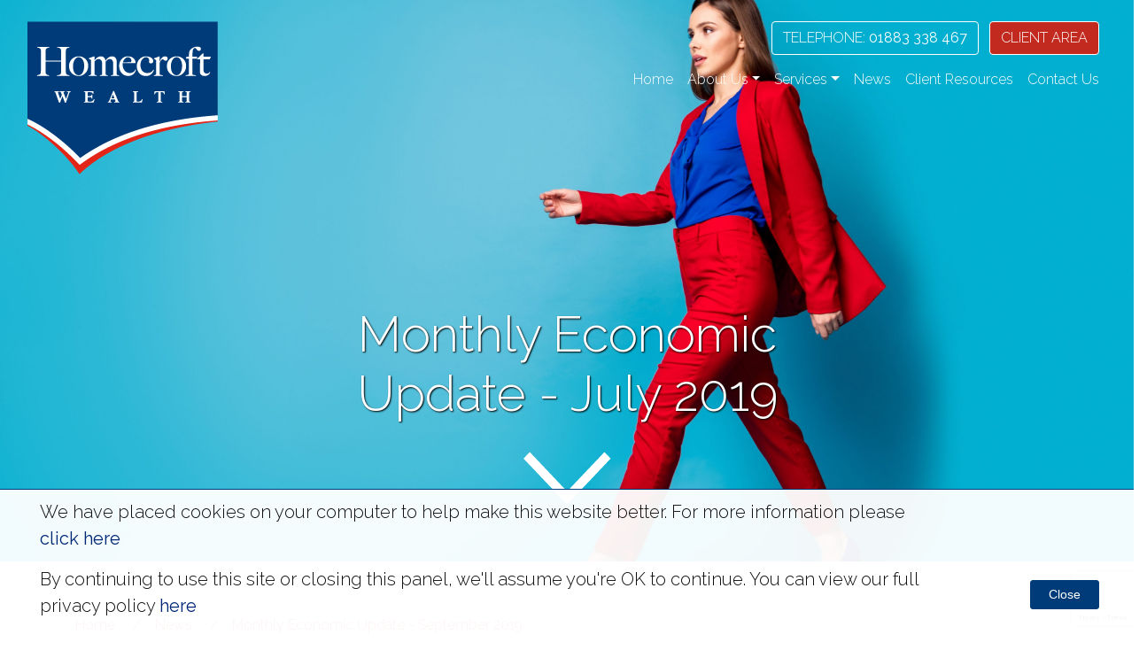

--- FILE ---
content_type: text/html;charset=UTF-8
request_url: https://homecroftwealth.co.uk/news/monthly-economic-update-september-2019/
body_size: 15927
content:
<!DOCTYPE html>
	<html lang="en">
		
<head>
	<meta charset="utf-8">
	<meta http-equiv="X-UA-Compatible" content="IE=edge">
	<meta name="viewport" content="width=device-width, initial-scale=1.0">
	<meta name="description" content="Check&#x20;out&#x20;our&#x20;monthly&#x20;review&#x20;of&#x20;the&#x20;economic&#x20;and&#x20;financial&#x20;industry&#x20;for&#x20;September&#x20;here&#x20;to&#x20;discover&#x20;how&#x20;the&#x20;world&#x27;s&#x20;share&#x20;markets&#x20;have&#x20;defied&#x20;analysts&#x27;&#x20;predictions.">
	<meta name="keywords" content="">
	
	
	<meta name="generator" content="Mura CMS 7.0">
	<link rel="canonical" href="https://homecroftwealth.co.uk/news/monthly-economic-update-september-2019/" />

	<title>Monthly Economic Update - September 2019 | Homecroft Wealth</title>
	
	
	
	

	<!-- Google Font -->
	<link href="https://fonts.googleapis.com/css?family=Raleway:300,400" rel="stylesheet">

	
	


	
	
	<link rel="stylesheet" href="https://use.fontawesome.com/releases/v5.0.13/css/all.css" integrity="sha384-DNOHZ68U8hZfKXOrtjWvjxusGo9WQnrNx2sqG0tfsghAvtVlRW3tvkXWZh58N9jp" crossorigin="anonymous">

	


	
	<link rel="stylesheet" href="/homecroftwealth/includes/themes/MuraBootstrap4/css/site.css">
	<link rel="stylesheet" href="/homecroftwealth/includes/themes/MuraBootstrap4/css/added.css">

	
	<script src="/homecroftwealth/includes/themes/MuraBootstrap4/js/libraries/jquery-3.1.1.min.js"></script>

	<!-- Lazy Load -->
	<script src="https://cdnjs.cloudflare.com/ajax/libs/vanilla-lazyload/17.3.0/lazyload.min.js"></script>

	<!-- Equal Heights -->
	<script src="https://cdnjs.cloudflare.com/ajax/libs/jquery.matchHeight/0.7.2/jquery.matchHeight-min.js"></script>


	
	<link rel="apple-touch-icon" sizes="57x57" href="/homecroftwealth/includes/themes/MuraBootstrap4/images/fav/apple-icon-57x57.png">
	<link rel="apple-touch-icon" sizes="60x60" href="/homecroftwealth/includes/themes/MuraBootstrap4/images/fav/apple-icon-60x60.png">
	<link rel="apple-touch-icon" sizes="72x72" href="/homecroftwealth/includes/themes/MuraBootstrap4/images/fav/apple-icon-72x72.png">
	<link rel="apple-touch-icon" sizes="76x76" href="/homecroftwealth/includes/themes/MuraBootstrap4/images/fav/apple-icon-76x76.png">
	<link rel="apple-touch-icon" sizes="114x114" href="/homecroftwealth/includes/themes/MuraBootstrap4/images/fav/apple-icon-114x114.png">
	<link rel="apple-touch-icon" sizes="120x120" href="/homecroftwealth/includes/themes/MuraBootstrap4/images/fav/apple-icon-120x120.png">
	<link rel="apple-touch-icon" sizes="144x144" href="/homecroftwealth/includes/themes/MuraBootstrap4/images/fav/apple-icon-144x144.png">
	<link rel="apple-touch-icon" sizes="152x152" href="/homecroftwealth/includes/themes/MuraBootstrap4/images/fav/apple-icon-152x152.png">
	<link rel="apple-touch-icon" sizes="180x180" href="/homecroftwealth/includes/themes/MuraBootstrap4/images/fav/apple-icon-180x180.png">
	<link rel="icon" type="image/png" sizes="192x192"  href="/homecroftwealth/includes/themes/MuraBootstrap4/images/fav/android-icon-192x192.png">
	<link rel="icon" type="image/png" sizes="32x32" href="/homecroftwealth/includes/themes/MuraBootstrap4/images/fav/favicon-32x32.png">
	<link rel="icon" type="image/png" sizes="96x96" href="/homecroftwealth/includes/themes/MuraBootstrap4/images/fav/favicon-96x96.png">
	<link rel="icon" type="image/png" sizes="16x16" href="/homecroftwealth/includes/themes/MuraBootstrap4/images/fav/favicon-16x16.png">
	<link rel="manifest" href="/homecroftwealth/includes/themes/MuraBootstrap4/images/fav/manifest.json">
	<meta name="msapplication-TileColor" content="#ffffff">
	<meta name="msapplication-TileImage" content="/homecroftwealth/includes/themes/MuraBootstrap4/images/fav/ms-icon-144x144.png">
	<meta name="theme-color" content="#ffffff">

	
	
	
	

	<!-- Global site tag (gtag.js) - Google Analytics --> <script async src="https://www.googletagmanager.com/gtag/js?id=UA-127225295-1"></script>
	<script>
	  window.dataLayer = window.dataLayer || [];
	  function gtag(){dataLayer.push(arguments);}
	  gtag('js', new Date());
	
	  gtag('config', 'UA-127225295-1');
	</script>

	<!-- Google reCaptcha V3 -->
	<script src="https://www.google.com/recaptcha/api.js?render=6Lfui1YmAAAAAEp9c9D1JBD7yqK1V1wubqYSOFXq"></script>
	<script>
		function submitClick(e) {
			grecaptcha.ready(function() {
				grecaptcha.execute('6Lfui1YmAAAAAEp9c9D1JBD7yqK1V1wubqYSOFXq', {action: 'submit'}).then(function(token) {
					var form = e.closest('form');
					if (typeof form !== 'undefined' && form !== null) {
						form.submit();
					}
				});
			});
		}
	</script>


<script type="text/javascript" src="/homecroftwealth/js/dist/mura.min.js?v=7029"></script>
<script>
Mura.init({
	loginURL:"?display=login",
	siteid:"homecroftwealth",
	contentid:"FDE9F430-A849-4E30-ABEC8ECBE4DD9168",
	contenthistid:"83562648-6351-442E-A4FBE3121D2FCCC5",
	parentid:"0E0220BF-78E0-484D-A85FBC4C661F045C",
	context:"",
	nocache:0,
	assetpath:"/homecroftwealth",
	requirementspath:"/requirements",
	themepath:"/homecroftwealth/includes/themes/MuraBootstrap4",
	rb:"en",
	reCAPTCHALanguage:"en-GB",
	preloaderMarkup: "\x3Ci\x20class\x3D\x22mura\x2Dpreloader\x20fa\x20fa\x2Drefresh\x20fa\x2Dspin\x22\x3E\x3C\x2Fi\x3E",
	mobileformat: false,
	windowdocumentdomain: "",
	layoutmanager:false,
	type:"Page",
	subtype:"Default",
	queueObjects: true,
	dtExample:"10/11/2018",
	dtCh:"/",
	dtFormat:[1,0,2],
	dtLocale:"en-GB"
});
</script><script type='text/javascript' src='/requirements/cfformprotect/js/cffp.js'></script></head>

		<body id="news" class="monthly-economic-update---september-2019" data-spy="scroll" data-target=".subnav" data-offset="50">
			
<header>

<div class="position-absolute w-100 pt-4 bring-to-top">
	<div class="container-fluid">

		<div class="row">
			<div class="col-4 col-sm-3 col-xl-4">

				<a href="/"><img data-src="/homecroftwealth/includes/themes/MuraBootstrap4/images/design/homepageassets/topnavelements/homecroftwealthlogo.png" class="js-lazy align-top mx-3 img-fluid" alt="Homecroft Wealth Logo"></a>

				
				<!-- <span class="chartered text-white mx-3 align-middle align-middle">Chartered Financial Planners</span> -->
			</div>

			<div class="col col-xs-6 d-lg-none">
				<div class="float-right">
					<button class="navbar-toggler" type="button" data-toggle="collapse" data-target="#siteNavbar" aria-controls="siteNavbar" aria-expanded="false" aria-label="Toggle navigation">
						<div class="navbar-toggler-icon">
							<span class="icon-bar"></span>
							<span class="icon-bar"></span>
							<span class="icon-bar"></span>
						</div>
					</button>
				</div>
			</div>





			<div class="col-xs-12 col-sm-12 col-md-12 col-lg-9 col-xl-8">

				<div class="row">
					<div class="col">
						<div class="float-right d-none d-lg-inline-block">
							<a href="tel:01883338467" class="btn btn-transparent mx-1"><span class="text-uppercase">Telephone:</span> 01883&nbsp;338&nbsp;467</a>
							<!-- <a href="/contact-us" class="btn btn-primary mx-1"><span class="text-uppercase">Contact Us</span></a> -->
							<a href="/client-area" class="btn btn-primary mx-1 mr-4"><span class="text-uppercase">Client Area</span></a>
							
						</div>
						<div class="float-right d-none d-lg-inline-block pt-1 mr-2">
							
							
							
							<div class="addthis_inline_follow_toolbox"></div>
						</div>						
					</div>
				</div>

				

				<div class="row">
					<div class="col">
						<nav class="navbar navbar-expand-lg float-lg-right">


							<div class="navbar-collapse collapse" id="siteNavbar">
								























 




  
   



								
	
				
					
	
					
					<ul  id="navPrimary" class="navbar-nav mr-auto mobileExtraTweaks">
					<li class="first nav-item" id="navHome"><a href="/" class="nav-link">Home</a></li>
				
	
				
				
				
				
				<li class="nav-item dropdown" id="navAboutUs"><a href="/about-us/" class="nav-link dropdown-toggle" data-target="#" role="button" data-toggle="dropdown">About Us</a>
	
				
	
				
				
				
				
					
					
					<ul  class="dropdown-menu">
				
				<li class="nav-item first" id="navOurApproach"><a href="/about-us/our-approach/" class="nav-link">Our Approach</a></li>
				
				
				
				
				<li class="nav-item" id="navMeetTheTeam"><a href="/about-us/meet-the-team/" class="nav-link">Meet the Team</a></li>
				
				
				
				
				<li class="nav-item" id="navFeesCharges"><a href="/about-us/fees-we-charge/" class="nav-link">Fees &amp; Charges</a></li>
				
				
				
				
				<li class="nav-item" id="navClientTestimonials"><a href="/about-us/client-testimonials/" class="nav-link">Client Testimonials</a></li>
				
				
				
				
				<li class="last nav-item" id="navCommunitySupport"><a href="/about-us/community-support/" class="nav-link">Community Support</a></li>
				
				</ul>
				</li>
				
				
				
				
				<li class="nav-item dropdown" id="navServices"><a href="/services/" class="nav-link dropdown-toggle" data-target="#" role="button" data-toggle="dropdown">Services</a>
	
				
	
				
				
				
				
					
					
					<ul  class="dropdown-menu">
				
				<li class="nav-item first" id="navRetirementPensionPlanning"><a href="/services/retirement-and-pension-planning/" class="nav-link">Retirement and Pension Planning</a></li>
				
				
				
				
				<li class="nav-item" id="navSavingsInvestments"><a href="/services/savings-investments/" class="nav-link">Savings &amp; Investments</a></li>
				
				
				
				
				<li class="nav-item" id="navMortgagesProtection"><a href="/services/mortgages-protection/" class="nav-link">Mortgages &amp; Protection</a></li>
				
				
				
				
				<li class="nav-item" id="navInheritanceTaxPlanning"><a href="/services/inheritance-tax-planning/" class="nav-link">Inheritance Tax Planning</a></li>
				
				
				
				
				<li class="nav-item" id="navSolicitorsTrusteesAccountants"><a href="/services/solicitors-trustees-accountants/" class="nav-link">Solicitors Trustees &amp; Accountants</a></li>
				
				
				
				
				<li class="last nav-item" id="navEthicalSociallyResponsibleInvesting"><a href="/services/ethical-and-socially-responsible-investing/" class="nav-link">Ethical &amp; Socially Responsible Investing</a></li>
				
				</ul>
				</li>
				
				
				
				
				<li class="nav-item" id="navNews"><a href="/news/" class="nav-link active" >News</a></li>
				
				
				
				
				<li class="nav-item" id="navClientResources"><a href="/client-resources/" class="nav-link">Client Resources</a></li>
				
				
				
				
				<li class="last nav-item" id="navContactUs"><a href="/contact-us/" class="nav-link">Contact Us</a></li>
				
				</ul>
				
								























 






								<script>
									Mura(function(){
										["/news/","/news/monthly-economic-update-september-2019/"].forEach(
											function(value){
												navItem=Mura("#navPrimary [href='" + value + "']");
												if(navItem.length){
													var navItem=Mura("#navPrimary [href='" + value + "']").closest("li");
													if(navItem.length){
														navItem.addClass("active");
													}
												}
											}
											);
									})
								</script>

							</div>
						</nav>
					</div>
				</div>

			</div>
		</div>


	</div>


</div>





</header>



			<!-- Jumbo -->
			<div><!-- Jumbo -->
	
	
	
		
	
	
	<div class="jumbotron text-center jumbotron--new js-lazy" data-bg="/homecroftwealth/cache/file/05509002-ACB1-4222-A84A1D3DCC4FC4DE_source.jpg">
		<div class="row mt-5 pt-5">
			<div class="col col-xs-12 col-sm-12 col-md-12 col-lg-6 offset-lg-3">
				
					<h2 class="display-4 mt-5">
						Monthly Economic Update - July 2019
					</h2>
				
				
				<img data-src="/homecroftwealth/includes/themes/MuraBootstrap4/images/design/homepageassets/slide/largearrowdown.png" class="js-lazy mt-4" alt="Arrow">
			</div>
		</div>
	</div>
	<!-- /Jumbo --></div>
			<!-- /Jumbo -->
			
			<!-- Breadcrumb -->
			<div class="container">
				<div class="row">
					<div class="col">
						
	<nav ><ol itemscope itemtype="http://schema.org/BreadcrumbList" id="crumblist" class="mura-breadcrumb breadcrumb">
					<li itemprop="itemListElement" itemscope itemtype="http://schema.org/ListItem" class="first"><a itemprop="item" href="/" class="nav-link"><span itemprop="name">Home</span></a><meta itemprop="position" content="1" /></li><li itemprop="itemListElement" itemscope itemtype="http://schema.org/ListItem" ><a itemprop="item" href="/news/" class="nav-link"><span itemprop="name">News</span></a><meta itemprop="position" content="2" /></li><li itemprop="itemListElement" itemscope itemtype="http://schema.org/ListItem" class="last"><a itemprop="item" href="/news/monthly-economic-update-september-2019/" class="nav-link"><span itemprop="name">Monthly Economic Update -  September 2019</span></a><meta itemprop="position" content="1" /></li>
				</ol></nav>


					</div>
				</div>
			</div>
			<!-- /Breadcrumb -->

			<!--  Main -->
			<main class="pb-4">
				<div class="container">
					<div class="row">
						<div class="col col-lg-10 offset-lg-1">
							<div class="text-center">
								<h1 class="h1">Monthly Economic Update - September 2019</h1>
								<div class="summary mb-5">
									<p>Welcome to our monthly economic review on relevant issues in the word of personal finance and the economy. We hope you find this of interest.&nbsp;</p>

<p>You can download a PDF copy <a href="/homecroftwealth/assets/File/Sept%202019%20News%20Letter.pdf" target="_blank">here</a>.</p>
								</div>	
							</div>
						</div>
					</div>
				</div>
			</main>
			<!-- /Main -->

			<!--  Main -->
			<main class="pb-4">
				<div class="container">
					<div class="row">
						<div class="col-12 col-sm-8 offset-lg-1">
							<div>
								
									
		
		
		
			
				
				 
				 	
					
					
				

				
				

				
					
					
					
	

		
			
				
			
		

		
		
		
		

	


	
		
	

	
		<div class="mura-body">
			<h1>September 2019</h1>

<h1>&nbsp;</h1>

<h1>A bumpy ride for August on the markets</h1>

<p><strong>Stock markets, as well as some family holidaymakers, experienced a roller coaster August.</strong></p>

<p>The traditional holiday month proved to be anything but quiet on the world&rsquo;s investment markets. As the graph of the major UK and US stock market indices shows, there were plenty of sharp lurches, up as well as down.</p>

<p>Inevitably the downward trends attracted more attention, particularly the fall in US share values on 13 August. &ldquo;Dow drops 800 points&rdquo; is a headline that newspaper editors find hard to resist. &lsquo;Dow falls just over 3%&rsquo; would have been equally accurate, but 800 points sounds considerably more dramatic.</p>

<p>Several factors challenged the markets in August:</p>

<ul>
	<li>Short-term interest rates look set to fall further in the US (where the first cut in ten years took effect at the start of the month). Elsewhere there is less scope to cut as rates are so low, but central banks are hinting at other measures, such as a return of quantitative easing.</li>
	<li>Long-term interest rates also continued to fall, often deeper into negative territory. In the second half of the month the German government sold a 30-year bond which paid no interest and guaranteed investors a loss of 0.11% a year, if they held the paper until 2049.Tumbling and negative yields are seen by some commentators as an indicator that a recession is looming.</li>
	<li>The trade war between the US and China reignited, with a new round of tariff-by-tweeting from President Trump. In response, the Chinese allowed their currency, the Renminbi, to weaken, with knock-on effects for its neighbours.</li>
	<li>The Brexit saga ratcheted up in the UK and Europe, as the new Prime Minister Boris Johnson adopted his &lsquo;do or die&rsquo; stance to 31 October and announced a provocative prorogation of Parliament ahead of the deadline.</li>
</ul>

<p>&nbsp;</p>

<p>As with any rollercoaster ride, the experience can be both exhilarating and nauseating. It is by no means clear when this particular trip will end, but &ndash; again like the rollercoaster &ndash; it could be highly dangerous to jump out before the journey finishes.</p>

<p><em>The value of your investment can go down as well as up and you may not get back the full amount you invested. </em></p>

<p><em>Past performance is not a reliable indicator of future performance. Investing in shares should be regarded as a long-term investment and should fit in with your overall attitude to risk and financial circumstances. </em></p>

<p>&nbsp;</p>

<div>
	<h3><a name="_Toc18417660">Probate delays affecting estate settlements</a></h3>
</div>

<p>&nbsp;</p>

<p><strong>There are currently long delays in gaining probate on the estates of the recently deceased. </strong></p>

<p>Late in 2018, the government issued a written statement announcing its intent to go ahead with controversial increases in probate fees for England and Wales. Instead of the current flat fees of &pound;155 for applications through a solicitor and &pound;215 for individual applications, draft legislation was issued with a sliding fee scale that rose to &pound;6,000 for estates valued at over &pound;2m. To many, the measure looked more like a new tax than a fee increase.</p>

<p>A start date wasn&rsquo;t set, but the legislation was widely expected to come into force around the end of April 2019. However, the statutory instrument to bring about the change has not yet been presented to the House of Commons. HM Courts and Tribunals Service (HMCTS), which administers probate, has recently told the Law Society that it does not know when, or if, any fee changes will happen. The delay could be due to Brexit dominating parliamentary business, the near universal criticism of the measure and/or a possible election coming up.</p>

<p>Alongside this uncertain legislative approach, HMCTS has launched a new probate administration regime that has already encountered teething problems. This in turn has run into an acceleration in probate applications as solicitors and executors have rushed to pre-empt the planned fee increase and pushed through the paperwork.&nbsp;</p>

<p>The result has been a backlog at probate registries throughout England and Wales. HMCTS is now advising solicitors not to chase any applications until at least eight weeks have passed. However, HMRC has said it will make no concessions on when it will start charging interest on inheritance tax, which is due by the end of the sixth month after the month of death.</p>

<p>Bereavement is already a difficult time for many families, so these delays could cause more stress and remind us that winding up an estate can be painfully slow. If you have life assurance policies, one way to sidestep that delay &ndash; and potentially save inheritance tax &ndash; is to place the policies in trust. Alas, trusts carry their own complications, so do seek professional advice before taking any action to change policy ownership.</p>

<p><em>The value of tax reliefs depends on your individual circumstances. Tax laws can change. The Financial Conduct Authority does not regulate tax or trust advice.&nbsp; </em></p>

<p>&nbsp;</p>

<div>
	<h3><a name="_Toc18417661">How do you feel about taking a pension at 75?</a></h3>
</div>

<p><strong>Is a state pension age (SPA) of 75 looking more likely? </strong></p>

<table cellpadding="0" cellspacing="0" width="100%">
	<tbody>
		<tr>
			<td>
				<div>
					<p><strong>Recommendation</strong></p>

					<p>The SPA should better reflect the longer life expectancies that we now enjoy and be used to support the fiscal balance of the nation. The SPA in the UK is set to rise to 66 by 2020 (Pensions Act 2011), to 67 between 2026 and 2028 (State Pension Act 2014) and to 68 between 2044 and 2046 (State Pension Act 2007). We propose accelerating the SPA increase to 70 by 2028 and then 75 by 2035.</p>
				</div>
			</td>
		</tr>
	</tbody>
</table>
<!--[endif]---->

<table align="left" cellpadding="0" cellspacing="0">
	<tbody>
		<tr>
			<td height="1753">&nbsp;</td>
		</tr>
		<tr>
			<td>&nbsp;</td>
			<td>&nbsp;</td>
		</tr>
	</tbody>
</table>

<p>&nbsp;</p>

<p>The statement above in the report <em>Ageing Confidently &ndash; Supporting an ageing workforce</em>, released in August by the Centre for Social Justice (CSJ), is slightly misleading. A SPA of 68 is pencilled to be phased in between 2037 and 2039. Further legislation will not be introduced until after another SPA review is completed, which, by coincidence, won&rsquo;t happen until after the next election is due.</p>

<p>The CSJ is not a think tank that regularly makes the headlines, but it does have a high-profile chairman &ndash; Iain Duncan Smith, the former Conservative leader and former Secretary of State for Work &amp; Pensions. During that tenure he pushed through some of the SPA increases outlined above. With this in mind, the statement by the CSJ could be interpreted as kite-flying on behalf of the Conservative government, just as the Institute of Public Policy Research (IPPR) plays a similar role for the Labour Party.</p>

<p>The CSJ&rsquo;s argument for raising SPA with such haste is financially driven. The report notes that at present there are 28.2 pensioners for every 100 people of working age, but by 2050 this is projected to increase to 48 per 100 &ndash; almost one pensioner for each two working age members of the population. As the state pension system is funded on a pay-as-you-go basis, that jump has serious consequences even before the impact of rising healthcare costs is considered. Raising SPA to 75 by 2035 would keep the ratio at between 20 and 25 per 100.</p>

<p>Such a steep rise in SPA would be politically problematic as the ongoing protests and resulting court cases about increases in women&rsquo;s SPA prove. However, the CSJ&rsquo;s point about whether the current SPAs will continue to be affordable isn&rsquo;t going away. If nothing else, it&rsquo;s a reminder that supplementing the state pension with private provision is a surer path to a reliable retirement income.&nbsp;&nbsp;&nbsp;&nbsp;</p>

<p><em>The value of your investment can go down as well as up and you may not get back the full amount you invested. Past performance is not a reliable indicator of future performance. The value of tax reliefs depends on your individual circumstances. </em></p>

<p>&nbsp;</p>

<p>&nbsp;</p>

<div>
	<h3><a name="_Toc18417662">Cracking down on compliance pays for HMRC</a></h3>
</div>

<p><strong>New figures show HMRC&rsquo;s &ldquo;customer compliance&rdquo; efforts are yielding substantial sums. &nbsp;</strong></p>

<p>In early August, HMRC issued its annual report and accounts for 2018/19. While not everyone&rsquo;s choice of holiday reading, it did contain some eye-opening information about the &ldquo;compliance yield&rdquo; &ndash; how much HMRC raised from its work in countering tax avoidance schemes, tax evasion and plain fraud.</p>

<p>HMRC puts the figure at &pound;34.1bn out of total revenue raised in 2018/19 of &pound;627.9bn. Of that &pound;34.1bn, &pound;13bn was hard cash collected as a result of investigations, a 27% increase on investigations from the previous year. The sharp rise was partly due to individuals settling with HMRC ahead of April&rsquo;s introduction of the controversial Loan Charge, targeting disguised remuneration schemes.</p>

<p>UHY Hacker Young, the accountants, suspect that HMRC&rsquo;s improved compliance cashflow could also be due to last year&rsquo;s offshore tax campaign. This established a &lsquo;requirement to notify&rsquo; HMRC of undeclared income or gains by September 2018, or face penalties of up to 200% of the amount due, plus interest.</p>

<p>There was probably also a boost from the implementation of the OECD&rsquo;s Common Reporting Standard, generating automatic exchange of information between national tax authorities. This may have become apparent from the appearance of questions about tax residence in many financial documents or from existing institutions with which you hold investments.</p>

<p>In its accounts, HMRC highlights that it places about 500,000 &lsquo;Wealthy Individuals&rsquo; into their own separate &lsquo;customer group&rsquo;. To join this select group requires an income of over &pound;150,000 or assets above &pound;1 million. Those lucky members are the focus of special teams with &ldquo;an in-depth understanding of the finances, behaviours and compliance risks of wealthy individuals&rdquo; and &ldquo;strong data-led approaches to identify who is not paying the right tax&rdquo;.</p>

<p>The unspoken message from HMRC is that sidestepping tax, whether by contrived avoidance schemes, evasion or fraud, is becoming ever more unlikely to succeed. On the other hand, there remain plenty of straightforward planning opportunities with which we can help you.</p>

<p><em>The value of tax reliefs depends on your individual circumstances. Tax laws can change. The Financial Conduct Authority does not regulate tax advice.&nbsp; </em></p>

<div>
	<h3><a name="_Toc18417663">Who are the top 1% of income tax payers?</a></h3>
</div>

<p>&nbsp;</p>

<p><strong>A recent report looking at who pays the most income tax reveals some interesting findings. </strong></p>

<p>The Institute for Fiscal Studies (IFS) published a briefing note in early August with a detailed answer to the question of what it takes to enter the 1% club. Around 310,000 people make up this cohort, with some predictable and not so predictable traits:</p>

<p>They have<em> taxable</em> income of at least &pound;160,000 in 2014/15. The historic nature of the data reflects both HMRC&rsquo;s systems and the fact that the 2015/16 numbers were distorted by the introduction of new dividend tax rules in the following year.<!-- -->Typically, they are male aged 45&ndash;54 based in London, with an additional &pound;550,000 of income. To quote the IFS, the 1% club is &ldquo;disproportionately male, middle-aged and London-based&rdquo;.<!-- -->They live in 10% of the 650 parliamentary constituencies, which contain half of the top 1% population. In 2000/01, 78 constituencies were needed to reach the halfway mark.<!-- -->They have over a quarter of their income made up from partnership and dividends, as the pie chart shows. This reflects the fact that many are business owners. <!-- -->They manage fluctuating income levels. The top 1% is not a stable group, which may be some solace if you do not currently have the necessary membership credentials. The IFS found that roughly a quarter drop out each year and only half remain for five consecutive years. The corollary is that there is a much higher chance of being in the top 1% at some point in your life than in any given year. The IFS calculated that 3.4% of all people (and 5.5% of men) born in 1963 were in the top 1% at some time between 2000/01 and 2015/16. <!-- height="410" src="file:///C:/Users/SimonM/AppData/Local/Temp/msohtmlclip1/01/clip_image005.png" /-->&nbsp;</p>

<p>&nbsp;</p>

<p>However, being a member of the 1% taxpayers club also means accounting for 27% of <em>all </em>income tax collected by HMRC. So failing to qualify may reflect some careful and expert financial planning&hellip;</p>

<p><em>The value of tax reliefs depends on your individual circumstances. Tax laws can change. The Financial Conduct Authority does not regulate tax advice. </em>&nbsp;</p>

<h3><!--![endif]----></h3>
		</div>
	




				
				
			
		
	
							</div>	
							<div>
								
							</div>	
						</div>
						
						<aside class="col-12 col-sm-3 sidebar">
							<nav id="navArchive" class="mura-nav-archive mura-nav bg-light p-3 mb-5 border rounded">

<h4>Archive</h4>
<ul class="nav flex-column">
	
		
		
		<li class="first">
			<a href="/news/date/2026/1/" class="first">
				January 2026 (5)
			</a>
		</li>
	
		
		
		<li >
			<a href="/news/date/2025/12/" >
				December 2025 (5)
			</a>
		</li>
	
		
		
		<li >
			<a href="/news/date/2025/11/" >
				November 2025 (5)
			</a>
		</li>
	
		
		
		<li >
			<a href="/news/date/2025/10/" >
				October 2025 (5)
			</a>
		</li>
	
		
		
		<li >
			<a href="/news/date/2025/9/" >
				September 2025 (5)
			</a>
		</li>
	
		
		
		<li >
			<a href="/news/date/2025/8/" >
				August 2025 (5)
			</a>
		</li>
	
		
		
		<li >
			<a href="/news/date/2025/7/" >
				July 2025 (5)
			</a>
		</li>
	
		
		
		<li >
			<a href="/news/date/2025/6/" >
				June 2025 (5)
			</a>
		</li>
	
		
		
		<li >
			<a href="/news/date/2025/5/" >
				May 2025 (5)
			</a>
		</li>
	
		
		
		<li >
			<a href="/news/date/2025/4/" >
				April 2025 (5)
			</a>
		</li>
	
		
		
		<li >
			<a href="/news/date/2025/3/" >
				March 2025 (6)
			</a>
		</li>
	
		
		
		<li >
			<a href="/news/date/2025/2/" >
				February 2025 (5)
			</a>
		</li>
	
		
		
		<li >
			<a href="/news/date/2025/1/" >
				January 2025 (5)
			</a>
		</li>
	
		
		
		<li >
			<a href="/news/date/2024/12/" >
				December 2024 (5)
			</a>
		</li>
	
		
		
		<li >
			<a href="/news/date/2024/11/" >
				November 2024 (6)
			</a>
		</li>
	
		
		
		<li >
			<a href="/news/date/2024/10/" >
				October 2024 (5)
			</a>
		</li>
	
		
		
		<li >
			<a href="/news/date/2024/9/" >
				September 2024 (4)
			</a>
		</li>
	
		
		
		<li >
			<a href="/news/date/2024/8/" >
				August 2024 (5)
			</a>
		</li>
	
		
		
		<li >
			<a href="/news/date/2024/7/" >
				July 2024 (5)
			</a>
		</li>
	
		
		
		<li >
			<a href="/news/date/2024/6/" >
				June 2024 (5)
			</a>
		</li>
	
		
		
		<li >
			<a href="/news/date/2024/5/" >
				May 2024 (2)
			</a>
		</li>
	
		
		
		<li >
			<a href="/news/date/2024/4/" >
				April 2024 (5)
			</a>
		</li>
	
		
		
		<li >
			<a href="/news/date/2024/3/" >
				March 2024 (6)
			</a>
		</li>
	
		
		
		<li >
			<a href="/news/date/2024/2/" >
				February 2024 (5)
			</a>
		</li>
	
		
		
		<li >
			<a href="/news/date/2024/1/" >
				January 2024 (5)
			</a>
		</li>
	
		
		
		<li >
			<a href="/news/date/2023/12/" >
				December 2023 (5)
			</a>
		</li>
	
		
		
		<li >
			<a href="/news/date/2023/11/" >
				November 2023 (5)
			</a>
		</li>
	
		
		
		<li >
			<a href="/news/date/2023/10/" >
				October 2023 (5)
			</a>
		</li>
	
		
		
		<li >
			<a href="/news/date/2023/9/" >
				September 2023 (5)
			</a>
		</li>
	
		
		
		<li >
			<a href="/news/date/2023/8/" >
				August 2023 (5)
			</a>
		</li>
	
		
		
		<li >
			<a href="/news/date/2023/7/" >
				July 2023 (5)
			</a>
		</li>
	
		
		
		<li >
			<a href="/news/date/2023/6/" >
				June 2023 (5)
			</a>
		</li>
	
		
		
		<li >
			<a href="/news/date/2023/5/" >
				May 2023 (5)
			</a>
		</li>
	
		
		
		<li >
			<a href="/news/date/2023/4/" >
				April 2023 (5)
			</a>
		</li>
	
		
		
		<li >
			<a href="/news/date/2023/3/" >
				March 2023 (5)
			</a>
		</li>
	
		
		
		<li >
			<a href="/news/date/2023/2/" >
				February 2023 (5)
			</a>
		</li>
	
		
		
		<li >
			<a href="/news/date/2023/1/" >
				January 2023 (5)
			</a>
		</li>
	
		
		
		<li >
			<a href="/news/date/2022/12/" >
				December 2022 (5)
			</a>
		</li>
	
		
		
		<li >
			<a href="/news/date/2022/11/" >
				November 2022 (5)
			</a>
		</li>
	
		
		
		<li >
			<a href="/news/date/2022/10/" >
				October 2022 (7)
			</a>
		</li>
	
		
		
		<li >
			<a href="/news/date/2022/9/" >
				September 2022 (5)
			</a>
		</li>
	
		
		
		<li >
			<a href="/news/date/2022/8/" >
				August 2022 (5)
			</a>
		</li>
	
		
		
		<li >
			<a href="/news/date/2022/7/" >
				July 2022 (5)
			</a>
		</li>
	
		
		
		<li >
			<a href="/news/date/2022/6/" >
				June 2022 (5)
			</a>
		</li>
	
		
		
		<li >
			<a href="/news/date/2022/5/" >
				May 2022 (5)
			</a>
		</li>
	
		
		
		<li >
			<a href="/news/date/2022/4/" >
				April 2022 (5)
			</a>
		</li>
	
		
		
		<li >
			<a href="/news/date/2022/3/" >
				March 2022 (5)
			</a>
		</li>
	
		
		
		<li >
			<a href="/news/date/2022/2/" >
				February 2022 (5)
			</a>
		</li>
	
		
		
		<li >
			<a href="/news/date/2022/1/" >
				January 2022 (5)
			</a>
		</li>
	
		
		
		<li >
			<a href="/news/date/2021/12/" >
				December 2021 (5)
			</a>
		</li>
	
		
		
		<li >
			<a href="/news/date/2021/11/" >
				November 2021 (5)
			</a>
		</li>
	
		
		
		<li >
			<a href="/news/date/2021/10/" >
				October 2021 (6)
			</a>
		</li>
	
		
		
		<li >
			<a href="/news/date/2021/9/" >
				September 2021 (5)
			</a>
		</li>
	
		
		
		<li >
			<a href="/news/date/2021/8/" >
				August 2021 (5)
			</a>
		</li>
	
		
		
		<li >
			<a href="/news/date/2021/7/" >
				July 2021 (5)
			</a>
		</li>
	
		
		
		<li >
			<a href="/news/date/2021/6/" >
				June 2021 (5)
			</a>
		</li>
	
		
		
		<li >
			<a href="/news/date/2021/5/" >
				May 2021 (5)
			</a>
		</li>
	
		
		
		<li >
			<a href="/news/date/2021/4/" >
				April 2021 (5)
			</a>
		</li>
	
		
		
		<li >
			<a href="/news/date/2021/3/" >
				March 2021 (5)
			</a>
		</li>
	
		
		
		<li >
			<a href="/news/date/2021/2/" >
				February 2021 (5)
			</a>
		</li>
	
		
		
		<li >
			<a href="/news/date/2021/1/" >
				January 2021 (5)
			</a>
		</li>
	
		
		
		<li >
			<a href="/news/date/2020/12/" >
				December 2020 (5)
			</a>
		</li>
	
		
		
		<li >
			<a href="/news/date/2020/11/" >
				November 2020 (5)
			</a>
		</li>
	
		
		
		<li >
			<a href="/news/date/2020/10/" >
				October 2020 (5)
			</a>
		</li>
	
		
		
		<li >
			<a href="/news/date/2020/9/" >
				September 2020 (6)
			</a>
		</li>
	
		
		
		<li >
			<a href="/news/date/2020/8/" >
				August 2020 (5)
			</a>
		</li>
	
		
		
		<li >
			<a href="/news/date/2020/7/" >
				July 2020 (5)
			</a>
		</li>
	
		
		
		<li >
			<a href="/news/date/2020/6/" >
				June 2020 (6)
			</a>
		</li>
	
		
		
		<li >
			<a href="/news/date/2020/5/" >
				May 2020 (5)
			</a>
		</li>
	
		
		
		<li >
			<a href="/news/date/2020/4/" >
				April 2020 (5)
			</a>
		</li>
	
		
		
		<li >
			<a href="/news/date/2020/3/" >
				March 2020 (4)
			</a>
		</li>
	
		
		
		<li >
			<a href="/news/date/2020/1/" >
				January 2020 (1)
			</a>
		</li>
	
		
		
		<li >
			<a href="/news/date/2019/11/" >
				November 2019 (1)
			</a>
		</li>
	
		
		
		<li >
			<a href="/news/date/2019/9/" >
				September 2019 (1)
			</a>
		</li>
	
		
		
		<li class="last">
			<a href="/news/date/2019/2/" class="last">
				February 2019 (9)
			</a>
		</li>
	
</ul>
</nav>
						</aside>							
						
					</div>
				</div>
			</main>
			<!-- /Main -->
			
			<div class="row">
				<div class="col">
					<div class="bg-secondary text-light py-5 mb-1">
		<div class="container">
			<div class="row">
				<div class="col col-lg-8 offset-lg-2">
					<div class="text-center">
						<h3 class="h3 text-white">
							Contact Us
						</h3>
					</div>
					<div class="text-center">
						<p>
							If you believe we can help you with your finances please contact us:
						</p>
					</div>
				</div>
			</div>
			<div class="row">
				<div class="col col-md-12 col-lg-4 my-2">
					<a href="tel:01883338467" class="btn btn-secondary w-100">
						<span class="text-uppercase">
							Telephone:
						</span> 
						01883&nbsp;338&nbsp;467
					</a>
				</div>
				<div class="col col-md-12 col-lg-4 my-2">
					<a href="mailto:info@hcwealth.co.uk" class="btn btn-secondary w-100">
						<span class="text-uppercase">
							Email:
						</span> 
						info@hcwealth.co.uk
					</a>
				</div>
				<div class="col col-md-12 col-lg-4 my-2">
					<a href="/contact-us/" class="btn btn-secondary w-100">
						<span class="text-uppercase">
							Book an appointment
						</span>
					</a>
				</div>
			</div>
		</div>
	</div><div><form id="frm7CC804A2B3534A768105E4500AABCC77"  action="">
		<div class="bg-grey text-light py-5 my-1">
			<div class="container">
				<div class="row">
					<div class="col">
						<h2 class="h2 text-center">
							Sign up to our newsletter
						</h2>
						<div class="text-center">
							<p class="lead">
								Ensure you have the latest financial news developments and trends as well as our informed forecasts
							</p>
						</div>
					</div>
				</div>
				<div class="row">
					<div class="col-md-4">
						<label for="" class="text-uppercase">
							Your name
						</label>
						<input type="text" name="FullName" class="form-control w-100" placeholder="Name" />
					</div>
					<div class="col-md-4">
						<label for="" class="text-uppercase">
							Your Company
						</label>
						<input type="text" name="Company" class="form-control w-100" placeholder="Company" />
					</div>
					<div class="col-md-4">
						<label for="" class="text-uppercase">
							Your Email
						</label>
						<input type="email" name="Email" class="form-control w-100"  placeholder="Email Address" />
					</div>
				</div>
				<div class="row">
					<div class="col-md-4 offset-md-4">
						<div style="display:none" class="cffm_applied"></div>



	
	




	
	<input id="fp8F649E0E-927A-4EFE-A9623B60430F9E12" type="hidden" name="formfield1234567891" class="cffp_mm" value="" />



	
	<input id="fp42D20253-B675-4E4E-BA443DE9766467F9" type="hidden" name="formfield1234567892" class="cffp_kp" value="" />


	
	
	
	
	
	
	
	<input id="fp4B9A6413-E825-48AC-B05BEE8E71E3EE8B" type="hidden" name="formfield1234567893" value="40000408,19794032" />



	
	<label style="display:none">Leave this field empty <input id="fp418932BD-8494-4E41-A600F83A727EE932" type="text" name="formfield1234567894" value="" /></label>
						<button type="submit" class="btn btn-primary w-100 mt-3 text-uppercase" onclick="submitClick(this); return false;" data-action="submit">
							Submit <span style="font-weight: bold">&rsaquo;</span>
						</button>
					</div>
				</div>
			</div>
		</div>
	<input type="hidden" name="siteid" value="homecroftwealth"><input type="hidden" name="formid" value="7CC804A2-B353-4A76-8105E4500AABCC77"><input type="hidden" name="linkservid" value="FDE9F430-A849-4E30-ABEC8ECBE4DD9168"><input type="hidden" name="csrf_token" value="7A6A87DD425CD70C1F4643877C48B060" /><input type="hidden" name="csrf_token_expires" value="260202083826086" /></form></div>
		
		<script type="text/javascript">
			$(function(){
				var frm=$('#frm7CC804A2B3534A768105E4500AABCC77');
				var action=frm.attr('action');

				if(typeof action != 'undefined'){
					if(action.indexOf('?') > -1){
						action=action + '&nocache=1';
					} else {
						action=action + '?nocache=1';
					}
				} else {
					action='?nocache=1';
				}

				if(frm.attr('onsubmit') == undefined){
					frm.on('submit',function(){return validateForm(this);})
				}
				

				frm.attr('action',action + '#frm7CC804A2B3534A768105E4500AABCC77');
				frm.attr('method','post');
			});
		</script>
				</div>
			</div>
			
			
<footer>

	<div class="bg-secondary text-light pt-4 pb-4">
		<div class="container">

			<div class="row">
				<div class="col col-md-3">
					<img data-src="/homecroftwealth/includes/themes/MuraBootstrap4/images/design/homepageassets/topnavelements/homecroftwealthlogo.png" class="js-lazy mb-3" alt="Homecroft Wealth Logo" style="max-width: 175px">
				</div>
				<div class="col col-md-5 pt-3" style="margin-top: -10px;">
					
				</div>
				
				<div class="col col-md-2 pt-4 hidden-sm-down">
					<div class="float-right">
					
					<div class="addthis_inline_follow_toolbox"></div>
            
					</div>
				</div>
				
				<div class="col-sm-12 col-xs-12 col-md-2 pt-4" style="margin-top: 15px; margin-bottom: 15px;">
					<div class="text-center">
						<a href="client-area" class="btn btn-secondary mg-4">Client Area</a>
					</div>
				</div>
			</div>

			<div class="row">
				<div class="col col-md-3">
					<address class="footer__address">
						<strong>Homecroft Wealth</strong><br />
						Homecroft House<br /> 58 Station Road West, 
						Oxted
						<br />
						RH8 9EU
					</address>						
				</div>
				<div class="col col-md-4">
					
					
					
						<nav>
							<ul >					
								 
									
									<li>
										<a href="/about-us/" class="text-light">About Us</a>
									</li>								
								 
									
									<li>
										<a href="/services/" class="text-light">Services</a>
									</li>								
								 
									
									<li>
										<a href="/news/" class="text-light">News</a>
									</li>								
								 
									
									<li>
										<a href="/client-resources/" class="text-light">Client Resources</a>
									</li>								
								 
									
									<li>
										<a href="/contact-us/" class="text-light">Contact Us</a>
									</li>								
								
							</ul>
						</nav>
									
				</div>
				<div class="col col-md-5">
					
					
					
						<nav>
							<h4 class="h4">
								Services
							</h4>
							<ul >					
								 
									
									<li>
										<a href="/services/retirement-and-pension-planning/" class="text-light">Retirement & Pension Planning</a>
									</li>								
								 
									
									<li>
										<a href="/services/savings-investments/" class="text-light">Savings & Investments</a>
									</li>								
								 
									
									<li>
										<a href="/services/mortgages-protection/" class="text-light">Mortgages & Protection</a>
									</li>								
								 
									
									<li>
										<a href="/services/inheritance-tax-planning/" class="text-light">Inheritance Tax Planning</a>
									</li>								
								 
									
									<li>
										<a href="/services/solicitors-trustees-accountants/" class="text-light">Solicitors Trustees & Accountants</a>
									</li>								
								 
									
									<li>
										<a href="/services/ethical-and-socially-responsible-investing/" class="text-light">Ethical & Socially Responsible Investing</a>
									</li>								
								
							</ul>
						</nav>
						
				</div>
			</div>


			<div class="row">
				<div class="col col-md-12 col-lg-4 my-2">
					<a href="tel:01883338467" class="btn btn-secondary w-100">
						<span class="text-uppercase">
							Telephone:
						</span> 
						01883&nbsp;338&nbsp;467
					</a>
				</div>
				<div class="col col-md-12 col-lg-4 my-2">
					<a href="mailto:info@hcwealth.co.uk" class="btn btn-secondary w-100">
						<span class="text-uppercase">
							Email:
						</span> 
						info@hcwealth.co.uk
					</a>
				</div>
				<div class="col col-md-12 col-lg-4 my-2">
					<a href="/contact-us/" class="btn btn-secondary w-100">
						<span class="text-uppercase">
							Book an appointment
						</span>
					</a>
				</div>
			</div>

		</div>
	</div>

	<!-- Charity -->
	<div class="s-charity pt-3 pb-2">
		<div class="container">
			<div class="row">
				<div class="col-md-10">
					<h4>Clockwork</h4>
					<p>As part of our commitment to assist our local community Homecroft Wealth has become a proud supporter of Clock Work, a charity started in 2016 to raise money and awareness for depression in young adults in the Surrey area. For information about Clock Work please visit their website <a href="http://www.clockwork.org.uk/"  target="_blank">www.clockwork.org.uk</a> </p>
				</div>
				<div class="col-md-2">
					<img data-src="/homecroftwealth/includes/themes/MuraBootstrap4/assets/img/clockwork.jpg" class="js-lazy img-fluid" alt="Clock Work">
				</div>
			</div>
		</div>
	</div>
	<!-- /Charity -->


	<div class="bg-secondary text-light pt-2 pb-2">
		<div class="container">
			<div class="row">
				<div class="col col-sm-12 col-md-12 col-lg-7">
					<p class="small">
						Homecroft Wealth is authorised and regulated by the Financial Conduct Authority, Financial Services Register no. 146719, Registered in England and Wales no. 3370019
					</p>
				</div>
				<div class="col col-sm-12 col-md-12 col-lg-5">
					<div class="small">
						<nav>
							<ul class="list-inline">
								<li class="list-inline-item "><a href="/privacy-policy/" class="text-light">Privacy Policy</a></li>
								<li class="list-inline-item "><a href="/cookie-policy/" class="text-light">Cookie Policy</a></li>
								<li class="list-inline-item "><a href="/site-map/" class="text-light">Site Map</a></li>
								<li class="list-inline-item "><a href="/accessibility/" class="text-light">Accessibility</a></li>
								
							</ul>
						</nav>
						Website by <a href="http://www.redantsolutions.com/" rel="nofollow">Red Ant Solutions</a>
					</div>
				</div>
			</div>
		</div>
	</div>


</footer>


			
	
	<script src="/homecroftwealth/includes/themes/MuraBootstrap4/assets/bootstrap/js/bootstrap.bundle.min.js"></script>
	
	
	   	 
	   
	   <!-- Cookie Banner Start -->   
	   <div id="newcookiebanner">
		<div class="col-sm-10 col-md-11 col-12" style="max-width:86%;">
			<p>We have placed cookies on your computer to help make this website better. For more information please <a href="/cookie-policy/"><strong>click here</strong></a></p>
			<p>By continuing to use this site or closing this panel, we'll assume you're OK to continue. You can view our full privacy policy <a href="/privacy-policy/"><strong>here</strong></a></p>
		</div>
		<div class="col-sm-2 col-md-1 col-12 text-right newbuttonfloat">
			<a id="closecookiebanner" onclick="rasConsent()"><button id="cookieCloseButton">Close</button></a>
		</div>
	</div>

	<script type="text/javascript">
		if(localStorage.getItem("cookie_consented")){
				var cookie_exp = JSON.parse(localStorage.getItem("cookie_consented"));
				var dateString = cookie_exp.timestamp;
				var now = new Date().getTime();
				if (now > dateString) {
					document.getElementById("newcookiebanner").style.display = 'block';
					console.log("cookie consent has expired");
				}
				else {
			 console.log("cookie consent valid");
			 document.getElementById("newcookiebanner").style.display = 'none';
			//var datex = new Date(dateString);
			//console.log("Consent to cookies will expire on: " + datex);
				}
			}
		
		function rasConsent(){
			var date = new Date();
			document.getElementById("newcookiebanner").style.display = 'none';
			var object = {value: "cookie_consent", timestamp: (new Date().getTime() + (30 * 24 * 60 * 60 * 1000))} //30 days
			localStorage.setItem("cookie_consented", JSON.stringify(object));
		}
	</script>
	<!-- Cookie Banner End -->

	<script>
		var myLazyLoad = new LazyLoad({
		    elements_selector: ".js-lazy"
		});
	</script>
	
	<script type="text/javascript" src="//s7.addthis.com/js/300/addthis_widget.js#pubid=ra-5bb486c0e45ef7b6"></script> 	


		</body>
	</html>

--- FILE ---
content_type: text/html; charset=utf-8
request_url: https://www.google.com/recaptcha/api2/anchor?ar=1&k=6Lfui1YmAAAAAEp9c9D1JBD7yqK1V1wubqYSOFXq&co=aHR0cHM6Ly9ob21lY3JvZnR3ZWFsdGguY28udWs6NDQz&hl=en&v=N67nZn4AqZkNcbeMu4prBgzg&size=invisible&anchor-ms=20000&execute-ms=30000&cb=v01staq8xfpn
body_size: 48758
content:
<!DOCTYPE HTML><html dir="ltr" lang="en"><head><meta http-equiv="Content-Type" content="text/html; charset=UTF-8">
<meta http-equiv="X-UA-Compatible" content="IE=edge">
<title>reCAPTCHA</title>
<style type="text/css">
/* cyrillic-ext */
@font-face {
  font-family: 'Roboto';
  font-style: normal;
  font-weight: 400;
  font-stretch: 100%;
  src: url(//fonts.gstatic.com/s/roboto/v48/KFO7CnqEu92Fr1ME7kSn66aGLdTylUAMa3GUBHMdazTgWw.woff2) format('woff2');
  unicode-range: U+0460-052F, U+1C80-1C8A, U+20B4, U+2DE0-2DFF, U+A640-A69F, U+FE2E-FE2F;
}
/* cyrillic */
@font-face {
  font-family: 'Roboto';
  font-style: normal;
  font-weight: 400;
  font-stretch: 100%;
  src: url(//fonts.gstatic.com/s/roboto/v48/KFO7CnqEu92Fr1ME7kSn66aGLdTylUAMa3iUBHMdazTgWw.woff2) format('woff2');
  unicode-range: U+0301, U+0400-045F, U+0490-0491, U+04B0-04B1, U+2116;
}
/* greek-ext */
@font-face {
  font-family: 'Roboto';
  font-style: normal;
  font-weight: 400;
  font-stretch: 100%;
  src: url(//fonts.gstatic.com/s/roboto/v48/KFO7CnqEu92Fr1ME7kSn66aGLdTylUAMa3CUBHMdazTgWw.woff2) format('woff2');
  unicode-range: U+1F00-1FFF;
}
/* greek */
@font-face {
  font-family: 'Roboto';
  font-style: normal;
  font-weight: 400;
  font-stretch: 100%;
  src: url(//fonts.gstatic.com/s/roboto/v48/KFO7CnqEu92Fr1ME7kSn66aGLdTylUAMa3-UBHMdazTgWw.woff2) format('woff2');
  unicode-range: U+0370-0377, U+037A-037F, U+0384-038A, U+038C, U+038E-03A1, U+03A3-03FF;
}
/* math */
@font-face {
  font-family: 'Roboto';
  font-style: normal;
  font-weight: 400;
  font-stretch: 100%;
  src: url(//fonts.gstatic.com/s/roboto/v48/KFO7CnqEu92Fr1ME7kSn66aGLdTylUAMawCUBHMdazTgWw.woff2) format('woff2');
  unicode-range: U+0302-0303, U+0305, U+0307-0308, U+0310, U+0312, U+0315, U+031A, U+0326-0327, U+032C, U+032F-0330, U+0332-0333, U+0338, U+033A, U+0346, U+034D, U+0391-03A1, U+03A3-03A9, U+03B1-03C9, U+03D1, U+03D5-03D6, U+03F0-03F1, U+03F4-03F5, U+2016-2017, U+2034-2038, U+203C, U+2040, U+2043, U+2047, U+2050, U+2057, U+205F, U+2070-2071, U+2074-208E, U+2090-209C, U+20D0-20DC, U+20E1, U+20E5-20EF, U+2100-2112, U+2114-2115, U+2117-2121, U+2123-214F, U+2190, U+2192, U+2194-21AE, U+21B0-21E5, U+21F1-21F2, U+21F4-2211, U+2213-2214, U+2216-22FF, U+2308-230B, U+2310, U+2319, U+231C-2321, U+2336-237A, U+237C, U+2395, U+239B-23B7, U+23D0, U+23DC-23E1, U+2474-2475, U+25AF, U+25B3, U+25B7, U+25BD, U+25C1, U+25CA, U+25CC, U+25FB, U+266D-266F, U+27C0-27FF, U+2900-2AFF, U+2B0E-2B11, U+2B30-2B4C, U+2BFE, U+3030, U+FF5B, U+FF5D, U+1D400-1D7FF, U+1EE00-1EEFF;
}
/* symbols */
@font-face {
  font-family: 'Roboto';
  font-style: normal;
  font-weight: 400;
  font-stretch: 100%;
  src: url(//fonts.gstatic.com/s/roboto/v48/KFO7CnqEu92Fr1ME7kSn66aGLdTylUAMaxKUBHMdazTgWw.woff2) format('woff2');
  unicode-range: U+0001-000C, U+000E-001F, U+007F-009F, U+20DD-20E0, U+20E2-20E4, U+2150-218F, U+2190, U+2192, U+2194-2199, U+21AF, U+21E6-21F0, U+21F3, U+2218-2219, U+2299, U+22C4-22C6, U+2300-243F, U+2440-244A, U+2460-24FF, U+25A0-27BF, U+2800-28FF, U+2921-2922, U+2981, U+29BF, U+29EB, U+2B00-2BFF, U+4DC0-4DFF, U+FFF9-FFFB, U+10140-1018E, U+10190-1019C, U+101A0, U+101D0-101FD, U+102E0-102FB, U+10E60-10E7E, U+1D2C0-1D2D3, U+1D2E0-1D37F, U+1F000-1F0FF, U+1F100-1F1AD, U+1F1E6-1F1FF, U+1F30D-1F30F, U+1F315, U+1F31C, U+1F31E, U+1F320-1F32C, U+1F336, U+1F378, U+1F37D, U+1F382, U+1F393-1F39F, U+1F3A7-1F3A8, U+1F3AC-1F3AF, U+1F3C2, U+1F3C4-1F3C6, U+1F3CA-1F3CE, U+1F3D4-1F3E0, U+1F3ED, U+1F3F1-1F3F3, U+1F3F5-1F3F7, U+1F408, U+1F415, U+1F41F, U+1F426, U+1F43F, U+1F441-1F442, U+1F444, U+1F446-1F449, U+1F44C-1F44E, U+1F453, U+1F46A, U+1F47D, U+1F4A3, U+1F4B0, U+1F4B3, U+1F4B9, U+1F4BB, U+1F4BF, U+1F4C8-1F4CB, U+1F4D6, U+1F4DA, U+1F4DF, U+1F4E3-1F4E6, U+1F4EA-1F4ED, U+1F4F7, U+1F4F9-1F4FB, U+1F4FD-1F4FE, U+1F503, U+1F507-1F50B, U+1F50D, U+1F512-1F513, U+1F53E-1F54A, U+1F54F-1F5FA, U+1F610, U+1F650-1F67F, U+1F687, U+1F68D, U+1F691, U+1F694, U+1F698, U+1F6AD, U+1F6B2, U+1F6B9-1F6BA, U+1F6BC, U+1F6C6-1F6CF, U+1F6D3-1F6D7, U+1F6E0-1F6EA, U+1F6F0-1F6F3, U+1F6F7-1F6FC, U+1F700-1F7FF, U+1F800-1F80B, U+1F810-1F847, U+1F850-1F859, U+1F860-1F887, U+1F890-1F8AD, U+1F8B0-1F8BB, U+1F8C0-1F8C1, U+1F900-1F90B, U+1F93B, U+1F946, U+1F984, U+1F996, U+1F9E9, U+1FA00-1FA6F, U+1FA70-1FA7C, U+1FA80-1FA89, U+1FA8F-1FAC6, U+1FACE-1FADC, U+1FADF-1FAE9, U+1FAF0-1FAF8, U+1FB00-1FBFF;
}
/* vietnamese */
@font-face {
  font-family: 'Roboto';
  font-style: normal;
  font-weight: 400;
  font-stretch: 100%;
  src: url(//fonts.gstatic.com/s/roboto/v48/KFO7CnqEu92Fr1ME7kSn66aGLdTylUAMa3OUBHMdazTgWw.woff2) format('woff2');
  unicode-range: U+0102-0103, U+0110-0111, U+0128-0129, U+0168-0169, U+01A0-01A1, U+01AF-01B0, U+0300-0301, U+0303-0304, U+0308-0309, U+0323, U+0329, U+1EA0-1EF9, U+20AB;
}
/* latin-ext */
@font-face {
  font-family: 'Roboto';
  font-style: normal;
  font-weight: 400;
  font-stretch: 100%;
  src: url(//fonts.gstatic.com/s/roboto/v48/KFO7CnqEu92Fr1ME7kSn66aGLdTylUAMa3KUBHMdazTgWw.woff2) format('woff2');
  unicode-range: U+0100-02BA, U+02BD-02C5, U+02C7-02CC, U+02CE-02D7, U+02DD-02FF, U+0304, U+0308, U+0329, U+1D00-1DBF, U+1E00-1E9F, U+1EF2-1EFF, U+2020, U+20A0-20AB, U+20AD-20C0, U+2113, U+2C60-2C7F, U+A720-A7FF;
}
/* latin */
@font-face {
  font-family: 'Roboto';
  font-style: normal;
  font-weight: 400;
  font-stretch: 100%;
  src: url(//fonts.gstatic.com/s/roboto/v48/KFO7CnqEu92Fr1ME7kSn66aGLdTylUAMa3yUBHMdazQ.woff2) format('woff2');
  unicode-range: U+0000-00FF, U+0131, U+0152-0153, U+02BB-02BC, U+02C6, U+02DA, U+02DC, U+0304, U+0308, U+0329, U+2000-206F, U+20AC, U+2122, U+2191, U+2193, U+2212, U+2215, U+FEFF, U+FFFD;
}
/* cyrillic-ext */
@font-face {
  font-family: 'Roboto';
  font-style: normal;
  font-weight: 500;
  font-stretch: 100%;
  src: url(//fonts.gstatic.com/s/roboto/v48/KFO7CnqEu92Fr1ME7kSn66aGLdTylUAMa3GUBHMdazTgWw.woff2) format('woff2');
  unicode-range: U+0460-052F, U+1C80-1C8A, U+20B4, U+2DE0-2DFF, U+A640-A69F, U+FE2E-FE2F;
}
/* cyrillic */
@font-face {
  font-family: 'Roboto';
  font-style: normal;
  font-weight: 500;
  font-stretch: 100%;
  src: url(//fonts.gstatic.com/s/roboto/v48/KFO7CnqEu92Fr1ME7kSn66aGLdTylUAMa3iUBHMdazTgWw.woff2) format('woff2');
  unicode-range: U+0301, U+0400-045F, U+0490-0491, U+04B0-04B1, U+2116;
}
/* greek-ext */
@font-face {
  font-family: 'Roboto';
  font-style: normal;
  font-weight: 500;
  font-stretch: 100%;
  src: url(//fonts.gstatic.com/s/roboto/v48/KFO7CnqEu92Fr1ME7kSn66aGLdTylUAMa3CUBHMdazTgWw.woff2) format('woff2');
  unicode-range: U+1F00-1FFF;
}
/* greek */
@font-face {
  font-family: 'Roboto';
  font-style: normal;
  font-weight: 500;
  font-stretch: 100%;
  src: url(//fonts.gstatic.com/s/roboto/v48/KFO7CnqEu92Fr1ME7kSn66aGLdTylUAMa3-UBHMdazTgWw.woff2) format('woff2');
  unicode-range: U+0370-0377, U+037A-037F, U+0384-038A, U+038C, U+038E-03A1, U+03A3-03FF;
}
/* math */
@font-face {
  font-family: 'Roboto';
  font-style: normal;
  font-weight: 500;
  font-stretch: 100%;
  src: url(//fonts.gstatic.com/s/roboto/v48/KFO7CnqEu92Fr1ME7kSn66aGLdTylUAMawCUBHMdazTgWw.woff2) format('woff2');
  unicode-range: U+0302-0303, U+0305, U+0307-0308, U+0310, U+0312, U+0315, U+031A, U+0326-0327, U+032C, U+032F-0330, U+0332-0333, U+0338, U+033A, U+0346, U+034D, U+0391-03A1, U+03A3-03A9, U+03B1-03C9, U+03D1, U+03D5-03D6, U+03F0-03F1, U+03F4-03F5, U+2016-2017, U+2034-2038, U+203C, U+2040, U+2043, U+2047, U+2050, U+2057, U+205F, U+2070-2071, U+2074-208E, U+2090-209C, U+20D0-20DC, U+20E1, U+20E5-20EF, U+2100-2112, U+2114-2115, U+2117-2121, U+2123-214F, U+2190, U+2192, U+2194-21AE, U+21B0-21E5, U+21F1-21F2, U+21F4-2211, U+2213-2214, U+2216-22FF, U+2308-230B, U+2310, U+2319, U+231C-2321, U+2336-237A, U+237C, U+2395, U+239B-23B7, U+23D0, U+23DC-23E1, U+2474-2475, U+25AF, U+25B3, U+25B7, U+25BD, U+25C1, U+25CA, U+25CC, U+25FB, U+266D-266F, U+27C0-27FF, U+2900-2AFF, U+2B0E-2B11, U+2B30-2B4C, U+2BFE, U+3030, U+FF5B, U+FF5D, U+1D400-1D7FF, U+1EE00-1EEFF;
}
/* symbols */
@font-face {
  font-family: 'Roboto';
  font-style: normal;
  font-weight: 500;
  font-stretch: 100%;
  src: url(//fonts.gstatic.com/s/roboto/v48/KFO7CnqEu92Fr1ME7kSn66aGLdTylUAMaxKUBHMdazTgWw.woff2) format('woff2');
  unicode-range: U+0001-000C, U+000E-001F, U+007F-009F, U+20DD-20E0, U+20E2-20E4, U+2150-218F, U+2190, U+2192, U+2194-2199, U+21AF, U+21E6-21F0, U+21F3, U+2218-2219, U+2299, U+22C4-22C6, U+2300-243F, U+2440-244A, U+2460-24FF, U+25A0-27BF, U+2800-28FF, U+2921-2922, U+2981, U+29BF, U+29EB, U+2B00-2BFF, U+4DC0-4DFF, U+FFF9-FFFB, U+10140-1018E, U+10190-1019C, U+101A0, U+101D0-101FD, U+102E0-102FB, U+10E60-10E7E, U+1D2C0-1D2D3, U+1D2E0-1D37F, U+1F000-1F0FF, U+1F100-1F1AD, U+1F1E6-1F1FF, U+1F30D-1F30F, U+1F315, U+1F31C, U+1F31E, U+1F320-1F32C, U+1F336, U+1F378, U+1F37D, U+1F382, U+1F393-1F39F, U+1F3A7-1F3A8, U+1F3AC-1F3AF, U+1F3C2, U+1F3C4-1F3C6, U+1F3CA-1F3CE, U+1F3D4-1F3E0, U+1F3ED, U+1F3F1-1F3F3, U+1F3F5-1F3F7, U+1F408, U+1F415, U+1F41F, U+1F426, U+1F43F, U+1F441-1F442, U+1F444, U+1F446-1F449, U+1F44C-1F44E, U+1F453, U+1F46A, U+1F47D, U+1F4A3, U+1F4B0, U+1F4B3, U+1F4B9, U+1F4BB, U+1F4BF, U+1F4C8-1F4CB, U+1F4D6, U+1F4DA, U+1F4DF, U+1F4E3-1F4E6, U+1F4EA-1F4ED, U+1F4F7, U+1F4F9-1F4FB, U+1F4FD-1F4FE, U+1F503, U+1F507-1F50B, U+1F50D, U+1F512-1F513, U+1F53E-1F54A, U+1F54F-1F5FA, U+1F610, U+1F650-1F67F, U+1F687, U+1F68D, U+1F691, U+1F694, U+1F698, U+1F6AD, U+1F6B2, U+1F6B9-1F6BA, U+1F6BC, U+1F6C6-1F6CF, U+1F6D3-1F6D7, U+1F6E0-1F6EA, U+1F6F0-1F6F3, U+1F6F7-1F6FC, U+1F700-1F7FF, U+1F800-1F80B, U+1F810-1F847, U+1F850-1F859, U+1F860-1F887, U+1F890-1F8AD, U+1F8B0-1F8BB, U+1F8C0-1F8C1, U+1F900-1F90B, U+1F93B, U+1F946, U+1F984, U+1F996, U+1F9E9, U+1FA00-1FA6F, U+1FA70-1FA7C, U+1FA80-1FA89, U+1FA8F-1FAC6, U+1FACE-1FADC, U+1FADF-1FAE9, U+1FAF0-1FAF8, U+1FB00-1FBFF;
}
/* vietnamese */
@font-face {
  font-family: 'Roboto';
  font-style: normal;
  font-weight: 500;
  font-stretch: 100%;
  src: url(//fonts.gstatic.com/s/roboto/v48/KFO7CnqEu92Fr1ME7kSn66aGLdTylUAMa3OUBHMdazTgWw.woff2) format('woff2');
  unicode-range: U+0102-0103, U+0110-0111, U+0128-0129, U+0168-0169, U+01A0-01A1, U+01AF-01B0, U+0300-0301, U+0303-0304, U+0308-0309, U+0323, U+0329, U+1EA0-1EF9, U+20AB;
}
/* latin-ext */
@font-face {
  font-family: 'Roboto';
  font-style: normal;
  font-weight: 500;
  font-stretch: 100%;
  src: url(//fonts.gstatic.com/s/roboto/v48/KFO7CnqEu92Fr1ME7kSn66aGLdTylUAMa3KUBHMdazTgWw.woff2) format('woff2');
  unicode-range: U+0100-02BA, U+02BD-02C5, U+02C7-02CC, U+02CE-02D7, U+02DD-02FF, U+0304, U+0308, U+0329, U+1D00-1DBF, U+1E00-1E9F, U+1EF2-1EFF, U+2020, U+20A0-20AB, U+20AD-20C0, U+2113, U+2C60-2C7F, U+A720-A7FF;
}
/* latin */
@font-face {
  font-family: 'Roboto';
  font-style: normal;
  font-weight: 500;
  font-stretch: 100%;
  src: url(//fonts.gstatic.com/s/roboto/v48/KFO7CnqEu92Fr1ME7kSn66aGLdTylUAMa3yUBHMdazQ.woff2) format('woff2');
  unicode-range: U+0000-00FF, U+0131, U+0152-0153, U+02BB-02BC, U+02C6, U+02DA, U+02DC, U+0304, U+0308, U+0329, U+2000-206F, U+20AC, U+2122, U+2191, U+2193, U+2212, U+2215, U+FEFF, U+FFFD;
}
/* cyrillic-ext */
@font-face {
  font-family: 'Roboto';
  font-style: normal;
  font-weight: 900;
  font-stretch: 100%;
  src: url(//fonts.gstatic.com/s/roboto/v48/KFO7CnqEu92Fr1ME7kSn66aGLdTylUAMa3GUBHMdazTgWw.woff2) format('woff2');
  unicode-range: U+0460-052F, U+1C80-1C8A, U+20B4, U+2DE0-2DFF, U+A640-A69F, U+FE2E-FE2F;
}
/* cyrillic */
@font-face {
  font-family: 'Roboto';
  font-style: normal;
  font-weight: 900;
  font-stretch: 100%;
  src: url(//fonts.gstatic.com/s/roboto/v48/KFO7CnqEu92Fr1ME7kSn66aGLdTylUAMa3iUBHMdazTgWw.woff2) format('woff2');
  unicode-range: U+0301, U+0400-045F, U+0490-0491, U+04B0-04B1, U+2116;
}
/* greek-ext */
@font-face {
  font-family: 'Roboto';
  font-style: normal;
  font-weight: 900;
  font-stretch: 100%;
  src: url(//fonts.gstatic.com/s/roboto/v48/KFO7CnqEu92Fr1ME7kSn66aGLdTylUAMa3CUBHMdazTgWw.woff2) format('woff2');
  unicode-range: U+1F00-1FFF;
}
/* greek */
@font-face {
  font-family: 'Roboto';
  font-style: normal;
  font-weight: 900;
  font-stretch: 100%;
  src: url(//fonts.gstatic.com/s/roboto/v48/KFO7CnqEu92Fr1ME7kSn66aGLdTylUAMa3-UBHMdazTgWw.woff2) format('woff2');
  unicode-range: U+0370-0377, U+037A-037F, U+0384-038A, U+038C, U+038E-03A1, U+03A3-03FF;
}
/* math */
@font-face {
  font-family: 'Roboto';
  font-style: normal;
  font-weight: 900;
  font-stretch: 100%;
  src: url(//fonts.gstatic.com/s/roboto/v48/KFO7CnqEu92Fr1ME7kSn66aGLdTylUAMawCUBHMdazTgWw.woff2) format('woff2');
  unicode-range: U+0302-0303, U+0305, U+0307-0308, U+0310, U+0312, U+0315, U+031A, U+0326-0327, U+032C, U+032F-0330, U+0332-0333, U+0338, U+033A, U+0346, U+034D, U+0391-03A1, U+03A3-03A9, U+03B1-03C9, U+03D1, U+03D5-03D6, U+03F0-03F1, U+03F4-03F5, U+2016-2017, U+2034-2038, U+203C, U+2040, U+2043, U+2047, U+2050, U+2057, U+205F, U+2070-2071, U+2074-208E, U+2090-209C, U+20D0-20DC, U+20E1, U+20E5-20EF, U+2100-2112, U+2114-2115, U+2117-2121, U+2123-214F, U+2190, U+2192, U+2194-21AE, U+21B0-21E5, U+21F1-21F2, U+21F4-2211, U+2213-2214, U+2216-22FF, U+2308-230B, U+2310, U+2319, U+231C-2321, U+2336-237A, U+237C, U+2395, U+239B-23B7, U+23D0, U+23DC-23E1, U+2474-2475, U+25AF, U+25B3, U+25B7, U+25BD, U+25C1, U+25CA, U+25CC, U+25FB, U+266D-266F, U+27C0-27FF, U+2900-2AFF, U+2B0E-2B11, U+2B30-2B4C, U+2BFE, U+3030, U+FF5B, U+FF5D, U+1D400-1D7FF, U+1EE00-1EEFF;
}
/* symbols */
@font-face {
  font-family: 'Roboto';
  font-style: normal;
  font-weight: 900;
  font-stretch: 100%;
  src: url(//fonts.gstatic.com/s/roboto/v48/KFO7CnqEu92Fr1ME7kSn66aGLdTylUAMaxKUBHMdazTgWw.woff2) format('woff2');
  unicode-range: U+0001-000C, U+000E-001F, U+007F-009F, U+20DD-20E0, U+20E2-20E4, U+2150-218F, U+2190, U+2192, U+2194-2199, U+21AF, U+21E6-21F0, U+21F3, U+2218-2219, U+2299, U+22C4-22C6, U+2300-243F, U+2440-244A, U+2460-24FF, U+25A0-27BF, U+2800-28FF, U+2921-2922, U+2981, U+29BF, U+29EB, U+2B00-2BFF, U+4DC0-4DFF, U+FFF9-FFFB, U+10140-1018E, U+10190-1019C, U+101A0, U+101D0-101FD, U+102E0-102FB, U+10E60-10E7E, U+1D2C0-1D2D3, U+1D2E0-1D37F, U+1F000-1F0FF, U+1F100-1F1AD, U+1F1E6-1F1FF, U+1F30D-1F30F, U+1F315, U+1F31C, U+1F31E, U+1F320-1F32C, U+1F336, U+1F378, U+1F37D, U+1F382, U+1F393-1F39F, U+1F3A7-1F3A8, U+1F3AC-1F3AF, U+1F3C2, U+1F3C4-1F3C6, U+1F3CA-1F3CE, U+1F3D4-1F3E0, U+1F3ED, U+1F3F1-1F3F3, U+1F3F5-1F3F7, U+1F408, U+1F415, U+1F41F, U+1F426, U+1F43F, U+1F441-1F442, U+1F444, U+1F446-1F449, U+1F44C-1F44E, U+1F453, U+1F46A, U+1F47D, U+1F4A3, U+1F4B0, U+1F4B3, U+1F4B9, U+1F4BB, U+1F4BF, U+1F4C8-1F4CB, U+1F4D6, U+1F4DA, U+1F4DF, U+1F4E3-1F4E6, U+1F4EA-1F4ED, U+1F4F7, U+1F4F9-1F4FB, U+1F4FD-1F4FE, U+1F503, U+1F507-1F50B, U+1F50D, U+1F512-1F513, U+1F53E-1F54A, U+1F54F-1F5FA, U+1F610, U+1F650-1F67F, U+1F687, U+1F68D, U+1F691, U+1F694, U+1F698, U+1F6AD, U+1F6B2, U+1F6B9-1F6BA, U+1F6BC, U+1F6C6-1F6CF, U+1F6D3-1F6D7, U+1F6E0-1F6EA, U+1F6F0-1F6F3, U+1F6F7-1F6FC, U+1F700-1F7FF, U+1F800-1F80B, U+1F810-1F847, U+1F850-1F859, U+1F860-1F887, U+1F890-1F8AD, U+1F8B0-1F8BB, U+1F8C0-1F8C1, U+1F900-1F90B, U+1F93B, U+1F946, U+1F984, U+1F996, U+1F9E9, U+1FA00-1FA6F, U+1FA70-1FA7C, U+1FA80-1FA89, U+1FA8F-1FAC6, U+1FACE-1FADC, U+1FADF-1FAE9, U+1FAF0-1FAF8, U+1FB00-1FBFF;
}
/* vietnamese */
@font-face {
  font-family: 'Roboto';
  font-style: normal;
  font-weight: 900;
  font-stretch: 100%;
  src: url(//fonts.gstatic.com/s/roboto/v48/KFO7CnqEu92Fr1ME7kSn66aGLdTylUAMa3OUBHMdazTgWw.woff2) format('woff2');
  unicode-range: U+0102-0103, U+0110-0111, U+0128-0129, U+0168-0169, U+01A0-01A1, U+01AF-01B0, U+0300-0301, U+0303-0304, U+0308-0309, U+0323, U+0329, U+1EA0-1EF9, U+20AB;
}
/* latin-ext */
@font-face {
  font-family: 'Roboto';
  font-style: normal;
  font-weight: 900;
  font-stretch: 100%;
  src: url(//fonts.gstatic.com/s/roboto/v48/KFO7CnqEu92Fr1ME7kSn66aGLdTylUAMa3KUBHMdazTgWw.woff2) format('woff2');
  unicode-range: U+0100-02BA, U+02BD-02C5, U+02C7-02CC, U+02CE-02D7, U+02DD-02FF, U+0304, U+0308, U+0329, U+1D00-1DBF, U+1E00-1E9F, U+1EF2-1EFF, U+2020, U+20A0-20AB, U+20AD-20C0, U+2113, U+2C60-2C7F, U+A720-A7FF;
}
/* latin */
@font-face {
  font-family: 'Roboto';
  font-style: normal;
  font-weight: 900;
  font-stretch: 100%;
  src: url(//fonts.gstatic.com/s/roboto/v48/KFO7CnqEu92Fr1ME7kSn66aGLdTylUAMa3yUBHMdazQ.woff2) format('woff2');
  unicode-range: U+0000-00FF, U+0131, U+0152-0153, U+02BB-02BC, U+02C6, U+02DA, U+02DC, U+0304, U+0308, U+0329, U+2000-206F, U+20AC, U+2122, U+2191, U+2193, U+2212, U+2215, U+FEFF, U+FFFD;
}

</style>
<link rel="stylesheet" type="text/css" href="https://www.gstatic.com/recaptcha/releases/N67nZn4AqZkNcbeMu4prBgzg/styles__ltr.css">
<script nonce="nD3cwHn99O_dDi_7b_Lk4A" type="text/javascript">window['__recaptcha_api'] = 'https://www.google.com/recaptcha/api2/';</script>
<script type="text/javascript" src="https://www.gstatic.com/recaptcha/releases/N67nZn4AqZkNcbeMu4prBgzg/recaptcha__en.js" nonce="nD3cwHn99O_dDi_7b_Lk4A">
      
    </script></head>
<body><div id="rc-anchor-alert" class="rc-anchor-alert"></div>
<input type="hidden" id="recaptcha-token" value="[base64]">
<script type="text/javascript" nonce="nD3cwHn99O_dDi_7b_Lk4A">
      recaptcha.anchor.Main.init("[\x22ainput\x22,[\x22bgdata\x22,\x22\x22,\[base64]/[base64]/[base64]/[base64]/[base64]/UltsKytdPUU6KEU8MjA0OD9SW2wrK109RT4+NnwxOTI6KChFJjY0NTEyKT09NTUyOTYmJk0rMTxjLmxlbmd0aCYmKGMuY2hhckNvZGVBdChNKzEpJjY0NTEyKT09NTYzMjA/[base64]/[base64]/[base64]/[base64]/[base64]/[base64]/[base64]\x22,\[base64]\\u003d\\u003d\x22,\x22wrzCk8KwwpjDuRtKw68Yw5HCg8K2wqkAcMO/w4vCgCvCnWDDnsKsw6VddsKXwqg3w7bDksKUwrHCpBTCsgYXNcOQwpJrSMKIM8K/VjthVmxzw7/DgcK0QXMMS8OvwoA1w4oww7Y8Jj5Bbi0AKMKkdMOHwpfDgsKdwp/ClnXDpcOXFsKnH8KxJcK9w5LDicKjw5bCoT7CtCA7NXZ+Sl/Do8OXX8OzCMK3OsKwwrQsPmx6RHfCiznCu0pcwqfDiGBuRcKPwqHDh8Kgwpxxw5VOwpTDscKbwoLCscOTP8KZw7vDjsOawpI/djjCrcKCw63Cr8ORAHjDucOmwqHDgMKALA7DvRIZwrlPMsKbwoPDgSx7w489VsOGS2QqfGd4woTDpkIzA8OsUsKDKE0UTWpHDsOYw6DCicKvb8KGBwZ1D0/CmDwYeAnCs8KTwofCt1jDuHDDjsOKwrTCixzDmxLCncOdC8K6GMKAwpjCp8OoL8KOasOhw6HCgyPCi23CgVc8w5rCjcOgDQpFwqLDvSRtw68ew4FywqlRNW8/wqUww51nYjRWeXHDgnTDi8O1didlwq0FXAfCjXAmVMKZM8O2w7rCmQbCoMK8wpLCgcOjcsODVCXCkglxw63DjH7DqcOEw48mwrHDpcKzGwTDrxo5wozDsS5fbg3DosOowpccw43DuCBeLMKhw7R2wrvDnMKiw7vDu1siw5fCo8K1wqJrwrR8OMO6w7/CksKOIsOdHMKiwr7CrcKEw7NHw5TCm8K9w498S8K2ecOxC8OXw6rCj0zCtcOPJB3Dkk/CunA7wpzCnMKPJ8OnwoUCwqwqMmkSwo4VM8Kcw5AdMXk3wpEmwpPDk0jCs8KBCmwvw7PCtzpWHcOwwq/DkMOwwqTCtHTDlMKBTBJ/wqnDnWF9IsO6wr1AwpXCs8OXw6N8w4dlwo3CsURoRivCmcOXOhZEw4TCnsKuLyJUwq7CvFDCtB4OCBDCr3wNOQrCrVHCrCdeEVfCjsOsw4LCpQrCqFIkG8O2w6c6FcOUwrY8w4PCkMOlDBFTwprCvV/[base64]/[base64]/DmsKVYz7DkB3DsH7Dk3jChcKnE8OyFj/Ds8OqC8K9w4B+QwLCnXfDqDXCgCA4w7fCkRkRwpHCmcOewpFmwo9bFXfDksK5wqAkOVw7YcK1wrLDmsK9e8O9KsKFwqgIKMO9w6bDnsKTJgRcw5nCqAZjVSpfwrTChcO6QsObQSHCvGN4wq5nEHbCiMO/w7xifRttLsOZwrULJcKMccKwwqlew6xtexXCq3xjwq/CuMKcIGYPw5YAwrQQDsKzw5HCtV/DscOsQcO4worDtRFePxrDvMOxwqvDvX7Do18Ow6F9DT7Cq8OpwqgQecO7F8K/L3dvw5LDqUVJw4J1VEzDvsOvKlNMwpB5w6PCg8KHw4sKwr/DscOyfsKUw7A+cSpZPwB+dsO1BsOvwqEwwrApwqhVasOcPB5aPA0uw4XDmB3DmsObJTwsf2Eww7PChlhxP3BiclTDoWDCvhsyVnIkwpPDqE3CiDNZJEowdAQEFsKRw68tWBXCssK/w7MiwqQIVsOnKcK3GDJnGMOAwqBNwpN2w7zCq8OOTMOoJWfDhcOVJ8KiwpnCjxFUw5LCtXzDujzChcOiwrjDocOrwoxkw5w/[base64]/DlMOYwrTDn2rCt31Se0TDsMKHOm98wqLDicKNwqlhw4jDvsOSwrbCp0RUdEcpwqA2wrLDmh0Aw6Y8w44uw5TDtMO1QMKoccO9w5bCksKrwoPDp15tw7PCpsO/ci4kH8KvCDTDnzfCoxvCqsKneMKKw7PDgsOUQlPCicKHw7kPMMK9w7XDvmLCssKSDX7DvXnCsirDkFfDvcOrw5pyw4TCgBrCl30bwpw8w7R9A8K8VcOsw5pZwqBdwpHCn3/Dokctw4nDgT7CrGrDmh0Swr7DmsKcw4R1fi/DmSDCjsOuw5AZw5XDl8KuwqLCsm7CmsOiwqHDgsOhw5YWICPCh1rDjjsrMm/[base64]/[base64]/[base64]/Cr8KEasOjwoJTfALClRXCs8KBUsK2w57DgsKjwrHClsOiwq/[base64]/CqFnCo8KKw5jCp8OcecOmwqsdw7jDpsKeOyLCscO2RMOMdgN4V8OUI2nCoDgfw6jDrTXDn1nCti3DqmLDvlEww73DoxDDp8OcOjgzHsKbwoBnw4Eiw57DvSQ6w7t5LMKiWS/DqsK7HcOIbGHCghrDowsiGRoOB8OEBcOFw5cuw49eG8OHwqHDi2MjYlrDv8Kcwq0AI8OqP0DDrMOLwrrCj8KRw7Vpw5J4WVsaFH/CsFjCv27DolzCpMKFXsO1csOoKG7CnMO9DhXDlFRuUl/[base64]/bcOBHALCtAscw4XCkcOewp3DicKmw7QlIsOOBBHDmsO3w70Fw6HDrlfDmsKeRcOdDcOoccKhe01zw6hoBsKaJX/DpMKddizCvT/DnWsLGMOFw6omw4ZIw5tVw5NBwqxsw5JFKVI8wptkw65IdXjDt8KGPcKLdsKAN8KuT8OdU2jDkwIHw7oUUQjCgcOjBmEoAMKxUwzDrMKJNsOuw6vCvcKWAiPClsKqDDfDnsO8w5DCssK1wpsebMODwpg6A1jCpXHDsm/CnMOnesKvP8O/d2VZwoXDqlBqwq/CsXNgQMKdwpEBJnx3wp3DnsOCHcOpEBAWaUTDisKqw7Nvw6vDqlPCpQTCtgTDs2Jfwq7DhMOow6sKD8Oww7zCocK0w68vQcKSw5HCosKmbMOKfsKnw5NJAANkwrPDlkjDuMOHccOywpEFwo97PsO4LcObwrQ4wp93WT/CuxZsw7fDjQlUw6dbJCnChMOOw5TDpWzDtSFnXMK9SgjDuMKawrvCk8O5wo3CtGsVPcK4wqA3cyPCv8OlwrQjEToBw4jDjMKAOcOrw6t5dxrCmcKzwqV/w4QVSMKkw7PDgcOcwrHDh8OOTFnDs1RwGknDhWFeZwgGOcOhw6ogf8KAb8KBccOiw64qZcKZwqgTDMK6csOcd3I6wpDCn8K1UsKmSTs+HcOmY8O/w5/DoRM/FVROw4MDwrrCocKYwpI+B8OKBsOfw5U2w57CoMOkwphwNcO6fsODXy/[base64]/[base64]/[base64]/wqjCjcOeWMOwwp0DMcOMTTPCmcKew4TCiQLCmMKQw6bCicO2OcOuWjpXYcKtPQEkwotew7/DoxV1wqxvw7YHHwDCrsKmw7ZZTMK8wp7CmHtIXMO4w6jDoCfCii43w4oDwpQYB8KHSnoewoHDt8KVInJJw4hGw7DDtmlEw4bCljM1TiXCnjY7RsK5w53DlFl+KcOZc2wrF8OmKxsnw7TCtsKSPRHDrsOewrHDug81wo7DosKzwrYVw7LDssOaNsOTDAl2wpzCqQ/[base64]/wqFcwohAwprDmkTDu3zCoihiw7rCmsKWwo/Dm0DDt8OLw6vCvgzDjj7CnHrDisOJchXDohDDgsKzwqLCocKLIcO0QsKsFcKZNcKqw4/CocO4wqnCk2YBPjkZdjARRMKVIcK+w7zDqcOVw50fwqLDsGgvPMKRSHETFsOcFGZUw6UVwoEEMcKIJcOUV8K7eMKBQ8K5w5YJYC3DlsOuw6kDesKowoo2wonCkn3Dp8OOw4zClMKww5/[base64]/wr0CwoEHw41LPh/[base64]/DXrClMOnwoDDu8Oaw4zCqcOWw6Urw4fCl8KuasOzR8O2CQjCk3HChsKnTAHCpsOIwpHDj8K0CWszZH0mw5sQwr5tw6pnwo1bJmbCpkjDih3CsG10VcO/VggTwo03wrPDsTXCjsOuw7c7V8KbCwrDpTXCoMKSflTCsEHCtBQ8XsOxR0Y8YhbDiMKBw5g5wq0sCsKqw5fCmUHDqsKBw4IJwoXCiH/DnjkAcBzCpHo4c8KTPcKeJcOoL8K3M8OnYDnDocKAbsKrw4TDuMKYe8K2w5NIW2rClynCkj7CuMOOwqhcMFfDgS7CuAYtw45hw7UAw7JPMTZJwrM9aMOlw49Xw7dXOQfCgMKfw67Dq8O9wr42eR/DlDAwFcK0V8O5w4wuwonCr8OHLMOZw6LDg0PDlEvCjEvCikjDicKoKGXCnh9LPifCq8O5wo7DrcKbwrLCkMOAw5jDqBlAbjFPwpHCrhRuS1RCOloxecOYwrXCrhgKwq/CnCxpwoBSEMKTHsKow7HCu8O7QBTDoMK+UV8Uwo3CisO4XydHw7B5fcO/[base64]/woJXw5PDicOfNzTCmcKDJEXCizDDpwzDmcKCw6DCnMOBDMKqY8O6wpgSLcKRCcKmw6EVSGbDlWzDocOXw7DDugUXJcKxwpsQFntOWRM8wqrDqVnCpWUOO1vDsUTCoMKAw4/Dl8Oqw5DCtXpJw5zDiUPDjcOfw4TDrFl6w68CCsO3w4bClWUrwoTDjMKqwoV3woXDji7Dsk/DnHLCn8Obwp3DmXnCl8KoZsKNdX7Ct8K5HsOoGDsLTcK2YsKVw4vDlsKybcOYwq3DjcO7eMOmwrpLw5zCjMOPw6Y9MT3Cl8Oww40DZMKZQyvDrMODIxjDsgcAX8OPMk/DnysQI8OaGcO9bMKpA1syRiILw4fDiVZZwqU7FMOLw7PCncOhw5lIw5FnwqfCu8KeFMO9wps2bBLCsMKsAsOmwqpJw4gjw4nDtsOywqIwwovCo8K/w6Vtw5XDhcO1wo/CkMOmw5EANXjDi8KZD8KgwobCn1x3wozCkF1mw7gpw6UyFMK1w6Iyw7pRw6HCsB0ewoDDncObNyXDjRlRFBFVwq1IMsKoAAEnwpkfw4PDhsO+dMKsZsOxdjvDuMK1fjrChsKxI21lMsOSw6vDjQPDpVA/IMKvbEjClcK2YQYXecO6w4XDvMOcKVRmwobDqxrDkcKHw4XCnMO6w443wrPCtgI9w6dSwoNMw7U8axvCksKYwqUpwo54H2Qhw7EdasOaw6/DiSpeEsOlbMK7CsKTw5rDkcOLJ8K9CcKtw5HCvRXDsV7CmQ7Cs8K/wrjDs8K1JgfDlVx/[base64]/[base64]/DjDkKwovDvjzCmy5lwpDCl8K6VcKTLA/[base64]/w65dH2lVPsOQIcOXMBNwLEjDrm/[base64]/CrFbCg8KKw7fCj8OCw5VVw5jDs8KjQSlRw7fCp8K5w4kuf8OcUwEzw6UhcEjDqsOLw6h7csO5aAkVw6HChVFYf0tYLcORwrbDiXpdw4sDVsKfAsKmwrzDrUPCtC7CusO9dsOTUjvCm8Opwq/Cgm82wopJwq8ydcKYw58eCTXCg25/ZyFpE8OZwr/CgHpadFQBwpnCsMKASMOfwoPDo33CiRvCgcOiwrcqVh1iw6sXNMKhAMOcw4jDmEM1ecOuw4dKasOFw7HDoRbDjmjChlQdRcOxw4wEwpxawr4hSHLCnMOVfGgELsKZXEApw74NEW/DnsOow6wUecOOw4Nkwr/[base64]/CnQ7DkCnDqsO/wo0DX1nCicK0TEBvwqdkwoc8w7zDhsKDbiw9wrPCrMOjwq1BRyfCgcKqw4jCthtlwpTCkcOtI0FAJsK5KMOlwprDmC/Ck8KPwq/CpcKMRcO0RcKRJsOyw6vCkVfDnFBSwrrChmRwfhE0wod7TEc/w7fDkEDDkcO/FsOJQ8KPa8OJwpPDjsK7TsOOwo7CnMO+XsOww4jCh8KNAxDDryfCvknDqxIlRi02w5XDnjHDp8KUw7nCtcOKw7NROMKQw6h9PzgCwoRvwoENwpjDo1FNwq3Cv1NSOsOfwrjChMKhQ2rClcOiAsOML8KjFjN7XzbDtcOrT8K4woMAw4fCtjlTwpQzw6/CtcKmZ1tWQjMMwpPDsyXCiT7DrRHDocKHLcK/w6DCs3HDnMOHGwrDtRYtw60DW8O/wpbCm8OvUMOTwrHCmMOkJEHDmU/CqD/[base64]/DnsKZbjjCuyYzw6vDhMO4w5ZXwp04BsO6wq/DrcOIOEd4anfCujAZwrQ5wqBdA8K1w6vDr8Oww58Ow6EzBAsFFH/CjsKtfD7DqsOLZMKxbR/CusKXw7LDkcOVGMOOwoVYVDkMwo3DiMORRE7DpcKjwofChsOiwptJFMOIYmwTCXosEsOsfMK3acO0VmXCsj/DhMK/w7tCf3rDkcOdw7/CpBobUMKewqBIw7IWw7UXwqnDjCYEGmbCjRHDrcKbScOew54rwoHDpsO/woLCjcO3JVVRaXnDoWMlwrXDhSE1J8O/AMKCw6rDgMO3wqrDl8KHwqIWeMOqwo/Co8K5dMKEw68LXcKGw6DCs8OuUsKWEQHCjA7DhsOyw619dFkmI8KQw5/Cm8KCwrFRw6Jyw7gswpNWwoQWw5pYBcK2FG4MwrLDgsOgwoHCusKXSAwxwo/CtMOow7tjTRvDkcKewpEHdsKFWj8IIsKsLAJCw6RhbsKoNhUPTsKpwpwHO8OyQU7CqHE7wr4gwofDgMKiwovDmkPDrsOJFMKew6DCsMKvVXbDqsKYwrjCiUbCgXoAwo/CkgEawoYWbj/CkcK3wrPDhW/CoUrCmsKMwqlcw708w4Qxwosnw4zDshw6X8OLQcOjw4zCkiFXw4ZhwpABFMK5w6nCoyLCssOERsO7VsKkwqDDv1fDhTNEwqPCusORw6gBwrp0w7DCrcOKMCXDg0lzBEvCsRXDng/CthFPLgXCrcKdKxFdwoTCrGvDn8O8B8KZKW9kXcOBc8Kcw4zCsy7Cs8ODSsO1w7HDusKWw4NpeQXCiMOtwqdJw4zDucOEG8KjeMOJw47CjsO0w44TSsO1cMK+dsOFwqwEw7p8QxohWBbCq8KOCFvCv8Ksw5Jnw5/Di8OySkLDvVp3wpHChCsQFB8qAsKkVsKbbilgw5vDrnZvwqTCnQh2B8KVcSXDncO9woQMwpxUwr8Hw4bCtMK+wovDjmDCn0xjw54ybsOvUWbDn8K4LcOKL1TDmhs+w7fClm/[base64]/Dm8KTw7xJwrl1LTrDukwtCWLDucO+R8OJQMKPwrPCt2ope8OIwp0ow73Cpm86ecKmwqM9wo/Cg8Knw7RfwrQ9Pg9Hw6QBGjfCnMOlwqYow6/[base64]/[base64]/CgsKbw5dUIsKKw5xGwpfCgCjDtsKuIQnDqU8lYRbCjsO+ZsKTw60Ow5bDt8Oxw6TCtcKKTMOtwrBXw7rCuhjCp8OowpzDk8KGwoJywrl7RUtUw7MFOMOvCsORwroow7bClcONw6M3LxTCh8Oaw6fCgSzDmsKtP8O7w63DocOdw6rDg8O0w53CnTw5CRokJ8KsNwvDlS/CkgURXF0fScOSw4HDmMKmcMKrwrIbO8KCBMKBwo82wpQpXsKPw6EswrvCvkdoWiA4wpHCky/DisKqFyvCv8OxwoVqw4rDshDDkkMgw4cQGMK7woAmwp8WdHDCtsKJw4k2wp7DnBrCmGhQCVvDtMOIFQAKwqVgwqowSRnDgFfDhsKSw7xzw5XDoR8lw6s3w59wEkHDnMK0woYjw5oQwqh7woxqw5I7w6hHRhJmwrHCqw/CqsKFwoDCsRQ4BcKCwonDoMKmbwkOCzfDlcKtOxbCpMOsd8OzwqzDuxh4H8KIwpkmGMK4w5JSS8KrL8K9W0pzwoPCksOjwqvCgQ40wo51w6LCozvDqsOdfkNcwpJzw6NiXBPDgcOPKW/Cky1VwrwHw5dEVsOeU3IIw4bCpMOvPMK5w4sew6Q8VzglVjTDrkYIB8K1QAvDsMOYP8KCVk9LLsODFMOkw4TDhj3Dk8OHwrkyw61gLF1Zw7LCoDJoYsOUwrBkwo/ChMKDE2Vrw5nDlBxQwrHDtzpwI2/CnXLDv8OJdlUPw4/[base64]/DlMOHUkdNYcOgN8OsRHLDksKDFSBNw444HsKgScK3Nw9OH8Ofw6fDtF1JwoUvwovCtlnCgk/Cgx8JeGnCpsO2wqTCpcKzTUPCgsOdSQIrP1w5w7PCocO2esKHGRnCnMOJBStpVHkHw4oxU8KTwpDDm8O/wrN7Q8OcGm4Kwr3CgSRhWMKewoDCo0kMYTFSw7XDqcO4BsOyw7LCngJoRsK6fg7CsGbCmHZZw4sEHsKrWsOcw4nDozLCm2sxKsObwpZgVsOfw67DgMKowoNGdnhWw57Ds8OtQgQrU3vCtkkZU8KbK8OfKFNKw6/[base64]/DjTrCnVfDrsOVwp/DuTnDrDQIw4J+AMOnX8Ogw4DDnT3DgDDDnyPCkDMsGn0jw6gawonCuT8vXMOHDMOBwptnbWgVwqgFK37DgXPCpsKKw7TDv8OOw7cwwoFlwolsccOGw7dzwq/DvMOcw7Quw53CgMKzXsORcMOlCsOKNSwlwrYBw6BZJcO5wqsWQwnDrMKVPMKNYw/DmMOSwprClHrCqsKbw7gKw4kbwrkqwpzCmwkiLsKLWmteBsKUw5J1JxgpwoHCpy/[base64]/QMOdw7fCosKEPXxfwoLCtcKuK8KdT8KKwqzCg8Oiw6ZAVXsSW8Oefi1SEVk3w6XClsK5UGx2DFNxI8KFwrgfw6luw744wqUtw4/[base64]/[base64]/[base64]/w4HCm8Kkw6IOw4tbw6F3wqfDsMOOQ8K8McOuw6MPwps8GsKpBGY2w43ClD4bw47CsRk1worDp3/[base64]/[base64]/[base64]/Sw7Dm8K9w7TDmsKwWUfCqsOHc2DCkcKlE2zDkDxqw5jCnX0mwpbDjDRGexzDhMOjNFEGaTZvwp/Ds2N2IQQHwrJrHsOcwrAEfcKXwqAWw6kqcMOBwpTDnFIlw4TDmnTCosKzakXDncOkc8KTZ8OAwp/DgcKOdTtVw6LCnRNLJ8OUwrYBYmDDhgMLw5pWGGNLw5/CkGpAwrHDvMOBScOwwqPCgi/Dq2Mtw5jDhhtzczNGFFnDhhJ7FcOOVFTDicOiwqdpZyNOwoIcwrw2EVfCjMKJUmFWNXAZw4/[base64]/CgRNjaGPDoBXCuE9RVAlVwrjDgFDCgMOvNx3DmsK7PcK+UsO5MmPCm8O1w6fDv8O3EWHCgUjDkjINw6XDp8OQw4XCuMKaw79XRyzDoMKMwq55asOuw6XDkVDDucOYwqbCkhVSbMKLwr8bX8K1wpbCjFFfLXzDh2A/w7/[base64]/DlUZLwqrCqjvDusOoRHl5FsOiw7PCicKaw6NBEsKBw6zCiRvChyfDjHISw5RKY3IKw4F1wq4rw4YPNMKsTR3DjcOGfCHCn3bCqirDnsK4VgQ7w6HChsOkRT/CjsKkXMOOwqQSS8KEw7hzGVdFdTdZwrfCmcOjX8Knw4jDlcKhdMOfw4t2C8O3IELChUPDvGrDhsK+wpzChRY4w5BYG8K+GcK/GsKyDcOdexvCkcOMw4wUPBbDsSVjw6nDigRew65jSF9Jw6wDw6pfw77CssKpTsKNUBonw7o9FsKOwqTCiMORNn7CuFtNw6EHw7rDl8O5MkrClMO8UFDDlMKCwp/CgMK+w5zClcKDD8OvFlTCjMKID8OgwoEfZDTCisOewrsQacKHw5nDmxsPdcOuZsOgwqzCrcKXTzrCrcKyP8K3w67DkBPCjRnDtcOwGAEDwr7DqcORYiskw49xwrQkEcOZwp9TM8KQwr7DpjvCgT02EcKYwr/CphlLw63Cjhp5wolpw7cww44NC0XDtzHDjkbDlcOlTsObNsKiw6PCu8Khw6Y0wqPCq8KSEcOOw4pxwoNNaC0rfxwQwoTCq8K6Lj/[base64]/[base64]/[base64]/CkcKRM8OLw5zDtibCpTfDvi3DvC7CrcOgw5/Ds8K6w6Y9wrjClG3CksOlfV1tw6xdw5PDhsOmw77Cj8KDw5U7wrvCr8K5dBHCsUDDiGMnCsOiecO/GmJwaQjDiXo6w7cqwo/[base64]/DoMKewqXCh2LDncKibsOgEsKEcB3DqMKywrDDt8OEw4HDnsKjIiTDlx1ew4YCSsK3FcOkaiHDnTMmVUEBwojCkBQiRUE8ZsO1OcKqwp4VwqQySMKcNhPDkWTDpMK4aWvDuwtrN8Kowp7DvS3Dk8O8w4Y4BEDCgMO0wqvCrUUOwqPCqQPDnsOEwo/ChjbDikrCg8KPw59uGsOXHcK5w5BnbHjCpGQ4R8OzwrIywofDiSHDm1vCv8O0wp7DkULCtsKlw4LDosKiQ2NVPcKDwpHCrcOpb3/CnF3Cj8KNHVTCu8KlcsOKwqLDqGDDg8KtwrPCjVdtwpkJwr/ClMO1wpDDsWtNTRnDll7DrcK7JMKQJVZoEjEZK8KawohMwqLCh3sAw4hRwpF0MU5Yw58IAgnCtjrDggJNwo1Ow5jChMO8ZMKhJ14CwrTCkcObAVthwogMw6paRjrDrcOxw4IVTcObwpbDiiZwHMOcwrXDqEtKwoFdKcOFenXCoi/DgMKTw5AAw7fDt8K4w7jCncK0SWHDhcKhwrYTa8OMw43DhHcywpMLECMYwpZSw5XCn8OoOy8Ww5t2w4fDg8KbAMKlw5xnw60xA8KbwpR6wpvDlAcCJx02w4M4w4TDocK6wqzCtkhxwoFww6LDiETDosKXwrIiZMO3PwDDmEc5el/DoMO2EMOyw4lhdjXCkBw+C8Ogw7DCjMOYw4bCjMOGw77CjMOjd0/CpMKjYMOhwrDCiSgcPMOgw7vCtcKdwonChBXCh8OtGghQRsOITcKGdS5qeMObHBvCkcKPVggRw4cdckdawrLCnsOEw6LDisObESl/w6EQwrY3woDDlTQhwocwwqrCqsOTdMKJw7nComPCtMO2FRwOfsKpw5HCunsDf3/[base64]/IHBEw6/[base64]/DgsOHaC9FwoFtdGrDksORw6nCj8OawrRZKcO6OQ52w4UHw6oxwobDoWIaFsOlw5LDosOSw4vClcKPwoTDoAALwoLCqMOUw61kKcKHwpc7w7PDtnXChcKewpLCqVEdw5pvwoTClCPCmMKiwopkWcK4wpPDlcO/JR3Cl0JJw6/CiTIBacO8w4kTXmfCl8KvHEDCpcKla8KWC8OrA8KxO2zCkMOrwpvCocKnw5LCvA4ew4VOw6hlwqM4XsKow6MJJ1bCi8OaOznCpx45CgM4RC/DvcKTw5zCgcO6wrHDs1/DmhNlMD/CgFZQE8KRwp/[base64]/DpcOxFVXDlMOtwqQyMMObwqjDmz8/wq8rwrjCiMOSw5sAw4gUfFTClwV+w41mwoTDn8ObA3rCjWwZGEzCq8O1wp83w7jCgzbDt8Oow7DDnsObJF4CwqFMw7kAPsOgWMKrwpDCo8OmwqPCo8OXw7tbY0PCrElJCmhYw4l0O8KXw51rwqBowp3CosO3asKYKm/Cuj7Dhh/Dv8OJf1IJw63CqcOPTnvDsF8Wwq/Ct8Kmw7XCsl0Qw7wULGnCucOFwqlcwr1cwoomwqDCrSjDoMOJWjbDmzIgHy/DlcOfw6rCm8K+Skl5w4bDjsOZwrkww60uwpNCIjvCoxbDlMKiw6XDuMKCw550w6/[base64]/CvSTDqT8nw5gZwq7CtV8Dwo3CucK8wpXDkFDDmGjDlRnCnws0w5bCnlY/FsK0cR/DocOGIMKGw5TCpTQcW8KBNGLCoHvCsTtmw5Jyw4zCoT/DvnLDl1rDhG4jVMO3JMKHfMO6Q1vCksOSwrtMwoXDoMOzwrHDocODw47Cm8K2wq3DlMOVwp4LfFFzQFPCi8K4L09twqgvw7k2wr3CmwrCqMOlf27CrgnDng3CnnZ8cyjDlxdadiwSwqYlw7scWi3DocOIwqjDscOpTCBzw4taB8Kvw5kKw4deSMKCw5/Cighkw65owrXDsAptw5dtwp3CsjTClWvDr8OQw6rCuMKqMMORwo/[base64]/Ct8O9w7BdVS3DpMKRw7DCgEfDl1/DksOYRHDDjzIXKxTDp8O6wpjCqcOxZsOaTnhxwrwFw4zCgMOzw4jDpAgad11BHTVpw5JPwqobw48QRsKkwpd8wp4GwofCmMO7MsK/BGB9XmPCjMOZwpRIPsKFwr1zW8KowrgQNMO5DMKCLMKsBsOhwq/DhSbCucOPYHwtUcOJw45vwoLDq093ZMK2wroRZwLCgiYEHxkUZyPDlsKjw4DDlnfChcKXw6ECw54lwoZycMOzwpMNwpkRw5HDkWd9AMKYw7o9w59mw6vCn3Vuan7DqsK2Cis/w6/Ds8Ozw4HCjCzDs8KwMD0zEElxw7ocwpbCuSLCu1M/woJSCi/[base64]/DqMKAw5YhwrcYT8KITsOzYDpXwrUTw7xlw4RUw4wYw5BiwqHDoMKyTsOzeMOlw5FTRMKZBMKgwrh0w7jCm8KUw7bCsmvCqcO/PlU1QMOpwpnDiMOHasOiwpDCl0V1wr4Bw6NUwqzDjWvDn8OqRMO1HsKca8ONGcOvG8O9w7XCjlTDo8Kfw6TCm1TCkGvCtWzDhRPDqsKTw5V2EsOzEsKGLsKcw4Rxw69Zwr5Uw7hyw74qwp4vClNIF8K8woEyw53CsSEaBAgtw6XCul8/w69mw5wQwqfDiMOvw6TCjnN9w4IVecKPZ8OdEsKkZMKoFB/CsQYaVAh4w7nCv8OTVsKFJzPDscO3XsOkw6oowqrDtifDnMOFwpfCqE7DucKMwq/Ci3vDs2jCk8Odw7PDj8KBYMOeFcKZw4hgO8KWwosRw6PCq8KadMOnwobDkHEgwr7DszVJw55pwo/ChhMLwqzDhsOQw60FBcOrLMOVVW/DtzBfCGgrGsKqIMKtw4ZYfXXDlE/[base64]/[base64]/F1nDpFNKeR/DlBzDsxZnUsKHwrHDnlfCl3doFcKww7pPI8KtH1nCssK9woNddMOmAiDCk8O7wqvDrMOQworCty7CgV0UZDEtw6TDm8OMEsOVR1JAIcOOw5x6wpjCmsOUwqzDjcKIw5vClcOKNHnDnEENw6cXw5zDncK3PTnCqXkXwpl3w4TDi8Ojw5/[base64]/DmsO4w50gwqTDpRnDlVnDjx/Cg8KBLVkKbmYnEWwcR8KKw6tiJQh+YcOiNMKLK8KEw7VgAGw1ZhFJwqHDmsOqfFs6EB7DjMK9w74dw7bDpzoyw6U/ejI5TMK7wrsKNcOVGGlSw7nDusKdwq4Lwr0Gw5UKGMOsw4DCusOZPsOvV15JwqPCrcOCw5DDuU/[base64]/[base64]/wrEZPcKFwrjCqCkyYcOjw44/wpTCiiDCucO2PMKXOsKLLn/DvjnCosO4w77CvA83M8Oww6TCj8OeMCzDu8O5wr9YwoLDvMOaVsKRw5bCtsKjwpPCmsOhw6bDr8OHTcOaw5zDi05EYWrCnsKRwpfDnMOfD2UwI8Kvd2pvwpQCw4PCh8OvwoPCrF/CpWMBw7BvMcKJKcOoA8KOwoUAwrPDpnoxw78fw7PCvsKxwrk9w41GwrHDh8KtRh4iwp9BFMKeacOfesO3QgvClykuVcOzwqzCgMO5wpcmwoRbwptnwqU6wqI3fFnClghYSi/Cp8Kgw4sdNMOswqNVw7jCiC/Cmw5aw5fClsOgwpINw7I1IcO/woQFN21HE8KvUDDCqRjCocOKwqphwo1iwr7CnUzCtw47V2YwI8ONw4XCo8OVwo1DYEUqw7M6KQjCg1o1ajs/w7VFw5UCB8KuJMKaNzvClsKGN8KWMcKZZyvDgU9PbgMtw6cPwo4XKQQCG2c0w53CmMOvacO2wpjDhsO5YMKJwo/[base64]/DjFDCs2IHw77Ct0NJw5nCrhTDvk9kwrXDmDLDg8KSd13CnMOfwoN3asK7FEQoOsK8w4p+w4/DqcK3w57Diz8YccOcw7zDgcKXw6ZVw6IpfsKpRRbDg2jDtMOUw43CvsKhw5UGw6HDnSnDoRrCi8KiwoBERHMZRFjCiy7DmA3CtcO5w5zDksOPGcOzYMO2w4g0D8KNwr14w4Vkwq5TwrlkPMO2w4DCihzCrMKld3UzOMKCwrDDlgZ/wrtsZsKjHcOZfx3CuVx/KVHCmg56w6wKI8OtL8Krwr3CqmvDhBzCp8KVe8OKw7PCoEvCjHrClmHCn2t8dcKUwprCqAgvw6VHw7HCh0UDWXYvKi4PwprCoj/DhMOAdDXCt8OdQAp9wqB/wq5xwp0hwoXDokk1w5nDhRnDn8K/JVnDsiMTwq/[base64]/I3UvwoDDoy8gw4TDjEjDkcKiwqk4w5zCiWAyHFrDhFEDSn7Dgh9ow58ZHm7Ci8OPwrTDqDoJw404w47Du8KbwpDCi2zCrcOIwoFfwr3CusOBYcKeMjYdw4EuKMKYeMKQSx1OasKYwr7CukrDtHpyw4ttAMKLw7bDocOPw4NeAsOLw5zCh1DCsnkRUUQIw6Z1LmTCqMK/w51lMhBgQ1xHwrtnw6wCKcKKBj15w6c6w6lKfD/DqMO7w4JHw6LDrHkqaMOvb19xZMO/wojCvcK7fMOAN8ObbcO9w5E3MCwOwqlIJVzClBjCpsKnwr49woFpwoAqPg3ChcKiblY+wpTDhcKHw5kTwo3ClMOjw6Ffbyonw5YBw4TCocOlbMO/woRZVMKfw7hhNsOAw49qMSjCmUbDuCfCm8KXdsKpw7bDlS5ew6EOw48SwpJYw69swoViwqcrwr/CsBLCrmTCnBLCogdEwr1TbMKcwro3CRZDPy4iw6tFwoAYwqPCs0FYSsKcXMKpQcO3wr7Dg1xjS8O3wrnClsKEw4rCicKRw7DDpHN4wrE5NirClsKOw4ppE8KwUmdpwoAfR8OAw4DCoEEfwovCiUfDoMKBwqtNHi/[base64]/CoXPDgMKwfcOhd8KRU8KwQMOQw7fDmcOXwo5dbGfCmR3CjcO7HcKCw7fCtsO+IXoaAsOkw4BiLggcwoc4DCrCn8K4J8KRwrdJc8Klwr4Dw6/DvsKswrDDl8O3wrbCmsKKan7DuBItw7TCkRPCuybDn8KnC8KSw41oDcKow4l+ScOAw5AvSn4JwolPwobCp8KZw4bCrMOxUQkke8OVwofCjU/CmcOyWMKmwpbDg8O3w6nCixTDvMOgwphhCcOLQnACPcKgCmvDl0MWSMO+OcKFwo1nM8OYw5rCkARwGAQOw4YVwobCjsOqwpHCqcKadgJSEMKvw78nwrHCi1lmXsKEwprCu8ONRQxbMsKmw58FwovCnMKDch3CuRvDncOiw5V2wq/[base64]/wqdRw4LCncKmbDszB8K9J8ODFnANworDnsOGK8OrSDEWw6rCllDCs3UABsKWTytvwrzCgsKZw47DsUVTwrk6wqLCtlDClC/CicOmwp/[base64]/CpUZpd2DDjMOORljCgHLDkMK1LycgSGjDugfDiMKDfBHCqXbDqsO0C8Ocw50aw5PDgsOSwohOw4DDrxdwwo3CkQjCjDjDoMOWw6cmQzHCqsK8woLDnB7CqMK/VsOtw4glf8OdFWTDocOXw4nDjx/DhWZmw4JqAn1hNEcmw5hGwrPCsT5xQsOjwolfX8KhwrLCqsKuw6fCridGwq53w48gw78xen7DuXY1D8Kxw4/CmzPDtkZ6BnTDvsOJBMO7wpjDmFjClSppw55Cw7zCpCvDqFjDgMOfEcO8wqQwI0rCo8OzGcKBMcKbVMOeTsOaE8Kmw7/CgUpzwol1TUw5wqRTwphYFl4gGMKjdcOuw7TDuMKdNXLCmC9WYhjDthDCvQ/CkMOZe8KLcxrDuC5eMsKAwr3Do8OCw7oqCAZlwrM3IAfCjGhpw4x8w7B/[base64]/w7zClgvDoSPCiRkgwoYBwqPDs8OVwpLDtcOLQcKZw7rDhcOUwpHDrF5lYCjDrMKHa8OIwoNlfXllw6oXCErDucOVw5rDn8O0HQrCnB7DukPCgcOAwoIuVSPDtsKRw7BVw7PCl1srIsKhwrI2DQPCsXdMwprDp8KaCsKPS8OHw4EeT8O2w7TDqsO/w55VbcKXw4bDugh6WsKUwrDCkmDCt8KOV3ZJeMODJ8Kfw7ZqCMKjwoEueVg6w68LwqUlw4PDjyjDl8KfOlU3woxZw5Atwog7w6d/ZcKxR8KGFsOvwqQzwollwpXDiTxtw4h0wqrChj3Cg2UgWC49w51dIMOWwqbCssOpwrjDmMKWw5Npwrpmw4RVw7UZw5fDk0HCjMOPdcKpY1Y8RsOxwrJxHcOXLwd7YcONagPCthEJwql1TcKhMj7CvivCjsK1EcO9wr/DpXPDsiPDvD57KMOTw63ChAN5ZUDCksKBOMK/w4kCw4BTw4bDjcKvPnQfDU1QO8KGBcOHPsORFMO0dB4\\u003d\x22],null,[\x22conf\x22,null,\x226Lfui1YmAAAAAEp9c9D1JBD7yqK1V1wubqYSOFXq\x22,0,null,null,null,1,[21,125,63,73,95,87,41,43,42,83,102,105,109,121],[7059694,476],0,null,null,null,null,0,null,0,null,700,1,null,0,\[base64]/76lBhmnigkZhAoZnOKMAhmv8xEZ\x22,0,0,null,null,1,null,0,0,null,null,null,0],\x22https://homecroftwealth.co.uk:443\x22,null,[3,1,1],null,null,null,1,3600,[\x22https://www.google.com/intl/en/policies/privacy/\x22,\x22https://www.google.com/intl/en/policies/terms/\x22],\x22L9JlusC20tVwPyO/wxKVpP2U2CZSDEvWTlrFeMayuVA\\u003d\x22,1,0,null,1,1770014307922,0,0,[137,89,41],null,[177],\x22RC-HoAR75G0bq8JOA\x22,null,null,null,null,null,\x220dAFcWeA7GoVwtnOKmTva0YFgq6rMwadDydCt6RBTlC_ocD0a4cslqf4kqk2kEweAgVlDjI1jxKypQkg_bh4CJP7mxQrPrCl18zg\x22,1770097107904]");
    </script></body></html>

--- FILE ---
content_type: text/css
request_url: https://homecroftwealth.co.uk/homecroftwealth/includes/themes/MuraBootstrap4/css/added.css
body_size: 1846
content:
/* CSS Document */

@media (max-width: 860px) {
	.mobileExtraTweaks {
		margin-top: 30px;
	}
}

@media (min-width: 860px) and (max-width: 990px) {
	.mobileExtraTweaks {
		margin-top: 60px;
	}
}

@media (max-width: 516px) {
	.mobileExtraTweaks {
		margin-top: 10px;
	}
}


#charity-image {
    margin: 0px 38%;
	width:24%;
}

@media (max-width: 751px) {
	#charity-image {
		margin: 0px 27.5%;
		width:45%;
	}
}

.dropdown-menu > li > a:focus,
.dropdown-menu > li > a:hover,
.navbar-nav .show > a, 
.navbar-nav .show > a:focus, 
.navbar-nav .show > a:hover {
	background-color: #003b79;
	color: white;
	text-decoration: none;	 
}
h2.latestNewsSummary {
	font-size: 42px;
}
.latestNewsSummary p {	
	font-size: 26px;
}


.dropdown-menu {
	background-color: white;	
	color: #003b79;
	min-width: 200px;
}

#navServices .dropdown-menu {
	min-width: 300px;
}
.dropdown-menu .nav-link {
	padding: .3rem 1rem;
}

.dropdown-menu li a{
	color: #003b79
}
li#navClientResourses.nav-item.first {
	display: none;	
}

@media ( min-width: 768px ) {
	.dropdown-menu > li > a:focus,
	.dropdown-menu > li > a:hover,
	.navbar-nav .show > a, 
	.navbar-nav .show > a:focus, 
	.navbar-nav .show > a:hover {
		/*background-color: #ffc107;*/
		/*color: white;*/
		text-decoration: none;	  
	}

	.bg-split {
		background: linear-gradient(to right, #d5dfe9 0%, #d5dfe9 34%, #e9eef4 34%, #e9eef4 100%);
	}
}
@media (max-width: 991px) {
	.dropdown-menu {
		border: 0;
	}
}
@media (min-width: 992px) {
	.dropdown-menu {
		border-radius: 0;
	}
}

.dropdown-menu a.nav-link {
	font-weight: normal;
	text-transform: none;		
}

#homepage .jumbotron {
	background-position-y: 20%;
}
.jumbotron {
    text-shadow: 1px 1px 2px black;
	background-position-y: 40%;
	min-height: 450px;
}
.services-grid .small p {
	font-size: 14px;
	font-weight: 400;
}
.services-grid a,
.services-grid a:hover {
	text-decoration: none;
	color: 	#ffffff;
}
.services-grid.svc-first {
	margin-left: 12.5%;
}

.services-grid a img {
	background-color: rgba(255, 255, 255, 0.3);
}

.summary p {
     color: #656;
}
#navArchive.mura-nav-archive {
	border: 0 !important;
	background-color: transparent !important;
}

#newcookiebanner{
	border-top: 1px solid #003b79 !important;
	background:rgba(255,255,255, 0.95);
	bottom: 0px;
	left: 0;
	padding: 10px 30px 5px 30px;
	position: fixed;
	right: 0;
	z-index: 101;
	display:block;
}
#closecookiebanner{ 
	cursor:pointer !important;
	margin-top:10px;
}
#newcookiebanner strong{
	color:#002776;
	cursor:pointer;
	z-index: +999999999;
}
#newcookiebanner a{
	color:#002776;
	cursor:pointer;
}
#newcookiebanner p{
   color:#111111; 
}
.newbuttonfloat{
	float:right;
	margin-top:-60px;
}
#cookieCloseButton{
	font-family: Arial, Helvetica, sans-serif;
	font-size: 14px;
	font-weight: 500;
	border: 1px solid #003b79;
	background: #003b79;
	padding: 5px 20px;
	border-radius: 3px;
	color:white;
}
#cookieCloseButton:hover{
	opacity:0.95;
	color:white !important;
	cursor:pointer !important;
}

header .addthis_inline_follow_toolbox p {
	display: none;
}

.contact-us .contact-icon {
	background-color: rgba(255,255,255,0.3);
}

@media (max-width: 990px) {
	  .newbuttonfloat{
		margin-top:-90px;
	}
}

		
@media (max-width: 575px) {
	#cookieCloseButton{
		width:100%;
		cursor:pointer !important;
	}
	#closecookiebanner{
		position:static !important; width:100%;
	}
	.newbuttonfloat{
		float:none;
		margin-top: 10px;
	}
}

.bring-to-top {
	z-index: 10001;
}

@media (max-width: 426px) {
	.retirement-and-pension-planning .jumbotron,
	.client-resources .jumbotron,
	.contact-us .jumbotron,
	.meet-the-team .jumbotron,
	.client-area .jumbotron {
		background-position: left;
	}

	#homepage .background-image {
		background-position-x: 17%;
	}

	.jumbotron h2 {
		font-size: 2.5rem;
	}
}

@media (min-width: 1024px) {
	#homepage .jumbotron {
		background-position-y: -125px;
	}

	.retirement-and-pension-planning .jumbotron,	
	.client-resources .jumbotron,
	.contact-us .jumbotron,
	.meet-the-team .jumbotron,
	.client-area .jumbotron {
		background-position-y: top;
	}

	.savings-investments .jumbotron,
	.mortgages-protection .jumbotron,
	.inheritance-tax-planning .jumbotron,
	.solicitors-trustees-accountants .jumbotron,
	.ethical-socially-responsible-investing .jumbotron {
		background-position-y: -120px;
	}

	.news .jumbotron {
		background-position-y: -30px;
	}

	.our-approach .jumbotron {
		background-position-y: 5%;
	}

	.bg-split {
		background: linear-gradient(to right, #d5dfe9 0%, #d5dfe9 26%, #e9eef4 26%, #e9eef4 100%);
	}
}

@media (min-width: 1200px) {
	.bg-split {
		background: linear-gradient(to right, #d5dfe9 0%, #d5dfe9 30%, #e9eef4 30%, #e9eef4 100%);
	}
}

--- FILE ---
content_type: application/javascript
request_url: https://homecroftwealth.co.uk/homecroftwealth/js/dist/mura.min.js?v=7029
body_size: 52905
content:
Object.create||(Object.create=function(a,b){function c(){}if(void 0!==b)throw"The multiple-argument version of Object.create is not provided by this browser and cannot be shimmed.";return c.prototype=a,new c}),Array.isArray||(Array.isArray=function(a){return"[object Array]"===Object.prototype.toString.call(a)}),Object.keys||(Object.keys=function(){"use strict";var a=Object.prototype.hasOwnProperty,b=!{toString:null}.propertyIsEnumerable("toString"),c=["toString","toLocaleString","valueOf","hasOwnProperty","isPrototypeOf","propertyIsEnumerable","constructor"],d=c.length;return function(e){if("object"!=typeof e&&("function"!=typeof e||null===e))throw new TypeError("Object.keys called on non-object");var f,g,h=[];for(f in e)a.call(e,f)&&h.push(f);if(b)for(g=0;g<d;g++)a.call(e,c[g])&&h.push(c[g]);return h}}()),!window.addEventListener&&function(a,b,c,d,e,f,g){a[d]=b[d]=c[d]=function(a,b){var c=this;g.unshift([c,a,b,function(a){a.currentTarget=c,a.preventDefault=function(){a.returnValue=!1},a.stopPropagation=function(){a.cancelBubble=!0},a.target=a.srcElement||c,b.call(c,a)}]),this.attachEvent("on"+a,g[0][3])},a[e]=b[e]=c[e]=function(a,b){for(var c,d=0;c=g[d];++d)if(c[0]==this&&c[1]==a&&c[2]==b)return this.detachEvent("on"+a,g.splice(d,1)[0][3])},a[f]=b[f]=c[f]=function(a){return this.fireEvent("on"+a.type,a)}}(Window.prototype,HTMLDocument.prototype,Element.prototype,"addEventListener","removeEventListener","dispatchEvent",[]),Array.prototype.reduce||(Array.prototype.reduce=function(a){if(null===this)throw new TypeError("Array.prototype.reduce called on null or undefined");if("function"!=typeof a)throw new TypeError(a+" is not a function");var b,c=Object(this),d=c.length>>>0,e=0;if(2==arguments.length)b=arguments[1];else{for(;e<d&&!(e in c);)e++;if(e>=d)throw new TypeError("Reduce of empty array with no initial value");b=c[e++]}for(;e<d;)e in c&&(b=a(b,c[e],e,c)),e++;return b}),Array.prototype.forEach||(Array.prototype.forEach=function(a,b){var c,d;if(null==this)throw new TypeError(" this is null or not defined");var e=Object(this),f=e.length>>>0;if("function"!=typeof a)throw new TypeError(a+" is not a function");for(arguments.length>1&&(c=b),d=0;d<f;){var g;d in e&&(g=e[d],a.call(c,g,d,e)),d++}}),Array.prototype.filter||(Array.prototype.filter=function(a){"use strict";if(void 0===this||null===this)throw new TypeError;var b=Object(this),c=b.length>>>0;if("function"!=typeof a)throw new TypeError;for(var d=[],e=arguments.length>=2?arguments[1]:void 0,f=0;f<c;f++)if(f in b){var g=b[f];a.call(e,g,f,b)&&d.push(g)}return d}),Array.prototype.map||(Array.prototype.map=function(a,b){var c,d,e;if(null==this)throw new TypeError(" this is null or not defined");var f=Object(this),g=f.length>>>0;if("function"!=typeof a)throw new TypeError(a+" is not a function");for(arguments.length>1&&(c=b),d=new Array(g),e=0;e<g;){var h,i;e in f&&(h=f[e],i=a.call(c,h,e,f),d[e]=i),e++}return d}),function(){"use strict";function a(a){return"function"==typeof a||"object"==typeof a&&null!==a}function b(a){return"function"==typeof a}function c(a){return"object"==typeof a&&null!==a}function d(a){P=a}function e(a){T=a}function f(){var a=process.nextTick,b=process.versions.node.match(/^(?:(\d+)\.)?(?:(\d+)\.)?(\*|\d+)$/);return Array.isArray(b)&&"0"===b[1]&&"10"===b[2]&&(a=setImmediate),function(){a(k)}}function g(){return function(){O(k)}}function h(){var a=0,b=new W(k),c=document.createTextNode("");return b.observe(c,{characterData:!0}),function(){c.data=a=++a%2}}function i(){var a=new MessageChannel;return a.port1.onmessage=k,function(){a.port2.postMessage(0)}}function j(){return function(){setTimeout(k,1)}}function k(){for(var a=0;a<S;a+=2){(0,Z[a])(Z[a+1]),Z[a]=void 0,Z[a+1]=void 0}S=0}function l(){try{var a=require,b=a("vertx");return O=b.runOnLoop||b.runOnContext,g()}catch(c){return j()}}function m(){}function n(){return new TypeError("You cannot resolve a promise with itself")}function o(){return new TypeError("A promises callback cannot return that same promise.")}function p(a){try{return a.then}catch(b){return ba.error=b,ba}}function q(a,b,c,d){try{a.call(b,c,d)}catch(e){return e}}function r(a,b,c){T(function(a){var d=!1,e=q(c,b,function(c){d||(d=!0,b!==c?u(a,c):w(a,c))},function(b){d||(d=!0,x(a,b))},"Settle: "+(a._label||" unknown promise"));!d&&e&&(d=!0,x(a,e))},a)}function s(a,b){b._state===_?w(a,b._result):b._state===aa?x(a,b._result):y(b,void 0,function(b){u(a,b)},function(b){x(a,b)})}function t(a,c){if(c.constructor===a.constructor)s(a,c);else{var d=p(c);d===ba?x(a,ba.error):void 0===d?w(a,c):b(d)?r(a,c,d):w(a,c)}}function u(b,c){b===c?x(b,n()):a(c)?t(b,c):w(b,c)}function v(a){a._onerror&&a._onerror(a._result),z(a)}function w(a,b){a._state===$&&(a._result=b,a._state=_,0!==a._subscribers.length&&T(z,a))}function x(a,b){a._state===$&&(a._state=aa,a._result=b,T(v,a))}function y(a,b,c,d){var e=a._subscribers,f=e.length;a._onerror=null,e[f]=b,e[f+_]=c,e[f+aa]=d,0===f&&a._state&&T(z,a)}function z(a){var b=a._subscribers,c=a._state;if(0!==b.length){for(var d,e,f=a._result,g=0;g<b.length;g+=3)d=b[g],e=b[g+c],d?C(c,d,e,f):e(f);a._subscribers.length=0}}function A(){this.error=null}function B(a,b){try{return a(b)}catch(c){return console.error(c),ca.error=c,ca}}function C(a,c,d,e){var f,g,h,i,j=b(d);if(j){if(f=B(d,e),f===ca?(i=!0,g=f.error,f=null):h=!0,c===f)return void x(c,o())}else f=e,h=!0;c._state!==$||(j&&h?u(c,f):i?x(c,g):a===_?w(c,f):a===aa&&x(c,f))}function D(a,b){try{b(function(b){u(a,b)},function(b){x(a,b)})}catch(c){x(a,c)}}function E(a,b){var c=this;c._instanceConstructor=a,c.promise=new a(m),c._validateInput(b)?(c._input=b,c.length=b.length,c._remaining=b.length,c._init(),0===c.length?w(c.promise,c._result):(c.length=c.length||0,c._enumerate(),0===c._remaining&&w(c.promise,c._result))):x(c.promise,c._validationError())}function F(a){return new da(this,a).promise}function G(a){function b(a){u(e,a)}function c(a){x(e,a)}var d=this,e=new d(m);if(!R(a))return x(e,new TypeError("You must pass an array to race.")),e;for(var f=a.length,g=0;e._state===$&&g<f;g++)y(d.resolve(a[g]),void 0,b,c);return e}function H(a){var b=this;if(a&&"object"==typeof a&&a.constructor===b)return a;var c=new b(m);return u(c,a),c}function I(a){var b=this,c=new b(m);return x(c,a),c}function J(){throw new TypeError("You must pass a resolver function as the first argument to the promise constructor")}function K(){throw new TypeError("Failed to construct 'Promise': Please use the 'new' operator, this object constructor cannot be called as a function.")}function L(a){this._id=ia++,this._state=void 0,this._result=void 0,this._subscribers=[],m!==a&&(b(a)||J(),this instanceof L||K(),D(this,a))}function M(){var a;if("undefined"!=typeof global)a=global;else if("undefined"!=typeof self)a=self;else try{a=Function("return this")()}catch(c){throw new Error("polyfill failed because global object is unavailable in this environment")}var b=a.Promise;b&&"[object Promise]"===Object.prototype.toString.call(b.resolve())&&!b.cast||(a.Promise=ja)}var N;N=Array.isArray?Array.isArray:function(a){return"[object Array]"===Object.prototype.toString.call(a)};var O,P,Q,R=N,S=0,T=function(a,b){Z[S]=a,Z[S+1]=b,2===(S+=2)&&(P?P(k):Q())},U="undefined"!=typeof window?window:void 0,V=U||{},W=V.MutationObserver||V.WebKitMutationObserver,X="undefined"!=typeof process&&"[object process]"==={}.toString.call(process),Y="undefined"!=typeof Uint8ClampedArray&&"undefined"!=typeof importScripts&&"undefined"!=typeof MessageChannel,Z=new Array(1e3);Q=X?f():W?h():Y?i():void 0===U&&"function"==typeof require?l():j();var $=void 0,_=1,aa=2,ba=new A,ca=new A;E.prototype._validateInput=function(a){return R(a)},E.prototype._validationError=function(){return new Error("Array Methods must be provided an Array")},E.prototype._init=function(){this._result=new Array(this.length)};var da=E;E.prototype._enumerate=function(){for(var a=this,b=a.length,c=a.promise,d=a._input,e=0;c._state===$&&e<b;e++)a._eachEntry(d[e],e)},E.prototype._eachEntry=function(a,b){var d=this,e=d._instanceConstructor;c(a)?a.constructor===e&&a._state!==$?(a._onerror=null,d._settledAt(a._state,b,a._result)):d._willSettleAt(e.resolve(a),b):(d._remaining--,d._result[b]=a)},E.prototype._settledAt=function(a,b,c){var d=this,e=d.promise;e._state===$&&(d._remaining--,a===aa?x(e,c):d._result[b]=c),0===d._remaining&&w(e,d._result)},E.prototype._willSettleAt=function(a,b){var c=this;y(a,void 0,function(a){c._settledAt(_,b,a)},function(a){c._settledAt(aa,b,a)})};var ea=F,fa=G,ga=H,ha=I,ia=0,ja=L;L.all=ea,L.race=fa,L.resolve=ga,L.reject=ha,L._setScheduler=d,L._setAsap=e,L._asap=T,L.prototype={constructor:L,then:function(a,b){var c=this,d=c._state;if(d===_&&!a||d===aa&&!b)return this;var e=new this.constructor(m),f=c._result;if(d){var g=arguments[d-1];T(function(){C(d,e,g,f)})}else y(c,e,a,b);return e},"catch":function(a){return this.then(null,a)}};var ka=M,la={"Promise":ja,"polyfill":ka};"function"==typeof define&&define["amd"]?define(function(){return la}):"undefined"!=typeof module&&module["exports"]?module["exports"]=la:void 0!==this&&(this["ES6Promise"]=la),ka()}.call(this),function(a){for(var b,c="equestAnimationFrame",d="r"+c,e="ancelAnimationFrame",f="c"+e,g=0,h=["moz","ms","o","webkit"];!a[d]&&(b=h.pop());)a[d]=a[b+"R"+c],a[f]=a[b+"C"+e]||a[b+"CancelR"+c];a[d]||(a[d]=function(a){var b=(new Date).getTime(),c=16-(b-g),d=c>0?c:0;return g=b+d,setTimeout(function(){a(g)},d)},a[f]=clearTimeout)}(this),this.Element&&function(a){a.matchesSelector=a.matchesSelector||a.mozMatchesSelector||a.msMatchesSelector||a.oMatchesSelector||a.webkitMatchesSelector||function(a){for(var b=this,c=(b.parentNode||b.document).querySelectorAll(a),d=-1;c[++d]&&c[d]!=b;);return!!c[d]}}(Element.prototype),this.Element&&Element.prototype.attachEvent&&!Element.prototype.addEventListener&&function(){function a(a,b){Window.prototype[a]=HTMLDocument.prototype[a]=Element.prototype[a]=b}function b(a){b.interval&&document.body&&(b.interval=clearInterval(b.interval),document.dispatchEvent(new CustomEvent("DOMContentLoaded")))}a("addEventListener",function(a,b){var c=this,d=c.addEventListener.listeners=c.addEventListener.listeners||{},e=d[a]=d[a]||[];e.length||c.attachEvent("on"+a,e.event=function(a){var b=c.document&&c.document.documentElement||c.documentElement||{scrollLeft:0,scrollTop:0};a.currentTarget=c,a.pageX=a.clientX+b.scrollLeft,a.pageY=a.clientY+b.scrollTop,a.preventDefault=function(){a.returnValue=!1},a.relatedTarget=a.fromElement||null,a.stopImmediatePropagation=function(){h=!1,a.cancelBubble=!0},a.stopPropagation=function(){a.cancelBubble=!0},a.relatedTarget=a.fromElement||null,a.target=a.srcElement||c,a.timeStamp=+new Date;for(var d,f=0,g=[].concat(e),h=!0;h&&(d=g[f]);++f)for(var i,j=0;i=e[j];++j)if(i==d){i.call(c,a);break}}),e.push(b)}),a("removeEventListener",function(a,b){for(var c,d=this,e=d.addEventListener.listeners=d.addEventListener.listeners||{},f=e[a]=e[a]||[],g=f.length-1;c=f[g];--g)if(c==b){f.splice(g,1);break}!f.length&&f.event&&d.detachEvent("on"+a,f.event)}),a("dispatchEvent",function(a){var b=this,c=a.type,d=b.addEventListener.listeners=b.addEventListener.listeners||{},e=d[c]=d[c]||[];try{return b.fireEvent("on"+c,a)}catch(f){return void(e.event&&e.event(a))}}),Object.defineProperty(Window.prototype,"CustomEvent",{get:function(){var a=this;return function(b,c){c=c||{};var d,e=a.document.createEventObject();e.type=b,e.returnValue=!c.cancelable,e.cancelBubble=!c.bubbles;for(d in c)e[d]=c[d];return e}}}),b.interval=setInterval(b,1),window.addEventListener("load",b)}(),function(a,b){"object"==typeof exports&&"object"==typeof module?module.exports=b():"function"==typeof define&&define.amd?define([],b):"object"==typeof exports?exports["Handlebars"]=b():a["Handlebars"]=b()}(this,function(){return function(a){function b(d){if(c[d])return c[d].exports;var e=c[d]={exports:{},id:d,loaded:!1};return a[d].call(e.exports,e,e.exports,b),e.loaded=!0,e.exports}var c={};return b.m=a,b.c=c,b.p="",b(0)}([function(a,b,c){"use strict";function d(){var a=new h.HandlebarsEnvironment;return n.extend(a,h),a.SafeString=j["default"],a.Exception=l["default"],a.Utils=n,a.escapeExpression=n.escapeExpression,a.VM=p,a.template=function(b){return p.template(b,a)},a}var e=c(1)["default"],f=c(2)["default"];b.__esModule=!0;var g=c(3),h=e(g),i=c(20),j=f(i),k=c(5),l=f(k),m=c(4),n=e(m),o=c(21),p=e(o),q=c(22),r=f(q),s=d();s.create=d,r["default"](s),s["default"]=s,b["default"]=s,a.exports=b["default"]},function(a,b){"use strict";b["default"]=function(a){if(a&&a.__esModule)return a;var b={};if(null!=a)for(var c in a)Object.prototype.hasOwnProperty.call(a,c)&&(b[c]=a[c]);return b["default"]=a,b},b.__esModule=!0},function(a,b){"use strict";b["default"]=function(a){return a&&a.__esModule?a:{"default":a}},b.__esModule=!0},function(a,b,c){"use strict";function d(a,b,c){this.helpers=a||{},this.partials=b||{},this.decorators=c||{},i.registerDefaultHelpers(this),j.registerDefaultDecorators(this)}var e=c(2)["default"];b.__esModule=!0,b.HandlebarsEnvironment=d;var f=c(4),g=c(5),h=e(g),i=c(9),j=c(17),k=c(19),l=e(k);b.VERSION="4.0.5",b.COMPILER_REVISION=7;var m={1:"<= 1.0.rc.2",2:"== 1.0.0-rc.3",3:"== 1.0.0-rc.4",4:"== 1.x.x",5:"== 2.0.0-alpha.x",6:">= 2.0.0-beta.1",7:">= 4.0.0"};b.REVISION_CHANGES=m;var n="[object Object]";d.prototype={constructor:d,logger:l["default"],log:l["default"].log,registerHelper:function(a,b){if(f.toString.call(a)===n){if(b)throw new h["default"]("Arg not supported with multiple helpers");f.extend(this.helpers,a)}else this.helpers[a]=b},unregisterHelper:function(a){delete this.helpers[a]},registerPartial:function(a,b){if(f.toString.call(a)===n)f.extend(this.partials,a);else{if(void 0===b)throw new h["default"]('Attempting to register a partial called "'+a+'" as undefined');this.partials[a]=b}},unregisterPartial:function(a){delete this.partials[a]},registerDecorator:function(a,b){if(f.toString.call(a)===n){if(b)throw new h["default"]("Arg not supported with multiple decorators");f.extend(this.decorators,a)}else this.decorators[a]=b},unregisterDecorator:function(a){delete this.decorators[a]}};var o=l["default"].log;b.log=o,b.createFrame=f.createFrame,b.logger=l["default"]},function(a,b){"use strict";function c(a){return k[a]}function d(a){for(var b=1;b<arguments.length;b++)for(var c in arguments[b])Object.prototype.hasOwnProperty.call(arguments[b],c)&&(a[c]=arguments[b][c]);return a}function e(a,b){for(var c=0,d=a.length;c<d;c++)if(a[c]===b)return c;return-1}function f(a){if("string"!=typeof a){if(a&&a.toHTML)return a.toHTML();if(null==a)return"";if(!a)return a+"";a=""+a}return m.test(a)?a.replace(l,c):a}function g(a){return!a&&0!==a||!(!p(a)||0!==a.length)}function h(a){var b=d({},a);return b._parent=a,b}function i(a,b){return a.path=b,a}function j(a,b){return(a?a+".":"")+b}b.__esModule=!0,b.extend=d,b.indexOf=e,b.escapeExpression=f,b.isEmpty=g,b.createFrame=h,b.blockParams=i,b.appendContextPath=j;var k={"&":"&amp;","<":"&lt;",">":"&gt;",'"':"&quot;","'":"&#x27;","`":"&#x60;","=":"&#x3D;"},l=/[&<>"'`=]/g,m=/[&<>"'`=]/,n=Object.prototype.toString;b.toString=n;var o=function(a){return"function"==typeof a};o(/x/)&&(b.isFunction=o=function(a){return"function"==typeof a&&"[object Function]"===n.call(a)}),b.isFunction=o;var p=Array.isArray||function(a){return!(!a||"object"!=typeof a)&&"[object Array]"===n.call(a)};b.isArray=p},function(a,b,c){"use strict";function d(a,b){var c=b&&b.loc,g=void 0,h=void 0;c&&(g=c.start.line,h=c.start.column,a+=" - "+g+":"+h);for(var i=Error.prototype.constructor.call(this,a),j=0;j<f.length;j++)this[f[j]]=i[f[j]];Error.captureStackTrace&&Error.captureStackTrace(this,d);try{c&&(this.lineNumber=g,e?Object.defineProperty(this,"column",{value:h}):this.column=h)}catch(k){}}var e=c(6)["default"];b.__esModule=!0;var f=["description","fileName","lineNumber","message","name","number","stack"];d.prototype=new Error,b["default"]=d,a.exports=b["default"]},function(a,b,c){a.exports={"default":c(7),__esModule:!0}},function(a,b,c){var d=c(8);a.exports=function(a,b,c){return d.setDesc(a,b,c)}},function(a,b){var c=Object;a.exports={create:c.create,getProto:c.getPrototypeOf,isEnum:{}.propertyIsEnumerable,getDesc:c.getOwnPropertyDescriptor,setDesc:c.defineProperty,setDescs:c.defineProperties,getKeys:c.keys,getNames:c.getOwnPropertyNames,getSymbols:c.getOwnPropertySymbols,each:[].forEach}},function(a,b,c){"use strict";function d(a){g["default"](a),i["default"](a),k["default"](a),m["default"](a),o["default"](a),q["default"](a),s["default"](a)}var e=c(2)["default"];b.__esModule=!0,b.registerDefaultHelpers=d;var f=c(10),g=e(f),h=c(11),i=e(h),j=c(12),k=e(j),l=c(13),m=e(l),n=c(14),o=e(n),p=c(15),q=e(p),r=c(16),s=e(r)},function(a,b,c){"use strict";b.__esModule=!0;var d=c(4);b["default"]=function(a){a.registerHelper("blockHelperMissing",function(b,c){var e=c.inverse,f=c.fn;if(!0===b)return f(this);if(!1===b||null==b)return e(this);if(d.isArray(b))return b.length>0?(c.ids&&(c.ids=[c.name]),a.helpers.each(b,c)):e(this);if(c.data&&c.ids){var g=d.createFrame(c.data);g.contextPath=d.appendContextPath(c.data.contextPath,c.name),c={data:g}}return f(b,c)})},a.exports=b["default"]},function(a,b,c){"use strict";var d=c(2)["default"];b.__esModule=!0;var e=c(4),f=c(5),g=d(f);b["default"]=function(a){a.registerHelper("each",function(a,b){function c(b,c,f){j&&(j.key=b,j.index=c,j.first=0===c,j.last=!!f,k&&(j.contextPath=k+b)),i+=d(a[b],{data:j,blockParams:e.blockParams([a[b],b],[k+b,null])})}if(!b)throw new g["default"]("Must pass iterator to #each");var d=b.fn,f=b.inverse,h=0,i="",j=void 0,k=void 0;if(b.data&&b.ids&&(k=e.appendContextPath(b.data.contextPath,b.ids[0])+"."),e.isFunction(a)&&(a=a.call(this)),b.data&&(j=e.createFrame(b.data)),a&&"object"==typeof a)if(e.isArray(a))for(var l=a.length;h<l;h++)h in a&&c(h,h,h===a.length-1);else{var m=void 0;for(var n in a)a.hasOwnProperty(n)&&(void 0!==m&&c(m,h-1),m=n,h++);void 0!==m&&c(m,h-1,!0)}return 0===h&&(i=f(this)),i})},a.exports=b["default"]},function(a,b,c){"use strict";var d=c(2)["default"];b.__esModule=!0;var e=c(5),f=d(e);b["default"]=function(a){a.registerHelper("helperMissing",function(){if(1!==arguments.length)throw new f["default"]('Missing helper: "'+arguments[arguments.length-1].name+'"')})},a.exports=b["default"]},function(a,b,c){"use strict";b.__esModule=!0;var d=c(4);b["default"]=function(a){a.registerHelper("if",function(a,b){return d.isFunction(a)&&(a=a.call(this)),!b.hash.includeZero&&!a||d.isEmpty(a)?b.inverse(this):b.fn(this)}),a.registerHelper("unless",function(b,c){return a.helpers["if"].call(this,b,{fn:c.inverse,inverse:c.fn,hash:c.hash})})},a.exports=b["default"]},function(a,b){"use strict";b.__esModule=!0,b["default"]=function(a){a.registerHelper("log",function(){for(var b=[void 0],c=arguments[arguments.length-1],d=0;d<arguments.length-1;d++)b.push(arguments[d]);var e=1;null!=c.hash.level?e=c.hash.level:c.data&&null!=c.data.level&&(e=c.data.level),b[0]=e,a.log.apply(a,b)})},a.exports=b["default"]},function(a,b){"use strict";b.__esModule=!0,b["default"]=function(a){a.registerHelper("lookup",function(a,b){return a&&a[b]})},a.exports=b["default"]},function(a,b,c){"use strict";b.__esModule=!0;var d=c(4);b["default"]=function(a){a.registerHelper("with",function(a,b){d.isFunction(a)&&(a=a.call(this));var c=b.fn;if(d.isEmpty(a))return b.inverse(this);var e=b.data;return b.data&&b.ids&&(e=d.createFrame(b.data),e.contextPath=d.appendContextPath(b.data.contextPath,b.ids[0])),c(a,{data:e,blockParams:d.blockParams([a],[e&&e.contextPath])})})},a.exports=b["default"]},function(a,b,c){"use strict";function d(a){g["default"](a)}var e=c(2)["default"];b.__esModule=!0,b.registerDefaultDecorators=d;var f=c(18),g=e(f)},function(a,b,c){"use strict";b.__esModule=!0;var d=c(4);b["default"]=function(a){a.registerDecorator("inline",function(a,b,c,e){var f=a;return b.partials||(b.partials={},f=function(e,f){var g=c.partials;c.partials=d.extend({},g,b.partials);var h=a(e,f);return c.partials=g,h}),b.partials[e.args[0]]=e.fn,f})},a.exports=b["default"]},function(a,b,c){"use strict";b.__esModule=!0;var d=c(4),e={methodMap:["debug","info","warn","error"],level:"info",lookupLevel:function(a){if("string"==typeof a){var b=d.indexOf(e.methodMap,a.toLowerCase());a=b>=0?b:parseInt(a,10)}return a},log:function(a){if(a=e.lookupLevel(a),"undefined"!=typeof console&&e.lookupLevel(e.level)<=a){var b=e.methodMap[a];console[b]||(b="log");for(var c=arguments.length,d=Array(c>1?c-1:0),f=1;f<c;f++)d[f-1]=arguments[f];console[b].apply(console,d)}}};b["default"]=e,a.exports=b["default"]},function(a,b){"use strict";function c(a){this.string=a}b.__esModule=!0,c.prototype.toString=c.prototype.toHTML=function(){return""+this.string},b["default"]=c,a.exports=b["default"]},function(a,b,c){"use strict";function d(a){var b=a&&a[0]||1,c=r.COMPILER_REVISION;if(b!==c){if(b<c){var d=r.REVISION_CHANGES[c],e=r.REVISION_CHANGES[b];throw new q["default"]("Template was precompiled with an older version of Handlebars than the current runtime. Please update your precompiler to a newer version ("+d+") or downgrade your runtime to an older version ("+e+").")}throw new q["default"]("Template was precompiled with a newer version of Handlebars than the current runtime. Please update your runtime to a newer version ("+a[1]+").")}}function e(a,b){function c(c,d,e){e.hash&&(d=o.extend({},d,e.hash),e.ids&&(e.ids[0]=!0)),c=b.VM.resolvePartial.call(this,c,d,e);var f=b.VM.invokePartial.call(this,c,d,e);if(null==f&&b.compile&&(e.partials[e.name]=b.compile(c,a.compilerOptions,b),f=e.partials[e.name](d,e)),null!=f){if(e.indent){for(var g=f.split("\n"),h=0,i=g.length;h<i&&(g[h]||h+1!==i);h++)g[h]=e.indent+g[h];f=g.join("\n")}return f}throw new q["default"]("The partial "+e.name+" could not be compiled when running in runtime-only mode")}function d(b){function c(b){return""+a.main(e,b,e.helpers,e.partials,g,i,h)}var f=arguments.length<=1||void 0===arguments[1]?{}:arguments[1],g=f.data;d._setup(f),!f.partial&&a.useData&&(g=j(b,g));var h=void 0,i=a.useBlockParams?[]:void 0;return a.useDepths&&(h=f.depths?b!=f.depths[0]?[b].concat(f.depths):f.depths:[b]),(c=k(a.main,c,e,f.depths||[],g,i))(b,f)}if(!b)throw new q["default"]("No environment passed to template");if(!a||!a.main)throw new q["default"]("Unknown template object: "+typeof a);a.main.decorator=a.main_d,b.VM.checkRevision(a.compiler);var e={strict:function(a,b){if(!(b in a))throw new q["default"]('"'+b+'" not defined in '+a);return a[b]},lookup:function(a,b){for(var c=a.length,d=0;d<c;d++)if(a[d]&&null!=a[d][b])return a[d][b]},lambda:function(a,b){return"function"==typeof a?a.call(b):a},escapeExpression:o.escapeExpression,invokePartial:c,fn:function(b){var c=a[b];return c.decorator=a[b+"_d"],c},programs:[],program:function(a,b,c,d,e){var g=this.programs[a],h=this.fn(a);return b||e||d||c?g=f(this,a,h,b,c,d,e):g||(g=this.programs[a]=f(this,a,h)),g},data:function(a,b){for(;a&&b--;)a=a._parent;return a},merge:function(a,b){var c=a||b;return a&&b&&a!==b&&(c=o.extend({},b,a)),c},noop:b.VM.noop,compilerInfo:a.compiler};return d.isTop=!0,d._setup=function(c){c.partial?(e.helpers=c.helpers,e.partials=c.partials,e.decorators=c.decorators):(e.helpers=e.merge(c.helpers,b.helpers),a.usePartial&&(e.partials=e.merge(c.partials,b.partials)),(a.usePartial||a.useDecorators)&&(e.decorators=e.merge(c.decorators,b.decorators)))},d._child=function(b,c,d,g){if(a.useBlockParams&&!d)throw new q["default"]("must pass block params");if(a.useDepths&&!g)throw new q["default"]("must pass parent depths");return f(e,b,a[b],c,0,d,g)},d}function f(a,b,c,d,e,f,g){function h(b){var e=arguments.length<=1||void 0===arguments[1]?{}:arguments[1],h=g;return g&&b!=g[0]&&(h=[b].concat(g)),c(a,b,a.helpers,a.partials,e.data||d,f&&[e.blockParams].concat(f),h)}return h=k(c,h,a,g,d,f),h.program=b,h.depth=g?g.length:0,h.blockParams=e||0,h}function g(a,b,c){if(a)a.call||c.name||(c.name=a,a=c.partials[a]);else if("@partial-block"===c.name){for(var d=c.data;d["partial-block"]===i;)d=d._parent;a=d["partial-block"],d["partial-block"]=i}else a=c.partials[c.name];return a}function h(a,b,c){c.partial=!0,c.ids&&(c.data.contextPath=c.ids[0]||c.data.contextPath);var d=void 0;if(c.fn&&c.fn!==i&&(c.data=r.createFrame(c.data),d=c.data["partial-block"]=c.fn,d.partials&&(c.partials=o.extend({},c.partials,d.partials))),void 0===a&&d&&(a=d),void 0===a)throw new q["default"]("The partial "+c.name+" could not be found");if(a instanceof Function)return a(b,c)}function i(){return""}function j(a,b){return b&&"root"in b||(b=b?r.createFrame(b):{},b.root=a),b}function k(a,b,c,d,e,f){if(a.decorator){var g={};b=a.decorator(b,g,c,d&&d[0],e,f,d),o.extend(b,g)}return b}var l=c(1)["default"],m=c(2)["default"];b.__esModule=!0,b.checkRevision=d,b.template=e,b.wrapProgram=f,b.resolvePartial=g,b.invokePartial=h,b.noop=i;var n=c(4),o=l(n),p=c(5),q=m(p),r=c(3)},function(a,b){(function(c){"use strict";b.__esModule=!0,b["default"]=function(a){var b=void 0!==c?c:window,d=b.Handlebars;a.noConflict=function(){return b.Handlebars===a&&(b.Handlebars=d),a}},a.exports=b["default"]}).call(b,function(){return this}())}])}),function(a,b){"function"==typeof define&&define.amd?define(["Mura"],b):("object"==typeof module&&module.exports,a.Mura=b(a))}(this,function(a){function b(b,c,d){return d=d||a.Mura.siteid,new Promise(function(e,f){Mura.ajax({type:"post",url:Mura.apiEndpoint+"?method=generateCSRFTokens",data:{siteid:d,context:"login"},success:function(f){a.Mura.ajax({async:!0,type:"post",url:a.Mura.apiEndpoint,data:{siteid:d,username:b,password:c,method:"login","csrf_token":f.data.csrf_token,"csrf_token_expires":f.data.csrf_token_expires},success:function(a){e(a.data)}})}})})}function c(b){return b=b||a.Mura.siteid,new Promise(function(c,d){a.Mura.ajax({async:!0,type:"post",url:a.Mura.apiEndpoint,data:{siteid:b,method:"logout"},success:function(a){c(a.data)}})})}function d(a){var b=document.createElement("div");return b.appendChild(document.createTextNode(a)),b.innerHTML}function e(a){var b=document.createElement("div");b.innerHTML=a;var c=b.childNodes[0];return c?c.nodeValue:""}function f(a){function b(){h||(e.ga.eventCategory=c.category,e.ga.eventAction=c.action,e.ga.nonInteraction=c.nonInteraction,e.ga.hitType=c.type,void 0!==c.value&&Mura.isNumeric(c.value)&&(e.ga.eventValue=c.value),c.label?e.ga.eventLabel=c.label:d&&(e.ga.eventLabel=e.object.title,c.label=e.object.title),Mura(document).trigger("muraTrackEvent",e),Mura(document).trigger("muraRecordEvent",e)),"undefined"!=typeof ga&&(d?ga("mxpGATracker.send",c.type,e.ga):ga("send",c.type,e.ga),f=!0,g=!0),h++,!f&&h<250?setTimeout(b,1):g=!0}var c={},d=void 0!==Mura.MXP,e={},f=!1,g=!1,h=0;if(c.category=a.eventCategory||a.category||"",c.action=a.eventAction||a.action||"",c.label=a.eventLabel||a.label||"",c.type=a.hitType||a.type||"event",c.value=a.eventValue||a.value||void 0,void 0===a.nonInteraction?c.nonInteraction=!1:c.nonInteraction=a.nonInteraction,c.contentid=a.contentid||Mura.contentid,c.objectid=a.objectid||"",d){var i=c.contentid+c.objectid;void 0!==ua[i]?(Mura.deepExtend(e,ua[i]),e.eventData=c,b()):Mura.get(mura.apiEndpoint,{method:"findTrackingProps",siteid:Mura.siteid,contentid:c.contentid,objectid:c.objectid}).then(function(a){Mura.deepExtend(e,a.data),e.eventData=c;for(var d in e.ga)e.ga.hasOwnProperty(d)&&"d"==d.substring(0,1)&&"string"!=typeof e.ga[d]&&(e.ga[d]=new String(e.ga[d]));ua[i]={},Mura.deepExtend(ua[i],a.data),b()})}else Mura.deepExtend(e,{ga:{}}),b();return new Promise(function(a,b){function c(){g?a():setTimeout(c,1)}a=a||function(){},c()})}function g(b,c){var d=[];c=c||{},c.filename=c.filename||"",c.siteid=c.siteid||a.Mura.siteid;for(var e in c)"entityname"!=e&&"filename"!=e&&"siteid"!=e&&"method"!=e&&d.push(encodeURIComponent(e)+"="+encodeURIComponent(c[e]));return new Promise(function(e,f){a.Mura.ajax({async:!0,type:"get",url:a.Mura.apiEndpoint+c.siteid+"/content/_path/"+b+"?"+d.join("&"),success:function(b){if("function"==typeof e){var c=new a.Mura.Entity;c.set(b.data),e(c)}}})})}function h(b,c){if("string"==typeof b){var d={entityname:b};d.siteid=c||a.Mura.siteid}else d=b,d.entityname=d.entityname||"content",d.siteid=d.siteid||a.Mura.siteid;return a.Mura.entities[d.entityname]?new a.Mura.entities[d.entityname](d):new a.Mura.Entity(d)}function k(b){return new a.Mura.Feed(Mura.siteid,b)}function l(b){return b=b||{},b.fields=b.fields||"",new Promise(function(c,d){if(a.Mura.currentUser)return a.Mura.currentUser;a.Mura.ajax({async:!0,type:"get",url:a.Mura.apiEndpoint+"/findCurrentUser?fields="+b.fields+"&_cacheid="+Math.random(),success:function(b){"function"==typeof c&&(a.Mura.currentUser=new a.Mura.Entity,a.Mura.currentUser.set(b.data),c(a.Mura.currentUser))}})})}function m(b){return b=b||{},b.entityname=b.entityname||"content",b.siteid=b.siteid||Mura.siteid,b.method=b.method||"findQuery",b["_cacheid"],Math.random(),new Promise(function(c,d){a.Mura.ajax({type:"get",url:a.Mura.apiEndpoint,data:b,success:function(b){var d=new a.Mura.EntityCollection(b.data);"function"==typeof c&&c(d)}})})}function n(a){"string"==typeof a&&(a=J(a));for(var b=[],c=a.childNodes,d=0;c[d];d++)!b||!o(c[d],"script")||c[d].type&&"text/javascript"!==c[d].type.toLowerCase()?1!=c[d].nodeType&&9!=c[d].nodeType&&11!=c[d].nodeType||n(c[d]):c[d].src?b.push(c[d]):b.push(c[d].parentNode?c[d].parentNode.removeChild(c[d]):c[d]);for(script in b)p(b[script])}function o(a,b){return a.nodeName&&a.nodeName.toUpperCase()===b.toUpperCase()}function p(a){if(a.src)Mura.loader().load(a.src),Mura(a).remove();else{var b=a.text||a.textContent||a.innerHTML||"",c=document.getElementsByTagName("head")[0]||document.documentElement,d=document.createElement("script");d.type="text/javascript",d.text=b,c.insertBefore(d,c.firstChild),c.removeChild(d),a.parentNode&&a.parentNode.removeChild(a)}}function q(a,b){for(var c=document.createElement(b),d=0,e=a.attributes,f=e.length;d<f;++d)a.setAttribute(e[d].name,e[d].value);for(;a.hasChildNodes();)c.appendChild(a.firstChild);return a.parentNode.replaceChild(c,a),c}function r(){wa||s()}function s(){xa=!0,va=!1,ya.forEach(function(a){v(a)})}function t(a){xa||(va=a,wa=!0,va||s())}function u(a){xa?v(a):ya.push(a)}function v(b){"loading"!=document.readyState?setTimeout(function(){b(a.Mura)},1):document.addEventListener("DOMContentLoaded",function(){b(a.Mura)})}function w(a,b){return b=b||{},new Promise(function(c,d){return z({type:"get",url:a,data:b,success:function(a){c(a)},error:function(a){d(a)}})})}function x(a,b){return b=b||{},new Promise(function(c,d){return z({type:"post",url:a,data:b,success:function(a){c(a)},error:function(a){d(a)}})})}function y(a){function b(a){var b=a.match(/:\/\/([0-9]?\.)?(.[^\/:]+)/i);return null!=b&&b.length>2&&"string"==typeof b[2]&&b[2].length>0?b[2]:null}function c(a){var c=b(a),d=c;if(null!=c){var e=c.split(".").reverse();null!=e&&e.length>1&&(d=e[1]+"."+e[0],-1!=c.toLowerCase().indexOf(".co.uk")&&e.length>2&&(d=e[2]+"."+d))}return d}var d=c(a);return d&&d!=location.host}function z(a){if("type"in a||(a.type="GET"),"success"in a||(a.success=function(){}),"error"in a||(a.error=function(){}),"data"in a||(a.data={}),!("undefined"!=typeof FormData&&a.data instanceof FormData)){a.data=Mura.deepExtend({},a.data);for(var b in a.data)"object"==typeof a.data[b]&&(a.data[b]=JSON.stringify(a.data[b]))}"xhrFields"in a||(a.xhrFields={withCredentials:!0}),"crossDomain"in a||(a.crossDomain=!0),"async"in a||(a.async=!0),"headers"in a||(a.headers={});var c=new XMLHttpRequest;if(a.crossDomain&&("withCredentials"in c||"undefined"==typeof XDomainRequest||!y(a.url)||(c=new XDomainRequest)),c.onreadystatechange=function(){if(4==c.readyState)if(void 0===c.status||c.status>=200&&c.status<400){try{var b=JSON.parse(c.responseText)}catch(d){var b=c.responseText}a.success(b,c)}else a.error(c)},"post"==a.type.toLowerCase()){c.open(a.type.toUpperCase(),a.url,a.async);for(var b in a.xhrFields)b in c&&(c[b]=a.xhrFields[b]);for(var d in a.headers)c.setRequestHeader(b,a.headers[d]);if("undefined"!=typeof FormData&&a.data instanceof FormData)c.send(a.data);else{
c.setRequestHeader("Content-Type","application/x-www-form-urlencoded; charset=UTF-8");var e=[];for(var f in a.data)e.push(T(f)+"="+T(a.data[f]));e=e.join("&"),setTimeout(function(){c.send(e)},0)}}else{-1==a.url.indexOf("?")&&(a.url+="?");var e=[];for(var f in a.data)e.push(T(f)+"="+T(a.data[f]));e=e.join("&"),c.open(a.type.toUpperCase(),a.url+"&"+e,a.async);for(var b in a.xhrFields)b in c&&(c[b]=a.xhrFields[b]);for(var d in a.headers)c.setRequestHeader(b,a.headers[d]);setTimeout(function(){c.send()},0)}}function A(a,b,c){return new Promise(function(d,e){w(Mura.apiEndpoint.replace("/json/","/rest/")+"oauth?grant_type="+encodeURIComponent(a)+"&client_id="+encodeURIComponent(b)+"&client_secret="+encodeURIComponent(c)+"&cacheid="+Math.random()).then(function(a){"undefined"!=a.data?d(a.data):void 0!==a.error&&"function"==typeof e?e(a):d(a)})})}function B(a,b){I(a).each(b)}function C(a,b,c){"ready"==b?Mura.ready(c):"function"==typeof a.addEventListener&&a.addEventListener(b,function(b){c.call(a,b)},!0)}function D(a,b,c){var d="change"!=b;if(document.createEvent){if(c&&!G(c)){var e=document.createEvent("CustomEvent");e.initCustomEvent(b,d,!0,c)}else{var f="";switch(b){case"click":case"mousedown":case"mouseup":f="MouseEvents";break;case"focus":case"change":case"blur":case"select":f="HTMLEvents";break;default:f="Event"}var e=document.createEvent(f);e.initEvent(b,d,!0)}e.synthetic=!0,a.dispatchEvent(e)}else try{document.fireEvent("on"+b)}catch(g){console.warn("Event failed to fire due to legacy browser: on"+b)}}function E(a,b,c){a.removeEventListener(b,c)}function F(a){if("object"==typeof a&&Array.isArray(a))var b=a;else if("string"==typeof a)var b=H(document.querySelectorAll(a));else if("undefined"!=typeof StaticNodeList&&a instanceof StaticNodeList||a instanceof NodeList||a instanceof HTMLCollection)var b=H(a);else var b=[a];return void 0===b.length&&(b=[]),b}function G(a){return"object"!=typeof a||0==Object.keys(a).length}function H(a){for(var b=[],c=a.length;c--;b.unshift(a[c]));return b}function I(b){return new a.Mura.DOMSelection(F(b),b)}function J(a){var b=document.implementation.createHTMLDocument();return b.body.innerHTML=a,b.body.children}function K(a){var b={};return Array.prototype.forEach.call(a.attributes,function(a){/^data-/.test(a.name)&&(b[a.name.substr(5)]=N(a.value))}),b}function L(a){var b={};return Array.prototype.forEach.call(a.attributes,function(a){/^data-/.test(a.name)&&(b[a.name.substr(5)]=N(a.value))}),b}function M(a){return Number(parseFloat(a))==a}function N(a){if("string"!=typeof a)return a;var b=a.toLowerCase();if("false"==b)return!1;if("true"==b)return!0;if(("string"!=typeof a||35!=a.length)&&M(a)){var c=parseFloat(a);if(0==c||!isNaN(1/c))return c}try{return JSON.parse(a)}catch(d){return a}}function O(a){var b,c={};if("object"==typeof a&&"FORM"==a.nodeName){var d=a.elements.length;for(i=0;i<d;i++)if(b=a.elements[i],b.name&&!b.disabled&&"file"!=b.type&&"reset"!=b.type&&"submit"!=b.type&&"button"!=b.type)if("select-multiple"==b.type)for(j=a.elements[i].options.length-1;j>=0;j--)b.options[j].selected&&(c[c.name]=b.options[j].value);else("checkbox"!=b.type&&"radio"!=b.type||b.checked)&&(void 0===c[b.name]?c[b.name]=b.value:c[b.name]=c[b.name]+","+b.value)}return c}function P(a){a=a||{};for(var b=1;b<arguments.length;b++)if(arguments[b])for(var c in arguments[b])void 0!==arguments[b].hasOwnProperty&&arguments[b].hasOwnProperty(c)&&(a[c]=arguments[b][c]);return a}function Q(a){a=a||{};for(var b=1;b<arguments.length;b++){var c=arguments[b];if(c)for(var d in c)void 0!==arguments[b].hasOwnProperty&&arguments[b].hasOwnProperty(d)&&(Array.isArray(c[d])?a[d]=c[d].slice(0):"object"==typeof c[d]?a[d]=Q({},c[d]):a[d]=c[d])}return a}function R(a,b,c){if(c){var d=new Date;d.setTime(d.getTime()+24*c*60*60*1e3);var e="; expires="+d.toGMTString()}else var e="";document.cookie=a+"="+b+e+"; path=/"}function S(a){for(var b=a+"=",c=document.cookie.split(";"),d=0;d<c.length;d++){for(var e=c[d];" "==e.charAt(0);)e=e.substring(1,e.length);if(0==e.indexOf(b))return unescape(e.substring(b.length,e.length))}return""}function T(a){return"undefined"!=typeof encodeURIComponent?encodeURIComponent(a):escape(a).replace(new RegExp("\\+","g"),"%2B").replace(/[\x00-\x1F\x7F-\x9F]/g,"")}function U(a){return unescape(a)}function V(b){var c=a.onload;"function"!=typeof a.onload?a.onload=b:a.onload=function(){c(),b()}}function W(b,c){locationstring="mailto:"+b+"@"+c,a.location=locationstring}function X(a){return"string"==typeof a&&(35==a.length&&"-"==a[8]&&"-"==a[13]&&"-"==a[18]||"00000000000000000000000000000000001"==a||"00000000000000000000000000000000000"==a||"00000000000000000000000000000000003"==a||"00000000000000000000000000000000005"==a||"00000000000000000000000000000000099"==a)}function Y(){for(var a=[],b="0123456789ABCDEF",c=0;c<35;c++)a[c]=Math.floor(16*Math.random());a[14]=4,a[19]=3&a[19]|8;for(var c=0;c<36;c++)a[c]=b[a[c]];return a[8]=a[13]=a[18]="-",a.join("")}function Z(b){function c(){var c=a.CKEDITOR.instances[b.getAttribute("id")],f={height:200,width:"70%"};P(f,Mura(b).data()),c&&(c.destroy(),CKEDITOR.remove(c)),a.CKEDITOR.replace(b.getAttribute("id"),e(f),d)}function d(b){b.resetDirty();a.CKEDITOR.instances}function e(a){var b={toolbar:"htmlEditor",customConfig:"config.js.cfm"};return"object"==typeof a&&P(b,a),b}ca().loadjs(a.Mura.requirementspath+"/ckeditor/ckeditor.js",function(){c()})}function $(b){Mura(b).find('[data-rel^="shadowbox"],[rel^="shadowbox"]').length&&ca().load([Mura.assetpath+"/css/shadowbox.min.css",Mura.assetpath+"/js/external/shadowbox/shadowbox.js"],function(){Mura("#shadowbox_overlay,#shadowbox_container").remove(),a.Shadowbox&&a.Shadowbox.init()})}function _(b,c){function d(a){return void 0!=a.getAttribute("data-label")?a.getAttribute("data-label"):void 0!=a.getAttribute("label")?a.getAttribute("label"):a.getAttribute("name")}function e(a){return void 0!=a.getAttribute("data-required")?"true"==a.getAttribute("data-required").toLowerCase():void 0!=a.getAttribute("required")&&"true"==a.getAttribute("required").toLowerCase()}function f(a,b){return void 0!=a.getAttribute("data-message")?a.getAttribute("data-message"):void 0!=a.getAttribute("message")?a.getAttribute("message"):d(a).toUpperCase()+b}function g(a){return void 0!=a.getAttribute("data-validate")?a.getAttribute("data-validate").toUpperCase():void 0!=a.getAttribute("validate")?a.getAttribute("validate").toUpperCase():""}function h(a){return void 0!=a.getAttribute("data-matchfield")&&""!=a.getAttribute("data-matchfield")||void 0!=a.getAttribute("matchfield")&&""!=a.getAttribute("matchfield")}function i(a){return void 0!=a.getAttribute("data-matchfield")?a.getAttribute("data-matchfield"):void 0!=a.getAttribute("matchfield")?a.getAttribute("matchfield"):""}function j(a){return void 0!=a.value&&(void 0!=a.getAttribute("data-regex")&&""!=a.getAttribute("data-regex")||(void 0!=a.getAttribute("regex")&&""!=a.getAttribute("regex")||void 0))}function k(a){return void 0!=a.getAttribute("data-regex")?a.getAttribute("data-regex"):void 0!=a.getAttribute("regex")?a.getAttribute("regex"):""}for(var l=b,m="",n={properties:{}},o=l.getElementsByTagName("input"),p=new Array,q={},r=c,s=0;s<o.length;s++){var t=o[s];m=g(t).toUpperCase(),p=new Array,""==t.style.display&&(e(t)&&p.push({required:!0,message:f(t," is required.")}),""!=m&&("EMAIL"==m&&""!=t.value?p.push({dataType:"EMAIL",message:f(t," must be a valid email address.")}):"NUMERIC"==m&&""!=t.value?p.push({dataType:"NUMERIC",message:f(t," must be numeric.")}):"REGEX"==m&&""!=t.value&&j(t)?p.push({regex:k(t),message:f(t," is not valid.")}):"MATCH"==m&&h(t)&&t.value!=l[i(t)].value?p.push({eq:l[i(t)].value,message:f(t," must match"+i(t)+".")}):"DATE"==m&&""!=t.value&&p.push({dataType:"DATE",message:f(t," must be a valid date [MM/DD/YYYY].")})),p.length&&(n.properties[t.getAttribute("name")]=p,q[t.getAttribute("name")]=t.value))}var u=l.getElementsByTagName("textarea");for(s=0;s<u.length;s++)t=u[s],m=g(t),p=new Array,""==t.style.display&&e(t)?p.push({required:!0,message:f(t," is required.")}):""!=m&&"REGEX"==m&&""!=t.value&&j(t)&&p.push({regex:k(t),message:f(t," is not valid.")}),p.length&&(n.properties[t.getAttribute("name")]=p,q[t.getAttribute("name")]=t.value);var v=l.getElementsByTagName("select");for(s=0;s<v.length;s++)t=v[s],m=g(t),p=new Array,""==t.style.display&&e(t)&&p.push({required:!0,message:f(t," is required.")}),p.length&&(n.properties[t.getAttribute("name")]=p,q[t.getAttribute("name")]=t.value);try{z({type:"post",url:a.Mura.apiEndpoint+"?method=validate",data:{data:encodeURIComponent(JSON.stringify(q)),validations:encodeURIComponent(JSON.stringify(n)),version:4},success:function(a){if(q=a.data,0===Object.keys(q).length){if("function"==typeof r)return r(l),!1;document.createElement("form").submit.call(l)}else{var b="";for(var c in q)b=b+q[c]+"\n";alert(b)}},error:function(a){alert(JSON.stringify(a))}})}catch(w){console.log(w)}return!1}function aa(a){for(var b in a)b!==b.toLowerCase()&&(a[b.toLowerCase()]=a[b],delete a[b]),"object"==typeof a[b.toLowerCase()]&&aa(a[b.toLowerCase()]);return a}function ba(b){!a||a.innerHeight;try{var c=b.getBoundingClientRect().top,d=b.getBoundingClientRect().bottom}catch(e){return!0}return c<a.innerHeight&&d>=0}function ca(){return a.Mura.ljs}function da(b){return new Promise(function(c,d){function e(a){return b.find(a)}b instanceof a.Mura.DOMSelection||(b=I(b));for(var f=[function(){e(".mura-object, .mura-async-object").each(function(){ma(this,Mura.queueObjects).then(c)})},function(){e(".htmlEditor").each(function(a){Z(this)})},function(){if(e(".cffp_applied  .cffp_mm .cffp_kp").length){var b=document.createElement("script");b.setAttribute("type","text/javascript"),b.setAttribute("src",a.Mura.requirementspath+"/cfformprotect/js/cffp.js"),document.getElementsByTagName("head")[0].appendChild(b)}},function(){if(mura.reCAPTCHALanguage=mura.reCAPTCHALanguage||"en",e(".g-recaptcha").length){var b=document.createElement("script");b.setAttribute("type","text/javascript"),b.setAttribute("src","https://www.google.com/recaptcha/api.js?onload=checkForReCaptcha&render=explicit&hl="+mura.reCAPTCHALanguage),document.getElementsByTagName("head")[0].appendChild(b)}e(".g-recaptcha-container").length&&ca().loadjs("https://www.google.com/recaptcha/api.js?onload=checkForReCaptcha&render=explicit&hl="+mura.reCAPTCHALanguage,function(){e(".g-recaptcha-container").each(function(b){var c=b,d=function(){"object"!=typeof grecaptcha||c.innerHTML?a.setTimeout(function(){d()},10):c.setAttribute("data-widgetid",grecaptcha.render(c.getAttribute("id"),{"sitekey":c.getAttribute("data-sitekey"),"theme":c.getAttribute("data-theme"),"type":c.getAttribute("data-type")}))};d()})})},function(){"function"==typeof resizeEditableObject&&(b.closest(".editableObject").each(function(){resizeEditableObject(this)}),e(".editableObject").each(function(){resizeEditableObject(this)}))},function(){"function"==typeof openFrontEndToolsModal&&e(".frontEndToolsModal").on("click",function(a){a.preventDefault(),openFrontEndToolsModal(this)}),a.MuraInlineEditor&&a.MuraInlineEditor.checkforImageCroppers&&e("img").each(function(){a.MuraInlineEditor.checkforImageCroppers(this)})},function(){$(b.node)},function(){void 0!==Da.Muraadminpreview&&e("a").each(function(){var b=this.getAttribute("href");"string"==typeof b&&-1==b.indexOf("muraadminpreview")&&(b+=-1!=b.indexOf("?")?"&muraadminpreview&mobileformat="+a.Mura.mobileformat:"?muraadminpreview&muraadminpreview&mobileformat="+a.Mura.mobileformat,this.setAttribute("href",b))})}],g=0;g<f.length;g++)f[g]()})}function ea(a,b){if("object"==typeof a)for(var c in a)C(document,c,a[c]);else C(document,a,b)}function fa(b,c){if(b=b.node?b.node:b,c=c?c.node?c:Mura(c):Mura(b).closest(".mura-async-object"),c.length||(Mura(b).trigger("formSubmit",O(b)),b.submit()),"undefined"!=typeof FormData&&"multipart/form-data"==b.getAttribute("enctype")){var d=new FormData(b),e=aa(O(b)),f=Q(aa(c.data()),Da,{siteid:a.Mura.siteid,contentid:a.Mura.contentid,contenthistid:a.Mura.contenthistid,nocache:1});for(var g in f)g in e||d.append(g,f[g]);"objectparams"in e&&d.append("objectparams2",encodeURIComponent(JSON.stringify(c.data("objectparams")))),"nocache"in e&&d.append("nocache",1);var h={url:a.Mura.apiEndpoint+"?method=processAsyncObject",type:"POST",data:d,success:function(a){la(c,a)}}}else{var d=Q(aa(c.data()),Da,aa(O(b)),{siteid:a.Mura.siteid,contentid:a.Mura.contentid,contenthistid:a.Mura.contenthistid,nocache:1});if("container"==d.object&&d.content&&delete d.content,!("g-recaptcha-response"in d)){var i=Mura(b).find("#g-recaptcha-response");i.length&&void 0!==i.val()&&(d["g-recaptcha-response"]=eCaptchaCheck.val())}"objectparams"in d&&(d["objectparams"]=encodeURIComponent(JSON.stringify(d["objectparams"])));var h={url:a.Mura.apiEndpoint+"?method=processAsyncObject",type:"POST",data:d,success:function(a){la(c,a)}}}var j=c.node;j.prevInnerHTML=j.innerHTML,j.prevData=c.data(),j.innerHTML=a.Mura.preloaderMarkup,Mura(b).trigger("formSubmit",d),z(h)}function ha(a){return a.substr(0,1).toUpperCase()+a.substr(1)}function ia(a){var b=Mura(a);if(b.removeClass("mura-active"),b.removeAttr("data-perm"),b.removeAttr("data-runtime"),b.removeAttr("draggable"),"container"==b.data("object")){b.find('.mura-object:not([data-object="container"])').html(""),b.find(".frontEndToolsModal").remove(),b.find(".mura-object").each(function(){var a=Mura(this);a.removeClass("mura-active"),a.removeAttr("data-perm"),a.removeAttr("data-inited"),a.removeAttr("data-runtime"),a.removeAttr("draggable")}),b.find('.mura-object[data-object="container"]').each(function(){var a=Mura(this),b=a.children("div.mura-object-content");b.length&&a.data("content",b.html()),b.html("")}),b.find(".mura-object-meta").html("");var c=b.children("div.mura-object-content");c.length&&b.data("content",c.html())}b.html("")}function ja(a){return obj=Mura(a),null===obj.data("async")&&obj.data("async",!0),ma(obj,!1,!0)}function ka(b,c,d){function e(a){return _(a,function(a){fa(a,b)}),!1}d=d||0,d++,b=b.node?b:Mura(b);var f=b.node;if(b.data("class")){var g=b.data("class");if("Array"!=typeof g)var g=g.split(" ");for(var h=0;h<g.length;h++)b.hasClass(g[h])||b.addClass(g[h])}if(b.data("inited",!0),b.data("cssclass")){var g=b.data("cssclass");if("array"!=typeof g)var g=g.split(" ");for(var h=0;h<g.length;h++)b.hasClass(g[h])||b.addClass(g[h])}if(c)if("string"==typeof c)b.html(oa(c));else if("string"==typeof c.html&&"client"!=c.render)b.html(oa(c.html));else if("container"==b.data("object")){var i=Q(b.data(),c);i.targetEl=b.node,b.prepend(Mura.templates.meta(i))}else{var i=Q(b.data(),c),j=b.data("clienttemplate")||b.data("object"),k=ha(j);void 0!==Mura.DisplayObject[k]&&(j=k),void 0!==i.async&&b.data("async",i.async),void 0!==i.render&&b.data("render",i.render),void 0!==i.rendertemplate&&b.data("rendertemplate",i.rendertemplate),void 0!==Mura.DisplayObject[j]?(i.html="",b.html(Mura.templates.content(i)),b.prepend(Mura.templates.meta(i)),i.targetEl=b.children(".mura-object-content").node,Mura.displayObjectInstances[b.data("instanceid")]=new Mura.DisplayObject[j](i)):void 0!==Mura.templates[j]?(i.html="",b.html(Mura.templates.content(i)),b.prepend(Mura.templates.meta(i)),i.targetEl=b.children(".mura-object-content").node,Mura.templates[j](i)):d<1e3?setTimeout(function(){ka(b,c,d)},1):(console.log("Missing Client Template for:"),console.log(b.data()))}else{var i=b.data();if("container"==b.data("object"))b.prepend(Mura.templates.meta(i));else{var j=b.data("clienttemplate")||b.data("object"),k=ha(j);void 0!==Mura.DisplayObject[k]&&(j=k),"function"==typeof Mura.DisplayObject[j]?(i.html="",b.html(Mura.templates.content(i)),b.prepend(Mura.templates.meta(i)),i.targetEl=b.children(".mura-object-content").node,Mura.displayObjectInstances[b.data("instanceid")]=new Mura.DisplayObject[j](i)):void 0!==Mura.templates[j]?(i.html="",b.html(Mura.templates.content(i)),b.prepend(Mura.templates.meta(i)),i.targetEl=b.children(".mura-object-content").node,Mura.templates[j](i)):d<1e3?setTimeout(function(){ka(b,c,d)},1):(console.log("Missing Client Template for:"),console.log(b.data()))}}if(Mura.layoutmanager&&Mura.editing)if(b.hasClass("mura-body-object"))b.children(".frontEndToolsModal").remove(),b.prepend(Ba),MuraInlineEditor.setAnchorSaveChecks(b.node),b.addClass("mura-active").hover(function(a){Mura(".mura-active-target").removeClass("mura-active-target"),Mura(this).addClass("mura-active-target")},function(a){Mura(this).removeClass("mura-active-target")});else if("Variation"==Mura.type){var l=b.data();a.MuraInlineEditor&&(a.MuraInlineEditor.objectHasConfigurator(b)||!a.Mura.layoutmanager&&a.MuraInlineEditor.objectHasEditor(objectParams))&&(b.children(".frontEndToolsModal").remove(),b.prepend(Ba),MuraInlineEditor.setAnchorSaveChecks(b.node),b.addClass("mura-active").hover(function(a){Mura(".mura-active-target").removeClass("mura-active-target"),Mura(this).addClass("mura-active-target")},function(a){Mura(this).removeClass("mura-active-target")}),Mura.initDraggableObject(f))}else{var m=Mura(f).closest(".mura-region-local");if(m&&m.length&&m.data("perm")){var l=b.data();a.MuraInlineEditor&&(a.MuraInlineEditor.objectHasConfigurator(b)||!a.Mura.layoutmanager&&a.MuraInlineEditor.objectHasEditor(l))&&(b.children(".frontEndToolsModal").remove(),b.prepend(Ba),MuraInlineEditor.setAnchorSaveChecks(b.node),b.addClass("mura-active").hover(function(a){Mura(".mura-active-target").removeClass("mura-active-target"),Mura(this).addClass("mura-active-target")},function(a){Mura(this).removeClass("mura-active-target")}),Mura.initDraggableObject(f))}}b.hide().show(),da(b.node),b.find('a[href="javascript:history.back();"]').each(function(){Mura(this).off("click").on("click",function(a){if(f.prevInnerHTML){if(a.preventDefault(),ka(b,f.prevInnerHTML),f.prevData)for(var c in f.prevData)I('[name="'+c+'"]').val(f.prevData[c]);f.prevInnerHTML=!1,f.prevData=!1}})}),b.find("FORM").each(function(){var a=Mura(this),b=this;!a.data("async")&&(a.hasData("async")&&!a.data("async")||a.hasData("autowire")&&!a.data("autowire")||a.attr("action")||a.attr("onsubmit")||a.attr("onSubmit"))||(b.onsubmit=function(){return e(this)})}),b.data("nextnid")&&b.find(".mura-next-n a").each(function(){Mura(this).on("click",function(b){b.preventDefault();var c=this.getAttribute("href").split("?");2==c.length&&(a.location.hash=c[1])})}),b.trigger("asyncObjectRendered")}function la(a,b){a=a.node?a:Mura(a),b=b.data?b:{data:b},void 0!==b.data.redirect?b.data.redirect&&b.data.redirect!=location.href?location.href=b.data.redirect:location.reload(!0):b.data.apiEndpoint?z({type:"POST",xhrFields:{withCredentials:!0},crossDomain:!0,url:b.data.apiEndpoint,data:b.data,success:function(b){"string"==typeof b?ka(a,b):"object"==typeof b&&"html"in b?ka(a,b.html):"object"==typeof b&&"data"in b&&"html"in b.data?ka(a,b.data.html):ka(a,b.data)}}):ka(a,b.data)}function ma(b,c,d,e){var f=b.node?b:Mura(b);null!=f.data("queue")&&"string"==typeof(c=f.data("queue"))&&("no"!=(c=c.toLowerCase())&&"false"!=c||(c=!1)),b=b.node||b;var g=b,h=!d&&!(f.hasClass("mura-async-object")||"client"==f.data("render")||f.data("async"));return c=null!=c&&!h&&c,document.createEvent&&c&&!ba(b)?e?void setTimeout(function(){var a=ma(b,!0,!1,e);"object"==typeof a&&"function"==typeof e&&a.then(e)},10):new Promise(function(a,c){a=a||function(){},setTimeout(function(){ma(b,!0,!1,a)},10)}):(g.getAttribute("data-instanceid")||g.setAttribute("data-instanceid",Y()),f.addClass("mura-async-object"),"container"==f.data("object")&&(f.html(Mura.templates.content(f.data())),f.find(".mura-object").each(function(){this.setAttribute("data-instanceid",Y())})),h?new Promise(function(a,b){f.find("form");f.find("form").each(function(){var a=Mura(this);!a.data("async")&&(a.hasData("async")&&!a.data("async")||a.hasData("autowire")&&!a.data("autowire")||a.attr("action")||a.attr("onsubmit")||a.attr("onSubmit"))||a.on("submit",function(a){return a.preventDefault(),_(this,function(a){fa(a,f)}),!1})}),"function"==typeof a&&a(f)}):new Promise(function(b,c){var d=Q(aa(K(g)),Da,{siteid:a.Mura.siteid,contentid:a.Mura.contentid,contenthistid:a.Mura.contenthistid});delete d.inited,f.data("contentid")&&(d.contentid=g.getAttribute("data-contentid")),f.data("contenthistid")&&(d.contenthistid=g.getAttribute("data-contenthistid")),"objectparams"in d&&(d["objectparams"]=encodeURIComponent(JSON.stringify(d["objectparams"]))),delete d.params,"container"==f.data("object")?(ka(f),"function"==typeof b&&b.call(f.node,f)):f.data("async")||"client"!=f.data("render")?(g.innerHTML=a.Mura.preloaderMarkup,z({url:a.Mura.apiEndpoint+"?method=processAsyncObject",type:"get",data:d,success:function(a){la(f,a),"function"==typeof b&&b.call(f.node,f)}})):(ka(f),"function"==typeof b&&b.call(f.node,f))}))}function na(){var b=a.location.hash;b&&(b=b.substring(1)),b&&(Ca=qa(b),Ca.nextnid?Mura('.mura-async-object[data-nextnid="'+Ca.nextnid+'"]').each(function(){Mura(this).data(Ca),ja(this)}):Ca.objectid&&Mura('.mura-async-object[data-objectid="'+Ca.objectid+'"]').each(function(){Mura(this).data(Ca),ja(this)}))}function oa(a){return a.replace(/^\s+|\s+$/gm,"")}function pa(b,c){var d=function(){this.init.apply(this,arguments)};return d.prototype=Object.create(b.prototype),d.prototype.constructor=d,d.prototype.handlers={},d.reopen=function(b){a.Mura.extend(d.prototype,b)},d.reopenClass=function(b){a.Mura.extend(d,b)},d.on=function(a,b){if(a=a.toLowerCase(),void 0===d.prototype.handlers[a]&&(d.prototype.handlers[a]=[]),!b)return d;for(var c=0;c<d.prototype.handlers[a].length;c++)if(d.prototype.handlers[a][c]==handler)return d;return d.prototype.handlers[a].push(b),d},d.off=function(a,b){if(a=a.toLowerCase(),void 0===d.prototype.handlers[a]&&(d.prototype.handlers[a]=[]),!b)return d.prototype.handlers[a]=[],d;for(var c=0;c<d.prototype.handlers[a].length;c++)d.prototype.handlers[a][c]==handler&&d.prototype.handlers[a].splice(c,1);return d},a.Mura.extend(d.prototype,c),d}function qa(b){b=b||a.location.search;var c,d={},e=/\+/g,f=/([^&;=]+)=?([^&;]*)/g,g=function(a){return decodeURIComponent(a.replace(e," "))};if("?"==b.substring(0,1))var h=b.substring(1);else var h=b;for(;c=f.exec(h);)d[g(c[1]).toLowerCase()]=g(c[2]);return d}function ra(a,b,c){var d;if(b){if(b.indexOf)return b.indexOf.call(b,a,c);for(d=b.length,c=c?c<0?Math.max(0,d+c):c:0;c<d;c++)if(c in b&&b[c]===a)return c}return-1}function sa(a){var b,c,d=0,e=a.length;if(0===e)return d;for(b=0;b<e;b++)c=a.charCodeAt(b),d=(d<<5)-d+c,d&=d;return d>>>0}function ta(b){return b.rootpath&&(b.context=b.rootpath),b.endpoint&&(b.context=b.endpoint),b.context||(b.context=""),b.assetpath||(b.assetpath=b.context+"/"+b.siteid),b.apiEndpoint||(b.apiEndpoint=b.context+"/index.cfm/_api/json/v1/"+b.siteid+"/"),b.pluginspath||(b.pluginspath=b.context+"/plugins"),b.requirementspath||(b.requirementspath=b.context+"/requirements"),b.jslib||(b.jslib="jquery"),b.perm||(b.perm="none"),void 0===b.layoutmanager&&(b.layoutmanager=!1),void 0===b.mobileformat&&(b.mobileformat=!1),void 0===b.queueObjects&&(b.queueObjects=!0),void 0!==b.rootdocumentdomain&&""!=b.rootdocumentdomain&&(a.document.domain=b.rootdocumentdomain),Mura.editing,P(a.Mura,b),Mura(function(){var b=a.location.hash;b&&(b=b.substring(1)),Ca=aa(qa(b)),Da=aa(qa(a.location.search)),Ca.nextnid?Mura('.mura-async-object[data-nextnid="'+Ca.nextnid+'"]').each(function(){Mura(this).data(Ca)}):Ca.objectid&&Mura('.mura-async-object[data-nextnid="'+Ca.objectid+'"]').each(function(){Mura(this).data(Ca)}),Mura(a).on("hashchange",na),da(document),Mura(document).on("keydown",function(a){Aa(a.which)}),Mura(document).trigger("muraReady")}),v(r),a.Mura}var ua={},va=!0,wa=!1,xa=!1,ya=[],za="",Aa=function(b){if(27==b?za=b.toString():76==b&&(za=za+""+b.toString()),27!=b&&76!=b&&(za=""),""!=za){var c=za,d="",e="";-1!=c.indexOf("2776")&&-1==location.search.indexOf("display=login")&&(d=void 0!==a.Mura.loginURL?a.Mura.loginURL:void 0!==a.Mura.loginurl?a.Mura.loginurl:"?display=login",e=void 0!==a.Mura.returnURL?a.Mura.returnURL:void 0!==a.Mura.returnurl?a.Mura.returnURL:location.href,za="",d=new String(d),-1!=d.indexOf("?")?location.href=d+"&returnUrl="+encodeURIComponent(e):location.href=d+"?returnUrl="+encodeURIComponent(e))}},Ba='<div class="frontEndToolsModal mura"><span class="mura-edit-icon"></span></div>',Ca={},Da={};return P(a,{Mura:P(function(a,b){return"function"==typeof a?(Mura.ready(a),this):void 0===b?I(a):I(b).find(a)},{rb:{},generateOAuthToken:A,entities:{},submitForm:fa,escapeHTML:d,unescapeHTML:e,processDisplayObject:ma,processAsyncObject:ja,resetAsyncObject:ia,setLowerCaseKeys:aa,noSpam:W,addLoadEvent:V,loader:ca,addEventHandler:ea,trigger:D,ready:u,on:C,off:E,extend:P,inArray:ra,isNumeric:M,post:x,get:w,deepExtend:Q,ajax:z,changeElementType:q,setHTMLEditor:Z,each:B,parseHTML:J,getData:K,getProps:L,isEmptyObject:G,evalScripts:n,validateForm:_,escape:T,unescape:U,getBean:h,getEntity:h,getCurrentUser:l,renderFilename:g,findQuery:m,getFeed:k,login:b,logout:c,extendClass:pa,init:ta,formToObject:O,createUUID:Y,isUUID:X,processMarkup:da,getQueryStringParams:qa,layoutmanagertoolbar:Ba,parseString:N,createCookie:R,readCookie:S,trim:oa,hashCode:sa,DisplayObject:{},displayObjectInstances:{},holdReady:t,trackEvent:f,recordEvent:f}),validateForm:_,setHTMLEditor:Z,createCookie:R,readCookie:S,addLoadEvent:V,noSpam:W,initMura:ta}),a.mura=a.Mura,a.m=a.Mura,a.Mura.displayObject=a.Mura.DisplayObject,a.validateForm=_,a.Mura}),function(a){var b=function(a,b){return a instanceof(b||Array)},c=document,d="getElementsByTagName",e="length",f="readyState",g="onreadystatechange",h=c[d]("script"),i=h[h[e]-1],j=i.innerHTML.replace(/^\s+|\s+$/g,"");if(!a.Mura.ljs){var k=i.src.match(/checkLoaded/)?1:0,l=c[d]("head")[0]||c.documentElement,m=function(a){var b={};return b.u=a.replace(/#(=)?([^#]*)?/g,function(a,c,d){return b[c?"f":"i"]=d,""}),b},n=function(a,b,d){var e,h=c.createElement(a);d&&(h[f]?h[g]=function(){"loaded"!==h[f]&&"complete"!==h[f]||(h[g]=null,d())}:h.onload=d);for(e in b)b[e]&&(h[e]=b[e]);l.appendChild(h)},o=function(a,c){if(this.aliases&&this.aliases[a]){var d=this.aliases[a].slice(0);return b(d)||(d=[d]),c&&d.push(c),this.load.apply(this,d)}if(b(a)){for(var f=a[e];f--;)this.load(a[f]);return c&&a.push(c),this.load.apply(this,a)}return a.match(/\.css\b/)?this.loadcss(a,c):a.match(/\.html\b/)?this.loadimport(a,c):this.loadjs(a,c)},p={},q={aliases:{},loadjs:function(a,b,c){if("object"==typeof a){if(Array.isArray(a))return q.load.apply(this,arguments);if("function"==typeof b)c=b,b={},a=b.href;else{if("string"==typeof b||"object"==typeof b&&Array.isArray(b))return q.load.apply(this,arguments);b=a,a=b.href,c=void 0}}else if("function"==typeof b)c=b,b={};else if("string"==typeof b||"object"==typeof b&&Array.isArray(b))return q.load.apply(this,arguments);void 0===b&&(b={});for(var d=m(a),e=[["i","id"],["f","fallback"],["u","src"]],f=0;f<e.length;f++){var g=e[f];!(g[1]in b)&&g[0]in d&&(b[g[1]]=d[g[0]])}void 0===b.type&&(b.type="text/javascript");var h={};for(var i in b)"fallback"!=i&&(h[i]=b[i]);return h.onerror=function(a){if(b.fallback){var d=a.currentTarget;d.parentNode.removeChild(d),h.src=b.fallback,n("script",b,c)}},!0===p[h.src]?(c&&c(),this):void 0!==p[h.src]?(c&&(p[h.src]=function(a,b){return function(){a&&a(),b&&b()}}(p[h.src],c)),this):(p[h.src]=function(a){return function(){p[h.src]=!0,a&&a()}}(c),c=function(){p[a]()},n("script",h,c),this)},loadcss:function(a,b,c){if("object"==typeof a){if(Array.isArray(a))return q.load.apply(this,arguments);if("function"==typeof b)c=b,b=a,a=b.href;else{if("string"==typeof b||"object"==typeof b&&Array.isArray(b))return q.load.apply(this,arguments);b=a,a=b.href,c=void 0}}else if("function"==typeof b)c=b,b={};else if("string"==typeof b||"object"==typeof b&&Array.isArray(b))return q.load.apply(this,arguments);var d=m(a);if(d={type:"text/css",rel:"stylesheet",href:a,id:d.i},void 0!==b)for(var e in b)d[e]=b[e];return p[d.href]||n("link",d),p[d.href]=!0,c&&c(),this},loadimport:function(a,b,c){if("object"==typeof a){if(Array.isArray(a))return q.load.apply(this,arguments);if("function"==typeof b)c=b,b=a,a=b.href;else{if("string"==typeof b||"object"==typeof b&&Array.isArray(b))return q.load.apply(this,arguments);b=a,a=b.href,c=void 0}}else if("function"==typeof b)c=b,b={};else if("string"==typeof b||"object"==typeof b&&Array.isArray(b))return q.load.apply(this,arguments);var d=m(a);if(d={rel:"import",href:a,id:d.i},void 0!==b)for(var e in b)d[e]=b[e];return p[d.href]||n("link",d),p[d.href]=!0,c&&c(),this},load:function(){var a=arguments,c=a[e];return 1===c&&b(a[0],Function)?(a[0](),this):(o.call(this,a[0],c<=1?void 0:function(){q.load.apply(q,[].slice.call(a,1))}),this)},addAliases:function(a){for(var c in a)this.aliases[c]=b(a[c])?a[c].slice(0):a[c];return this}};if(k){var r,s,t,u;for(r=0,s=h[e];r<s;r++)(u=h[r].getAttribute("src"))&&(p[u.replace(/#.*$/,"")]=!0);for(t=c[d]("link"),r=0,s=t[e];r<s;r++)("import"===t[r].rel||"stylesheet"===t[r].rel||"text/css"===t[r].type)&&(p[t[r].getAttribute("href").replace(/#.*$/,"")]=!0)}a.Mura.ljs=q}i.src&&j&&n("script",{innerHTML:j})}(this),function(a,b){"function"==typeof define&&define.amd?define(["Mura"],b):b("object"==typeof module&&module.exports?require("Mura"):a.Mura)}(this,function(a){function b(){return this.init.apply(this,arguments),this}b.prototype={init:function(){},trigger:function(a){if(a=a.toLowerCase(),void 0!==this.prototype.handlers[a]){var b=this.prototype.handlers[a];for(var c in b)c.call(this)}return this}},b.extend=function(b){var c=this;return a.extend(a.extendClass(c,b),{extend:c.extend,handlers:[]})},a.Core=b}),function(a,b){"function"==typeof define&&define.amd?define(["Mura"],b):b("object"==typeof module&&module.exports?require("Mura"):a.Mura)}(this,function(a){a.Cache=a.Core.extend({init:function(){this.cache={}},getKey:function(b){return a.hashCode(b)},get:function(a,b){var c=this.getKey(a);return void 0!==this.cache[c]?this.cache[c].keyValue:void 0!==b?(this.set(a,b,c),this.cache[c].keyValue):void 0},set:function(a,b,c){return c=c||this.getKey(a),this.cache[c]={name:a,value:b},b},has:function(a){return void 0!==this.cache[getKey(a)]},getAll:function(){return this.cache},purgeAll:function(){return this.cache={},this},purge:function(a){var b=this.getKey(a);return void 0!==this.cache[b]&&delete this.cache[b],this}})}),function(a,b){"function"==typeof define&&define.amd?define([a,"Mura"],b):"object"==typeof module&&module.exports?b(a,require("Mura")):b(a,a.Mura)}(this,function(a,b){b.DOMSelection=b.Core.extend({init:function(a,b){this.selection=a,this.origSelector=b,this.selection.length&&this.selection[0]?(this.parentNode=this.selection[0].parentNode,this.childNodes=this.selection[0].childNodes,this.node=a[0],this.length=this.selection.length):(this.parentNode=null,this.childNodes=null,this.node=null,this.length=0)},get:function(a){return this.selection[a]},select:function(a){return mura(a)},each:function(a){return this.selection.forEach(function(b,c,d){a.call(b,b,c,d)}),this},filter:function(a){return mura(this.selection.filter(function(b,c,d){return a.call(b,b,c,d)}))},map:function(a){return mura(this.selection.map(function(b,c,d){return a.call(b,b,c,d)}))},reduce:function(a,b){return b=b||0,this.selection.reduce(function(b,c,d,e){return a.call(c,b,c,d,e)},b)},isNumeric:function(a){return void 0!==a?isNumeric(a):isNumeric(this.selection[0])},processMarkup:function(){var a=this;return new Promise(function(c,d){a.each(function(a){b.processMarkup(a)})})},on:function(a,b,c){if("function"==typeof b&&(c=b,b=""),"ready"==a){if("loading"!=document.readyState){var d=this;return setTimeout(function(){d.each(function(){b?mura(this).find(b).each(function(){c.call(this)}):c.call(this)})},1),this}a="DOMContentLoaded"}return this.each(function(){if("function"==typeof this.addEventListener){var d=this;this.addEventListener(a,function(a){return b?mura(a.target).is(b)?c.call(a.target,a):void 0:c.call(d,a)},!0)}}),this},hover:function(a,b){return this.on("mouseover",a),this.on("mouseout",b),
this.on("touchstart",a),this.on("touchend",b),this},click:function(a){return this.on("click",a),this},change:function(a){return this.on("change",a),this},submit:function(a){return a?this.on("submit",a):this.each(function(a){"function"==typeof a.submit&&b.submitForm(a)}),this},ready:function(a){return this.on("ready",a),this},off:function(a,b){return this.each(function(c,d,e){if(void 0!==a)void 0!==b?c.removeEventListener(a,b):c[a]=null;else if(void 0!==c.parentElement&&c.parentElement&&void 0!==c.parentElement.replaceChild){var f=c.cloneNode(!0);c.parentElement.replaceChild(f,c),e[d]=f}else console.log("Mura: Can not remove all handlers from element without a parent node")}),this},unbind:function(a,b){return this.off(a,b),this},bind:function(a,b){return this.on(a,b),this},trigger:function(a,c){return eventDetails=c||{},this.each(function(d){b.trigger(d,a,c)}),this},parent:function(){return this.selection.length?mura(this.selection[0].parentNode):this},children:function(a){if(!this.selection.length)return this;if(this.selection[0].hasChildNodes()){var b=mura(this.selection[0].childNodes);if("string"==typeof a)var c=function(){return(1===this.nodeType||11===this.nodeType||9===this.nodeType)&&this.matchesSelector(a)};else var c=function(){return 1===this.nodeType||11===this.nodeType||9===this.nodeType};return b.filter(c)}return mura([])},find:function(a){if(this.selection.length&&this.selection[0]){if("1"==this.selection[0].nodeType||"11"==this.selection[0].nodeType)var b=this.selection[0].querySelectorAll(a);else if("9"==this.selection[0].nodeType)var b=document.querySelectorAll(a);else var b=[];return mura(b)}return mura([])},first:function(){return this.selection.length?mura(this.selection[0]):mura([])},last:function(){return this.selection.length?mura(this.selection[this.selection.length-1]):mura([])},selector:function(){for(var a,b=[],c=mura(this.selection[0]);c.length;){var d=c.get(0),e=d.localName;if(!e)break;if(!c.data("hastempid")&&c.attr("id")&&"mura-variation-el"!=c.attr("id")){e="#"+c.attr("id"),a=e+(a?" > "+a:"");break}e=e.toLowerCase();var f=c.parent();if(f.children(e).length>1){var g=f.children(),h=g.index(d)+1;h>0&&(e+=":nth-child("+h+")")}a=e+(a?" > "+a:""),c=f}return b.push(a),b.join(",")},siblings:function(a){if(!this.selection.length)return this;if(this.selection[0].hasChildNodes()){var b=mura(this.selection[0].childNodes);if("string"==typeof a)var c=function(){return(1===this.nodeType||11===this.nodeType||9===this.nodeType)&&this.matchesSelector(a)};else var c=function(){return 1===this.nodeType||11===this.nodeType||9===this.nodeType};return b.filter(c)}return mura([])},item:function(a){return this.selection[a]},index:function(a){return this.selection.indexOf(a)},closest:function(a){if(!this.selection.length)return null;for(var b=this.selection[0],c=b;null!==c&&c.matchesSelector&&!c.matchesSelector(a);c=b.parentElement)b=c;return c?mura(c):mura([])},append:function(a){return this.each(function(){"string"==typeof a?this.insertAdjacentHTML("beforeend",a):this.appendChild(a)}),this},appendDisplayObject:function(a){var c=this;return delete a.method,new Promise(function(d,e){c.each(function(){var c=document.createElement("div");c.setAttribute("class","mura-object");for(var f in a)c.setAttribute("data-"+f,a[f]);void 0===a.async&&c.setAttribute("data-async",!0),void 0===a.render&&c.setAttribute("data-render","server"),c.setAttribute("data-instanceid",b.createUUID()),mura(this).append(c),b.processDisplayObject(c,!0,!0).then(d,e)})})},prependDisplayObject:function(a){var c=this;return delete a.method,new Promise(function(d,e){c.each(function(){var c=document.createElement("div");c.setAttribute("class","mura-object");for(var f in a)c.setAttribute("data-"+f,a[f]);void 0===a.async&&c.setAttribute("data-async",!0),void 0===a.render&&c.setAttribute("data-render","server"),c.setAttribute("data-instanceid",b.createUUID()),mura(this).prepend(c),b.processDisplayObject(c,!0,!0).then(d,e)})})},processDisplayObject:function(a){var c=this;return delete a.method,new Promise(function(a,d){c.each(function(){b.processDisplayObject(this,!0,!0).then(a,d)})})},prepend:function(a){return this.each(function(){"string"==typeof a?this.insertAdjacentHTML("afterbegin",a):this.insertBefore(a,this.firstChild)}),this},before:function(a){return this.each(function(){"string"==typeof a?this.insertAdjacentHTML("beforebegin",a):this.parent.insertBefore(a,this)}),this},after:function(a){return this.each(function(){"string"==typeof a?this.insertAdjacentHTML("afterend",a):this.parent.insertBefore(a,this.parent.firstChild)}),this},hide:function(){return this.each(function(a){a.style.display="none"}),this},show:function(){return this.each(function(a){a.style.display=""}),this},redraw:function(){return this.each(function(a){var c=b(a);setTimeout(function(){c.show()},1)}),this},remove:function(){return this.each(function(a){a.parentNode.removeChild(a)}),this},addClass:function(a){return this.each(function(b){b.classList?b.classList.add(a):b.className+=" "+a}),this},hasClass:function(a){return this.is("."+a)},removeClass:function(a){return this.each(function(b){b.classList?b.classList.remove(a):b.className&&(b.className=b.className.replace(new RegExp("(^|\\b)"+a.split(" ").join("|")+"(\\b|$)","gi")," "))}),this},toggleClass:function(a){return this.each(function(b){if(b.classList)b.classList.toggle(a);else{var c=b.className.split(" "),d=c.indexOf(a);d>=0?c.splice(d,1):c.push(a),b.className=c.join(" ")}}),this},empty:function(){return this.each(function(a){a.innerHTML=""}),this},evalScripts:function(){return this.selection.length?(this.each(function(a){b.evalScripts(a)}),this):this},html:function(a){return void 0!==a?(this.each(function(c){c.innerHTML=a,b.evalScripts(c)}),this):this.selection.length?this.selection[0].innerHTML:""},css:function(a,b){if(!this.selection.length)return this;if(void 0===a&&void 0===b)try{return getComputedStyle(this.selection[0])}catch(c){return{}}else if("object"==typeof a)this.each(function(b){try{for(var c in a)b.style[c]=a[c]}catch(c){}});else{if(void 0!==b)return this.each(function(c){try{c.style[a]=b}catch(c){}}),this;try{return getComputedStyle(this.selection[0])[a]}catch(c){}}},text:function(a){return void 0===a?(this.each(function(b){b.textContent=a}),this):this.selection[0].textContent},is:function(a){return!!this.selection.length&&(this.selection[0].matchesSelector&&this.selection[0].matchesSelector(a))},hasAttr:function(a){return!!this.selection.length&&("function"==typeof this.selection[0].hasAttribute&&this.selection[0].hasAttribute(a))},hasData:function(a){return!!this.selection.length&&this.hasAttr("data-"+a)},offsetParent:function(){if(!this.selection.length)return this;var a=this.selection[0];return a.offsetParent||a},outerHeight:function(a){function b(a){var b=a.offsetHeight,c=getComputedStyle(a);return b+=parseInt(c.marginTop)+parseInt(c.marginBottom)}return this.selection.length?void 0===a?b(this.selection[0]):this.selection[0].offsetHeight:this},height:function(b){if(!this.selection.length)return this;if("undefined"!=typeof width)return isNaN(b)||(b+="px"),this.css("height",b),this;var c=this.selection[0];if(c===a)return innerHeight;if(c===document){var d=document.body,e=document.documentElement;return Math.max(d.scrollHeight,d.offsetHeight,e.clientHeight,e.scrollHeight,e.offsetHeight)}var f=getComputedStyle(c),g=parseFloat(f["marginTop"])+parseFloat(f["marginBottom"]);return Math.ceil(c.offsetHeight+g)},width:function(b){if(!this.selection.length)return this;if(void 0!==b)return isNaN(b)||(b+="px"),this.css("width",b),this;var c=this.selection[0];if(c===a)return innerWidth;if(c===document){var d=document.body,e=document.documentElement;return Math.max(d.scrollWidth,d.offsetWidth,e.clientWidth,e.scrolWidth,e.offsetWidth)}return getComputedStyle(c).width},scrollTop:function(){return document.body.scrollTop},offset:function(){if(!this.selection.length)return this;var a=this.selection[0].getBoundingClientRect();return{top:a.top+(pageYOffset||document.scrollTop)-(document.clientTop||0),left:a.left+(pageXOffset||document.scrollLeft)-(document.clientLeft||0)}},removeAttr:function(a){return this.selection.length?(this.each(function(b){b&&"function"==typeof b.removeAttribute&&b.removeAttribute(a)}),this):this},changeElementType:function(a){return this.selection.length?(this.each(function(c){b.changeElementType(c,a)}),this):this},val:function(a){return this.selection.length?void 0!==a?(this.each(function(b){"radio"==b.tagName?b.value==a?b.checked=!0:b.checked=!1:b.value=a}),this):Object.prototype.hasOwnProperty.call(this.selection[0],"value")||void 0!==this.selection[0].value?this.selection[0].value:"":this},attr:function(a,c){return this.selection.length?void 0===c&&void 0===a?b.getAttributes(this.selection[0]):"object"==typeof a?(this.each(function(b){if(b.setAttribute)for(var c in a)b.setAttribute(c,a[c])}),this):void 0!==c?(this.each(function(b){b.setAttribute&&b.setAttribute(a,c)}),this):this.selection[0]&&this.selection[0].getAttribute?this.selection[0].getAttribute(a):void 0:this},data:function(a,c){return this.selection.length?void 0===c&&void 0===a?b.getData(this.selection[0]):"object"==typeof a?(this.each(function(b){for(var c in a)b.setAttribute("data-"+c,a[c])}),this):void 0!==c?(this.each(function(b){b.setAttribute("data-"+a,c)}),this):this.selection[0]&&this.selection[0].getAttribute?b.parseString(this.selection[0].getAttribute("data-"+a)):void 0:this},prop:function(a,c){return this.selection.length?void 0===c&&void 0===a?b.getProps(this.selection[0]):"object"==typeof a?(this.each(function(b){for(var c in a)b.setAttribute(c,a[c])}),this):void 0!==c?(this.each(function(b){b.setAttribute(a,c)}),this):b.parseString(this.selection[0].getAttribute(a)):this},fadeOut:function(){return this.each(function(a){a.style.opacity=1,function b(){(a.style.opacity-=.1)<0?a.style.display="none":requestAnimationFrame(b)}()}),this},fadeIn:function(a){return this.each(function(b){b.style.opacity=0,b.style.display=a||"block",function a(){var c=parseFloat(b.style.opacity);(c+=.1)>1||(b.style.opacity=c,requestAnimationFrame(a))}()}),this},toggle:function(){return this.each(function(a){void 0===a.style.display||""==a.style.display?a.style.display="none":a.style.display=""}),this},slideToggle:function(){return this.each(function(a){void 0===a.style.display||""==a.style.display?a.style.display="none":a.style.display=""}),this},focus:function(){return this.selection.length?(this.selection[0].focus(),this):this}})}),function(a,b){"function"==typeof define&&define.amd?define(["Mura"],b):b("object"==typeof module&&module.exports?require("Mura"):a.Mura)}(this,function(a){a.Entity=a.Core.extend({init:function(b){b=b||{},b.entityname=b.entityname||"content",b.siteid=b.siteid||a.siteid,this.set(b),void 0===this.properties.isnew&&(this.properties.isnew=1),this.properties.isnew?this.set("isdirty",!0):this.set("isdirty",!1),void 0===this.properties.isdeleted&&(this.properties.isdeleted=!1),this.cachePut()},exists:function(){return this.has("isnew")&&!this.get("isnew")},get:function(b,c){if(void 0!==this.properties.links&&void 0!==this.properties.links[b]){var d=this;if("object"==typeof this.properties[b])return new Promise(function(c,e){if("items"in d.properties[b])var f=new a.EntityCollection(d.properties[b]);else if(a.entities[d.properties[b].entityname])var f=new a.entities[d.properties[b].entityname](obj.properties[b]);else var f=new a.Entity(d.properties[b]);"function"==typeof c&&c(f)});if("object"==typeof c)var e=c;else var e={};return new Promise(function(c,f){a.ajax({type:"get",url:d.properties.links[b],params:e,success:function(f){if("items"in f.data)var g=new a.EntityCollection(f.data);else if(a.entities[obj.entityname])var g=new a.entities[obj.entityname](obj);else var g=new a.Entity(f.data);a.isEmptyObject(e)&&d.set(b,f.data),"function"==typeof c&&c(g)},error:f})})}return void 0!==this.properties[b]?this.properties[b]:void 0!==c?(this.properties[b]=c,this.properties[b]):""},set:function(b,c){return"object"==typeof b?(this.properties=a.deepExtend(this.properties,b),this.set("isdirty",!0)):void 0!==this.properties[b]&&this.properties[b]==c||(this.properties[b]=c,this.set("isdirty",!0)),this},has:function(a){return void 0!==this.properties[a]||void 0!==this.properties.links&&void 0!==this.properties.links[a]},getAll:function(){return this.properties},load:function(){return this.loadBy("id",this.get("id"))},"new":function(b){var c=this;return new Promise(function(d,e){b=a.extend({entityname:c.get("entityname"),method:"findNew",siteid:c.get("siteid"),"_cacheid":Math.random()},b),a.get(a.apiEndpoint,b).then(function(a){c.set(a.data),"function"==typeof d&&d(c)})})},loadBy:function(b,c,d){b=b||"id",c=c||this.get(b)||"null";var e=this;if("id"==b){var f=a.datacache.get(c);if(f)return this.set(f),new Promise(function(a,b){a(e)})}return new Promise(function(f,g){d=a.extend({entityname:e.get("entityname").toLowerCase(),method:"findQuery",siteid:e.get("siteid"),"_cacheid":Math.random()},d),"content"!=d.entityname&&"contentnav"!=d.entityname||(d.includeHomePage=1,d.showNavOnly=0,d.showExcludeSearch=1),d[b]=c,a.findQuery(d).then(function(a){a.get("items").length&&e.set(a.get("items")[0].getAll()),"function"==typeof f&&f(e)})})},validate:function(b){b=b||"";var c=this,d=a.deepExtend({},c.getAll());return d.fields=b,new Promise(function(b,e){a.ajax({type:"post",url:a.apiEndpoint+"?method=validate",data:{data:a.escape(d),validations:"{}",version:4},success:function(a){"undefined"!=a.data?c.set("errors",a.data):c.set("errors",a.error),"function"==typeof b&&b(c)}})})},hasErrors:function(){var b=this.get("errors",{});return"string"==typeof b&&""!=b||"object"==typeof b&&!a.isEmptyObject(b)},getErrors:function(){return this.get("errors",{})},save:function(){var b=this;return this.get("isdirty")?this.get("id")?new Promise(function(c,d){var e=b.get("id");a.ajax({type:"post",url:a.apiEndpoint+"?method=generateCSRFTokens",data:{siteid:b.get("siteid"),context:e},success:function(e){a.ajax({type:"post",url:a.apiEndpoint+"?method=save",data:a.extend(b.getAll(),{"csrf_token":e.data.csrf_token,"csrf_token_expires":e.data.csrf_token_expires}),success:function(e){"undefined"!=e.data?(b.set(e.data),b.set("isdirty",!1),b.get("saveerrors")||a.isEmptyObject(b.getErrors())?"function"==typeof c&&c(b):"function"==typeof d&&d(b)):(b.set("errors",e.error),"function"==typeof d&&d(b))}})},error:function(a){this.success(a)}})}):new Promise(function(c,d){var e=a.deepExtend({},b.getAll());a.ajax({type:"get",url:a.apiEndpoint+b.get("entityname")+"/new",success:function(a){b.set(a.data),b.set(e),b.set("id",a.data.id),b.set("isdirty",!0),b.cachePut(),b.save().then(c,d)}})}):new Promise(function(a,c){"function"==typeof a&&a(b)})},"delete":function(){var b=this;return new Promise(function(c,d){a.ajax({type:"post",url:a.apiEndpoint+"?method=generateCSRFTokens",data:{siteid:b.get("siteid"),context:b.get("id")},success:function(d){a.ajax({type:"post",url:a.apiEndpoint+"?method=delete",data:{siteid:b.get("siteid"),id:b.get("id"),entityname:b.get("entityname"),"csrf_token":d.data.csrf_token,"csrf_token_expires":d.data.csrf_token_expires},success:function(){b.set("isdeleted",!0),b.cachePurge(),"function"==typeof c&&c(b)}})}})})},getFeed:function(){get("siteid")||a.siteid;return new a.Feed(this.get("entityName"))},cachePurge:function(){return a.datacache.purge(this.get("id")),this},cachePut:function(){return this.get("isnew")||a.datacache.set(this.get("id"),this),this}})}),function(a,b){"function"==typeof define&&define.amd?define(["Mura"],b):b("object"==typeof module&&module.exports?require("Mura"):a.Mura)}(this,function(a){a.EntityCollection=a.Entity.extend({init:function(b){b=b||{},this.set(b);var c=this;return Array.isArray(c.get("items"))&&c.set("items",c.get("items").map(function(b){return a.entities[b.entityname]?new a.entities[b.entityname](b):new a.Entity(b)})),this},length:function(){return this.properties.items.length},item:function(a){return this.properties.items[a]},index:function(a){return this.properties.items.indexOf(a)},getAll:function(){var b=this;return a.extend({},b.properties,{items:this.properties.items.map(function(a){return a.getAll()})})},each:function(a){return this.properties.items.forEach(function(b,c){a.call(b,b,c)}),this},forEach:function(a){return this.each(a)},sort:function(a){return this.properties.items.sort(a),this},filter:function(b){var c={};for(var d in this.properties)this.properties.hasOwnProperty(d)&&"items"!=d&&"links"!=d&&(c[d]=this.properties[d]);return new a.EntityCollection(c).set("items",this.properties.items.filter(function(a,c){return b.call(a,a,c)}))},map:function(a){return this.properties.items.map(function(b,c){return a.call(b,b,c)})},reduce:function(a,b){return b=b||0,this.properties.items.reduce(function(b,c,d,e){return a.call(c,b,c,d,e)},b)}})}),function(a,b){"function"==typeof define&&define.amd?define(["Mura"],b):b("object"==typeof module&&module.exports?require("Mura"):a.Mura)}(this,function(a){a.Feed=a.Core.extend({init:function(a,b){return this.queryString=b+"/?_cacheid="+Math.random(),this.propIndex=0,this},fields:function(a){return this.queryString+="&fields="+encodeURIComponent(a),this},contentPoolID:function(a){return this.queryString+="&contentpoolid="+encodeURIComponent(a),this},where:function(a){return a?this.andProp(a):this},prop:function(a){return this.andProp(a)},andProp:function(a){return this.queryString+="&"+encodeURIComponent(a+"["+this.propIndex+"]")+"=",this.propIndex++,this},orProp:function(a){return this.queryString+="&or$"+this.propIndex+"&",this.propIndex++,this.queryString+=encodeURIComponent(a+"["+this.propIndex+"]")+"=",this.propIndex++,this},isEQ:function(a){return void 0!==a&&""!=a&&null!=a||(a="null"),this.queryString+=encodeURIComponent(a),this},isNEQ:function(a){return void 0!==a&&""!=a&&null!=a||(a="null"),this.queryString+=encodeURIComponent("neq^"+a),this},isLT:function(a){return void 0!==a&&""!=a&&null!=a||(a="null"),this.queryString+=encodeURIComponent("lt^"+a),this},isLTE:function(a){return void 0!==a&&""!=a&&null!=a||(a="null"),this.queryString+=encodeURIComponent("lte^"+a),this},isGT:function(a){return void 0!==a&&""!=a&&null!=a||(a="null"),this.queryString+=encodeURIComponent("gt^"+a),this},isGTE:function(a){return void 0!==a&&""!=a&&null!=a||(a="null"),this.queryString+=encodeURIComponent("gte^"+a),this},isIn:function(a){return this.queryString+=encodeURIComponent("in^"+a),this},isNotIn:function(a){return this.queryString+=encodeURIComponent("notin^"+a),this},containsValue:function(a){return this.queryString+=encodeURIComponent("containsValue^"+a),this},contains:function(a){return this.queryString+=encodeURIComponent("containsValue^"+a),this},beginsWith:function(a){return this.queryString+=encodeURIComponent("begins^"+a),this},endsWith:function(a){return this.queryString+=encodeURIComponent("ends^"+a),this},openGrouping:function(){return this.queryString+="&openGrouping",this},andOpenGrouping:function(a){return this.queryString+="&andOpenGrouping",this},closeGrouping:function(a){return this.queryString+="&closeGrouping:",this},sort:function(a,b){return b=b||"asc",this.queryString+="desc"==b?"&sort"+encodeURIComponent("["+this.propIndex+"]")+"="+encodeURIComponent("-"+a):"&sort"+encodeURIComponent("["+this.propIndex+"]")+"="+encodeURIComponent(a),this.propIndex++,this},itemsPerPage:function(a){return this.queryString+="&itemsPerPage="+encodeURIComponent(a),this},pageIndex:function(a){return this.queryString+="&pageIndex="+encodeURIComponent(a),this},maxItems:function(a){return this.queryString+="&maxItems="+encodeURIComponent(a),this},showNavOnly:function(a){return this.queryString+="&showNavOnly="+encodeURIComponent(a),this},showExcludeSearch:function(a){return this.queryString+="&showExcludeSearch="+encodeURIComponent(a),this},includeHomepage:function(a){return this.queryString+="&includehomepage="+encodeURIComponent(a),this},innerJoin:function(a){return this.queryString+="&innerJoin"+encodeURIComponent("["+this.propIndex+"]")+"="+encodeURIComponent(a),this.propIndex++,this},leftJoin:function(a){return this.queryString+="&leftJoin"+encodeURIComponent("["+this.propIndex+"]")+"="+encodeURIComponent(a),this.propIndex++,this},getQuery:function(){var b=this;return new Promise(function(c,d){if("/"==a.apiEndpoint.charAt(a.apiEndpoint.length-1))var e=a.apiEndpoint;else var e=a.apiEndpoint+"/";a.ajax({type:"get",url:e+b.queryString,success:function(b){var d=new a.EntityCollection(b.data);"function"==typeof c&&c(d)},error:d})})}})}),function(a,b){"function"==typeof define&&define.amd?define(["Mura"],b):b("object"==typeof module&&module.exports?require("Mura"):a.Mura)}(this,function(a){a.templates=a.templates||{},a.templates["meta"]=function(b){return b.label?'<div class="mura-object-meta"><h3>'+a.escapeHTML(b.label)+"</h3></div>":""},a.templates["content"]=function(a){return a.html=a.html||a.content||a.source||"",'<div class="mura-object-content">'+a.html+"</div>"},a.templates["text"]=function(a){return a=a||{},a.source=a.source||"<p>This object has not been configured.</p>",a.source},a.templates["embed"]=function(a){return a=a||{},a.source=a.source||"<p>This object has not been configured.</p>",a.source}}),function(a,b){"function"==typeof define&&define.amd?define(["Mura"],b):b("object"==typeof module&&module.exports?require("Mura"):a.Mura)}(this,function(a){a.UI=a.Core.extend({rb:{},context:{},onAfterRender:function(){},onBeforeRender:function(){},trigger:function(a){var b=a.toLowerCase();if(void 0!==this.context.targetEl){var c=mura(this.context.targetEl).closest(".mura-object");if(c.length&&void 0!==c.node){if(void 0!==this.handlers[b])for(var d=this.handlers[b],e=0;e<d.length;e++)d[e].call(this);"function"==typeof this[a]&&this[a].call(this);var f="on"+a.substring(0,1).toUpperCase()+a.substring(1,a.length);"function"==typeof this[f]&&this[f].call(this)}}return this},render:function(){return mura(this.context.targetEl).html(a.templates[context.object](this.context)),this.trigger("afterRender"),this},init:function(a){return this.context=a,this.registerHelpers(),this.trigger("beforeRender"),this.render(),this},registerHelpers:function(){}})}),function(a,b){"function"==typeof define&&define.amd?define(["Mura"],b):b("object"==typeof module&&module.exports?require("Mura"):a.Mura)}(this,function(a){a.DisplayObject.Form=a.UI.extend({context:{},ormform:!1,formJSON:{},data:{},columns:[],currentpage:0,entity:{},fields:{},filters:{},datasets:[],sortfield:"",sortdir:"",inlineerrors:!0,properties:{},rendered:{},renderqueue:0,formInit:!1,responsemessage:"",rb:{btnsubmitclass:"form-submit",btnsubmitlabel:"Submit",btnnextlabel:"Next",btnbacklabel:"Back",btncancellabel:"Cancel"},render:function(){void 0==this.context.mode&&(this.context.mode="form");var a="mura-form-"+this.context.objectid;return this.context.formEl="#"+a,this.context.html="<div id='"+a+"'></div>",mura(this.context.targetEl).html(this.context.html),"form"==this.context.view?this.getForm():this.getList(),this},getTemplates:function(){var a=this;"form"==a.context.view?a.loadForm():a.loadList()},getPageFieldList:function(){for(var a=this.currentpage,b=self.formJSON.form.pages[a],c=[],d=0;d<b.length;d++)c.push(self.formJSON.form.fields[b[d]].name);return c.join(",")},renderField:function(b,c){var d=this,e=(a.templates,b);if(""!=c.datasetid&&d.isormform?c.options=d.formJSON.datasets[c.datasetid].options:""!=c.datasetid&&(c.dataset=d.formJSON.datasets[c.datasetid]),d.setDefault(b,c),"nested"==b){var f={};f.objectid=c.formid,f.paging="single",f.mode="nested",f.master=this;var g=new a.FormUI(f),h=mura('<div id="nested-'+c.formid+'"></div>');mura(".field-container-"+d.context.objectid,d.context.formEl).append(h),f.formEl=h,g.getForm();var i=a.templates[e](c);mura(".field-container-"+d.context.objectid,d.context.formEl).append(i)}else{if("checkbox"==b)if(d.ormform){c.selected=[];var j=d.formJSON.datasets[c.datasetid];for(var k in j.datarecords)j.datarecords[k].selected&&1==j.datarecords[k].selected&&c.selected.push(k);c.selected=c.selected.join(",")}else e+="_static";else"dropdown"==b?d.ormform||(e+="_static"):"radio"==b&&(d.ormform||(e+="_static"));var i=a.templates[e](c);mura(".field-container-"+d.context.objectid,d.context.formEl).append(i)}},setDefault:function(a,b){var c=this;switch(a){case"textfield":case"textarea":c.data[b.name]&&(b.value=c.data[b.name]);break;case"checkbox":for(var d=c.formJSON.datasets[b.datasetid],e=0;e<d.datarecords.length;e++)if(c.ormform){var f=d.source+"id";if(d.datarecords[e].selected=0,d.datarecords[e].isselected=0,c.data[b.name].items&&c.data[b.name].items.length)for(var g=0;g<c.data[b.name].items.length;g++)d.datarecords[e].id==c.data[b.name].items[g][f]&&(d.datarecords[e].isselected=1,d.datarecords[e].selected=1)}else c.data[b.name]&&d.datarecords[e].value&&c.data[b.name].indexOf(d.datarecords[e].value)>-1?(d.datarecords[e].isselected=1,d.datarecords[e].selected=1):(d.datarecords[e].selected=0,d.datarecords[e].isselected=0);break;case"radio":case"dropdown":for(var d=c.formJSON.datasets[b.datasetid],e=0;e<d.datarecords.length;e++)c.ormform?d.datarecords[e].id==c.data[b.name+"id"]?(d.datarecords[e].isselected=1,b.selected=c.data[b.name+"id"]):(d.datarecords[e].selected=0,d.datarecords[e].isselected=0):d.datarecords[e].value==c.data[b.name]?(d.datarecords[e].isselected=1,b.selected=c.data[b.name]):d.datarecords[e].isselected=0}},renderData:function(){var b=this;if(0==b.datasets.length)return void(0==b.renderqueue&&b.renderForm());var c=b.formJSON.datasets[b.datasets.pop()];if(c.sourcetype&&"muraorm"!=c.sourcetype)return void b.renderData();"muraorm"==c.sourcetype?(c.options=[],b.renderqueue++,a.getFeed(c.source).getQuery().then(function(a){a.each(function(a){var b=a.get("id");c.datarecordorder.push(b),c.datarecords[b]=a.getAll(),c.datarecords[b]["value"]=b,c.datarecords[b]["datarecordid"]=b,c.datarecords[b]["datasetid"]=c.datasetid,c.datarecords[b]["isselected"]=0,c.options.push(c.datarecords[b])})}).then(function(){b.renderqueue--,b.renderData(),0==b.renderqueue&&b.renderForm()})):0==b.renderqueue&&b.renderForm()},renderForm:function(){var b=this;mura(".field-container-"+b.context.objectid,b.context.formEl).empty(),b.formInit||b.initForm();for(var c=b.formJSON.form.pages[b.currentpage],d=0;d<c.length;d++){var e=b.formJSON.form.fields[c[d]];try{void 0!=e.fieldtype.fieldtype&&""!=e.fieldtype.fieldtype&&b.renderField(e.fieldtype.fieldtype,e)}catch(f){console.log("Error rendering form field:"),console.log(e)}}b.ishuman&&b.currentpage==b.formJSON.form.pages.length-1&&mura(".field-container-"+b.context.objectid,b.context.formEl).append(b.ishuman),"form"==b.context.mode&&b.renderPaging(),a.processMarkup(".field-container-"+b.context.objectid,b.context.formEl),b.trigger("afterRender")},renderPaging:function(){var b=this,c=void 0!==b.formJSON.form.formattributes&&void 0!==b.formJSON.form.formattributes.submitlabel&&b.formJSON.form.formattributes.submitlabel?b.formJSON.form.formattributes.submitlabel:b.rb.btnsubmitlabel;mura(".error-container-"+b.context.objectid,b.context.formEl).empty(),mura(".paging-container-"+b.context.objectid,b.context.formEl).empty(),1==b.formJSON.form.pages.length?mura(".paging-container-"+b.context.objectid,b.context.formEl).append(a.templates["paging"]({page:b.currentpage+1,label:c,"class":b.rb.btnsubmitclass})):(0==b.currentpage?mura(".paging-container-"+b.context.objectid,b.context.formEl).append(a.templates["paging"]({page:1,label:b.rb.btnnextlabel,"class":"form-nav"})):(mura(".paging-container-"+b.context.objectid,b.context.formEl).append(a.templates["paging"]({page:b.currentpage-1,label:b.rb.btnbacklabel,"class":"form-nav"})),b.currentpage+1<b.formJSON.form.pages.length?mura(".paging-container-"+b.context.objectid,b.context.formEl).append(a.templates["paging"]({page:b.currentpage+1,label:b.rb.btnnextlabel,"class":"form-nav"})):mura(".paging-container-"+b.context.objectid,b.context.formEl).append(a.templates["paging"]({page:b.currentpage+1,label:c,"class":"form-submit  btn-primary"}))),void 0!=b.backlink&&b.backlink.length&&mura(".paging-container-"+b.context.objectid,b.context.formEl).append(a.templates["paging"]({page:b.currentpage+1,label:b.rb.btncancellabel,"class":"form-cancel btn-primary pull-right"}))),mura(".form-submit",b.context.formEl).click(function(){b.submitForm()}),mura(".form-cancel",b.context.formEl).click(function(){b.getTableData(b.backlink)});var d=function(){b.setDataValues();var c=b.onPageSubmit.call(b.context.targetEl);if(void 0===c||c){var d=this;if(b.ormform)a.getEntity(b.entity).set(b.data).validate(b.getPageFieldList()).then(function(a){a.hasErrors()?b.showErrors(a.properties.errors):(b.currentpage=mura(d).data("page"),b.renderForm())});else{var e=a.deepExtend({},b.data,b.context);e.validateform=!0,e.formid=e.objectid,e.siteid=e.siteid||a.siteid,e.fields=b.getPageFieldList(),a.ajax({type:"post",url:a.apiEndpoint+"?method=generateCSRFTokens",data:{siteid:e.siteid,context:e.formid},success:function(c){e["csrf_token_expires"]=c.data["csrf_token_expires"],e["csrf_token"]=c.data["csrf_token"],a.post(a.apiEndpoint+"?method=processAsyncObject",e).then(function(c){"object"!=typeof c.data.errors||a.isEmptyObject(c.data.errors)?void 0!==c.data.redirect?c.data.redirect&&c.data.redirect!=location.href?location.href=c.data.redirect:location.reload(!0):(b.currentpage=mura(d).data("page"),b.renderForm()):b.showErrors(c.data.errors)})}})}}};mura(".form-nav",b.context.formEl).off("click",d).on("click",d)},setDataValues:function(){var b=this,c={},d={},e=[],f={};mura(".field-container-"+b.context.objectid+" input, .field-container-"+b.context.objectid+" select, .field-container-"+b.context.objectid+" textarea").each(function(){f[mura(this).attr("name")]=!0,mura(this).is('[type="checkbox"]')?(void 0==c[mura(this).attr("name")]&&(c[mura(this).attr("name")]=[]),this.checked&&(b.ormform?(d={},d["id"]=a.createUUID(),d[b.entity+"id"]=b.data.id,d[mura(this).attr("source")+"id"]=mura(this).val(),d["key"]=mura(this).val(),c[mura(this).attr("name")].push(d)):c[mura(this).attr("name")].push(mura(this).val()))):mura(this).is('[type="radio"]')?this.checked&&(b.data[mura(this).attr("name")]=mura(this).val(),e[mura(this).attr("name")]=b.data[name]):(b.data[mura(this).attr("name")]=mura(this).val(),e[mura(this).attr("name")]=b.data[mura(this).attr("name")])});for(var g in c)b.ormform?(b.data[g].cascade="replace",b.data[g].items=c[g],e[g]=b.data[g]):(b.data[g]=c[g].join(","),e[g]=c[g].join(","));if("undefined"!=typeof FormData){var h=document.getElementById("frm"+b.context.objectid);for(var i in f)f.hasOwnProperty(i)&&void 0!==b.data[i]&&i.indexOf("_attachment")>-1&&void 0!==h[i]&&(b.attachments[i]=h[i].files[0])}return e},validate:function(a,b){return!0},getForm:function(a,b){var c=this;void 0!=a?c.entityid=a:delete c.entityid,void 0!=b?c.backlink=b:delete c.backlink,c.loadForm()},loadForm:function(b){var c=this;if(formJSON=JSON.parse(c.context.def),formJSON.form.pages||(formJSON.form.pages=[],formJSON.form.pages[0]=formJSON.form.fieldorder,formJSON.form.fieldorder=[]),void 0!==formJSON.datasets)for(var d in formJSON.datasets)void 0!==formJSON.datasets[d].DATARECORDS&&(formJSON.datasets[d].datarecords=formJSON.datasets[d].DATARECORDS,delete formJSON.datasets[d].DATARECORDS),void 0!==formJSON.datasets[d].DATARECORDORDER&&(formJSON.datasets[d].datarecordorder=formJSON.datasets[d].DATARECORDORDER,delete formJSON.datasets[d].DATARECORDORDER);entityName=c.context.filename.replace(/\W+/g,""),c.entity=entityName,c.formJSON=formJSON,c.fields=formJSON.form.fields,c.responsemessage=c.context.responsemessage,c.ishuman=c.context.ishuman,formJSON.form.formattributes&&1==formJSON.form.formattributes.Muraormentities&&(c.ormform=!0);for(var e=0;e<c.formJSON.datasets;e++)c.datasets.push(e);c.ormform?(c.entity=entityName,void 0==c.entityid?a.get(a.apiEndpoint+"/"+entityName+"/new?expand=all&ishuman=true").then(function(a){c.data=a.data,c.renderData()
}):a.get(a.apiEndpoint+"/"+entityName+"/"+c.entityid+"?expand=all&ishuman=true").then(function(a){c.data=a.data,c.renderData()})):c.renderData()},initForm:function(){var b=this;if(mura(b.context.formEl).empty(),void 0!=b.context.mode&&"nested"==b.context.mode)var c=a.templates["nested"](b.context);else var c=a.templates["form"](b.context);mura(b.context.formEl).append(c),b.currentpage=0,b.attachments={},b.formInit=!0},onSubmit:function(){return!0},onPageSubmit:function(){return!0},submitForm:function(){var b=this;b.setDataValues();mura(".error-container-"+b.context.objectid,b.context.formEl).empty();var c=this.onSubmit.call(this.context.targetEl);if(void 0===c||c)if(delete b.data.isNew,mura(b.context.formEl).find("form").trigger("formSubmit"),a.trackEvent({category:"Form",action:"Submit",label:b.context.name,objectid:b.context.objectid}),b.ormform)a.getEntity(b.entity).set(b.data).save().then(function(c){if(void 0!=b.backlink)return void b.getTableData(b.location);void 0!==resp.data.redirect?resp.data.redirect&&resp.data.redirect!=location.href?location.href=resp.data.redirect:location.reload(!0):mura(b.context.formEl).html(a.templates["success"](d))},function(a){b.showErrors(a.properties.errors)});else{if("undefined"==typeof FormData){var d=a.deepExtend({},b.context,b.data);d.saveform=!0,d.formid=d.objectid,d.siteid=d.siteid||a.siteid,d.contentid=a.contentid||"",d.contenthistid=a.contenthistid||"",delete d.filename;var e={siteid:d.siteid,context:d.formid}}else{var f=a.deepExtend({},b.context,b.data);f.saveform=!0,f.formid=f.objectid,f.siteid=f.siteid||a.siteid,f.contentid=a.contentid||"",f.contenthistid=a.contenthistid||"";var e={siteid:f.siteid,context:f.formid};delete f.filename;var d=new FormData;for(var g in f)f.hasOwnProperty(g)&&(void 0!==b.attachments[g]?d.append(g,b.attachments[g]):d.append(g,f[g]))}a.ajax({type:"post",url:a.apiEndpoint+"?method=generateCSRFTokens",data:e,success:function(c){"undefined"==typeof FormData?(d["csrf_token_expires"]=c.data["csrf_token_expires"],d["csrf_token"]=c.data["csrf_token"]):(d.append("csrf_token_expires",c.data["csrf_token_expires"]),d.append("csrf_token",c.data["csrf_token"])),a.post(a.apiEndpoint+"?method=processAsyncObject",d).then(function(c){"object"!=typeof c.data.errors||a.isEmptyObject(c.data.errors)?void 0!==c.data.redirect?c.data.redirect&&c.data.redirect!=location.href?location.href=c.data.redirect:location.reload(!0):(mura(b.context.formEl).html(a.templates["success"](c.data)),b.trigger("afterResponseRender")):(b.showErrors(c.data.errors),b.trigger("afterErrorRender"))})}})}},showErrors:function(b){var c=this,d=mura(this.context.formEl),e=d.find(".error-container-"+c.context.objectid);mura(this.context.formEl).find(".mura-response-error").remove(),console.log(b);for(var f in b){if(void 0!==c.fields[f]){var g=c.fields[f],h={};h.message=g.validatemessage&&g.validatemessage.length?g.validatemessage:b[g.name],h.field=g.name,h.label=g.label}else{var h={};h.message=b[f],h.field="",h.label=""}if(this.inlineerrors){var i=mura(this.context.formEl).find('label[for="'+f+'"]');i.length?i.node.insertAdjacentHTML("afterend",a.templates["error"](h)):e.append(a.templates["error"](h))}else e.append(a.templates["error"](h))}mura(c.context.formEl).find(".g-recaptcha-container").each(function(a){grecaptcha.reset(a.getAttribute("data-widgetid"))})},getList:function(){var a=this;a.loadList()},filterResults:function(){var a=this;a.filters.filterby=mura("#results-filterby",a.context.formEl).val(),a.filters.filterkey=mura("#results-keywords",a.context.formEl).val(),mura("#date1",a.context.formEl).length&&(mura("#date1",a.context.formEl).val().length?(a.filters.from=mura("#date1",a.context.formEl).val()+" "+mura("#hour1",a.context.formEl).val()+":00:00",a.filters.fromhour=mura("#hour1",a.context.formEl).val(),a.filters.fromdate=mura("#date1",a.context.formEl).val()):(a.filters.from="",a.filters.fromhour=0,a.filters.fromdate=""),mura("#date2",a.context.formEl).val().length?(a.filters.to=mura("#date2",a.context.formEl).val()+" "+mura("#hour2",a.context.formEl).val()+":00:00",a.filters.tohour=mura("#hour2",a.context.formEl).val(),a.filters.todate=mura("#date2",a.context.formEl).val()):(a.filters.to="",a.filters.tohour=0,a.filters.todate="")),a.getTableData()},downloadResults:function(){this.filterResults()},loadList:function(){var a=this;if(formJSON=a.context.formdata,entityName=dself.context.filename.replace(/\W+/g,""),a.entity=entityName,a.formJSON=formJSON,!formJSON.form.formattributes||1!=formJSON.form.formattributes.Muraormentities)return void mura(a.context.formEl).append("Unsupported for pre-Mura 7.0 MuraORM Forms.");a.ormform=!0,a.getTableData()},getTableData:function(b){var c=this;a.get(a.apiEndpoint+c.entity+"/listviewdescriptor").then(function(d){c.columns=d.data,a.get(a.apiEndpoint+c.entity+"/propertydescriptor/").then(function(d){if(c.properties=c.cleanProps(d.data),void 0==b){b=a.apiEndpoint+c.entity+"?sort="+c.sortdir+c.sortfield;for(var e=[],f=0;f<c.columns.length;f++)e.push(c.columns[f].column);b=b+"&fields="+e.join(","),c.filters.filterkey&&""!=c.filters.filterkey&&(b=b+"&"+c.filters.filterby+"=contains^"+c.filters.filterkey),c.filters.from&&""!=c.filters.from&&(b=b+"&created[1]=gte^"+c.filters.from),c.filters.to&&""!=c.filters.to&&(b=b+"&created[2]=lte^"+c.filters.to)}a.get(b).then(function(a){c.data=a.data,c.location=c.data.links.self;var b={rows:c.data,columns:c.columns,properties:c.properties,filters:c.filters};c.renderTable(b)})})})},renderTable:function(b){var c=this,d=a.templates["table"](b);mura(c.context.formEl).html(d),"list"==c.context.view?(mura("#date-filters",c.context.formEl).empty(),mura("#btn-results-download",c.context.formEl).remove()):(void 0==c.context.render&&mura(".datepicker",c.context.formEl).datepicker(),mura("#btn-results-download",c.context.formEl).click(function(){c.downloadResults()})),mura("#btn-results-search",c.context.formEl).click(function(){c.filterResults()}),mura(".data-edit",c.context.formEl).click(function(){c.renderCRUD(mura(this).attr("data-value"),mura(this).attr("data-pos"))}),mura(".data-view",c.context.formEl).click(function(){c.loadOverview(mura(this).attr("data-value"),mura(this).attr("data-pos"))}),mura(".data-nav",c.context.formEl).click(function(){c.getTableData(mura(this).attr("data-value"))}),mura(".data-sort").click(function(){mura(this).attr("data-value")==c.sortfield&&""==c.sortdir?c.sortdir="-":c.sortdir="",c.sortfield=mura(this).attr("data-value"),c.getTableData()})},loadOverview:function(b,c){var d=this;a.get(a.apiEndpoint+entityName+"/"+b+"?expand=all").then(function(a){d.item=a.data,d.renderOverview()})},renderOverview:function(){var b=this;mura(b.context.formEl).empty();var c=a.templates["view"](b.item);mura(b.context.formEl).append(c),mura(".nav-back",b.context.formEl).click(function(){b.getTableData(b.location)})},renderCRUD:function(a,b){var c=this;c.formInit=0,c.initForm(),c.getForm(a,c.data.links.self)},cleanProps:function(a){var b={},c={},d=1e5;delete a.isnew,delete a.created,delete a.lastUpdate,delete a.errors,delete a.saveErrors,delete a.instance,delete a.instanceid,delete a.frommuracache,delete a[self.entity+"id"];for(var e in a)void 0!=a[e].orderno?b[a[e].orderno]=a[e]:b[d++]=a[e];return Object.keys(b).sort().forEach(function(a,d){c[a]=b[a]}),c},registerHelpers:function(){var b=this;a.Handlebars.registerHelper("eachColRow",function(a,b,c){for(var d="",e=0;e<b.length;e++)d+=c.fn(a[b[e].column]);return d}),a.Handlebars.registerHelper("eachProp",function(a,c){var d="",e={};for(var f in b.properties)e.displayName=b.properties[f].displayName,"one-to-one"==b.properties[f].fieldtype?e.displayValue=a[b.properties[f].cfc].val:e.displayValue=a[b.properties[f].column],d+=c.fn(e);return d}),a.Handlebars.registerHelper("eachKey",function(a,b,c){var d="",e="";for(var f in a)e=a[f],e.column==b&&(e.selected="Selected"),"textfield"==e.rendertype&&(d+=c.fn(e));return d}),a.Handlebars.registerHelper("eachHour",function(a,b){for(var c="",d=0,e="",f=0;f<24;f++)0==f?e={label:"12 AM",num:f}:f<12?(d=f,e={label:d+" AM",num:f}):12==f?(d=f,e={label:d+" PM",num:f}):(d=f-12,e={label:d+" PM",num:f}),a==f&&(e.selected="selected"),c+=b.fn(e);return c}),a.Handlebars.registerHelper("eachColButton",function(a,c){var d="";return a.label="View",a.type="data-view",Object.keys(b.properties).length>b.columns.length&&(d+=c.fn(a)),"edit"==b.context.view&&(a.label="Edit",a.type="data-edit",d+=c.fn(a)),d}),a.Handlebars.registerHelper("eachCheck",function(a,b,c){for(var d="",e=0;e<a.length;e++)b.indexOf(a[e].id)>-1?a[e].isselected=1:a[e].isselected=0,d+=c.fn(a[e]);return d}),a.Handlebars.registerHelper("eachStatic",function(a,b){for(var c="",d=0;d<a.datarecordorder.length;d++)c+=b.fn(a.datarecords[a.datarecordorder[d]]);return c}),a.Handlebars.registerHelper("inputWrapperClass",function(){var b=a.Handlebars.escapeExpression,c="mura-control-group";return this.wrappercssclass&&(c+=" "+b(this.wrappercssclass)),this.isrequired&&(c+=" req"),c}),a.Handlebars.registerHelper("formClass",function(){var b=a.Handlebars.escapeExpression,c="mura-form";return this["class"]&&(c+=" "+b(this["class"])),c}),a.Handlebars.registerHelper("commonInputAttributes",function(){var b=a.Handlebars.escapeExpression;if(void 0!==this.fieldtype&&"file"==this.fieldtype.fieldtype)var c='name="'+b(this.name)+'_attachment"';else var c='name="'+b(this.name)+'"';return this.cssid?c+=' id="'+b(this.cssid)+'"':c+=' id="field-'+b(this.name)+'"',this.cssclass&&(c+=' class="'+b(this.cssclass)+'"'),this.tooltip&&(c+=' title="'+b(this.tooltip)+'"'),this.size&&(c+=' size="'+b(this.size)+'"'),c})}}),a.DisplayObject.form=a.DisplayObject.Form}),function(a,b){"function"==typeof define&&define.amd?define(["Mura"],b):"object"==typeof module&&module.exports?mura=b(require("Mura"),require("Handlebars")):b(a.Mura,a.Handlebars)}(this,function(a,b){a.datacache=new a.Cache,a.Handlebars=b.create(),a.templatesLoaded=!1,b.noConflict()}),this["mura"]=this["mura"]||{},this["mura"]["templates"]=this["mura"]["templates"]||{},this["mura"]["templates"]["checkbox"]=this.mura.Handlebars.template({1:function(a,b,c,d,e){var f;return a.escapeExpression((f=null!=(f=c.summary||(null!=b?b.summary:b))?f:c.helperMissing,"function"==typeof f?f.call(null!=b?b:a.nullContext||{},{"name":"summary","hash":{},"data":e}):f))},3:function(a,b,c,d,e){var f;return a.escapeExpression((f=null!=(f=c.label||(null!=b?b.label:b))?f:c.helperMissing,"function"==typeof f?f.call(null!=b?b:a.nullContext||{},{"name":"label","hash":{},"data":e}):f))},5:function(a,b,c,d,e){return" <ins>Required</ins>"},7:function(a,b,c,d,e){return"</br>"},9:function(a,b,c,d,e,f,g){var h,i,j=a.lambda,k=a.escapeExpression,l=null!=b?b:a.nullContext||{},m=c.helperMissing,n="function";return'\t\t\t\t<label class="checkbox">\r\n\t\t\t\t<input source="'+k(j(null!=(h=null!=g[1]?g[1].dataset:g[1])?h.source:h,b))+'" type="checkbox" name="'+k(j(null!=g[1]?g[1].name:g[1],b))+'" id="field-'+k((i=null!=(i=c.id||(null!=b?b.id:b))?i:m,typeof i===n?i.call(l,{"name":"id","hash":{},"data":e}):i))+'" value="'+k((i=null!=(i=c.id||(null!=b?b.id:b))?i:m,typeof i===n?i.call(l,{"name":"id","hash":{},"data":e}):i))+'" id="'+k(j(null!=g[1]?g[1].name:g[1],b))+"-"+k((i=null!=(i=c.id||(null!=b?b.id:b))?i:m,typeof i===n?i.call(l,{"name":"id","hash":{},"data":e}):i))+'" '+(null!=(h=c["if"].call(l,null!=b?b.isselected:b,{"name":"if","hash":{},"fn":a.program(10,e,0,f,g),"inverse":a.noop,"data":e}))?h:"")+"/>\r\n\t\t\t\t"+k((i=null!=(i=c.label||(null!=b?b.label:b))?i:m,typeof i===n?i.call(l,{"name":"label","hash":{},"data":e}):i))+"</label>\r\n"},10:function(a,b,c,d,e){return"checked='checked'"},"compiler":[7,">= 4.0.0"],"main":function(a,b,c,d,e,f,g){var h,i,j=null!=b?b:a.nullContext||{},k=c.helperMissing,l="function";return'\t<div class="'+(null!=(i=null!=(i=c.inputWrapperClass||(null!=b?b.inputWrapperClass:b))?i:k,h=typeof i===l?i.call(j,{"name":"inputWrapperClass","hash":{},"data":e}):i)?h:"")+'" id="field-'+a.escapeExpression((i=null!=(i=c.name||(null!=b?b.name:b))?i:k,typeof i===l?i.call(j,{"name":"name","hash":{},"data":e}):i))+'-container">\r\n\t\t<div class="mura-checkbox-group">\r\n\t\t\t<div class="mura-group-label">'+(null!=(h=c["if"].call(j,null!=b?b.summary:b,{"name":"if","hash":{},"fn":a.program(1,e,0,f,g),"inverse":a.program(3,e,0,f,g),"data":e}))?h:"")+(null!=(h=c["if"].call(j,null!=b?b.isrequired:b,{"name":"if","hash":{},"fn":a.program(5,e,0,f,g),"inverse":a.noop,"data":e}))?h:"")+"</div>\r\n\t\t\t"+(null!=(h=c["if"].call(j,null!=b?b.summary:b,{"name":"if","hash":{},"fn":a.program(7,e,0,f,g),"inverse":a.noop,"data":e}))?h:"")+"\r\n"+(null!=(h=(c.eachCheck||b&&b.eachCheck||k).call(j,null!=(h=null!=b?b.dataset:b)?h.options:h,null!=b?b.selected:b,{"name":"eachCheck","hash":{},"fn":a.program(9,e,0,f,g),"inverse":a.noop,"data":e}))?h:"")+"\t\t</div>\r\n\t</div>\r\n"},"useData":!0,"useDepths":!0}),this["mura"]["templates"]["checkbox_static"]=this.mura.Handlebars.template({1:function(a,b,c,d,e){var f;return a.escapeExpression((f=null!=(f=c.summary||(null!=b?b.summary:b))?f:c.helperMissing,"function"==typeof f?f.call(null!=b?b:a.nullContext||{},{"name":"summary","hash":{},"data":e}):f))},3:function(a,b,c,d,e){var f;return a.escapeExpression((f=null!=(f=c.label||(null!=b?b.label:b))?f:c.helperMissing,"function"==typeof f?f.call(null!=b?b:a.nullContext||{},{"name":"label","hash":{},"data":e}):f))},5:function(a,b,c,d,e){return" <ins>Required</ins>"},7:function(a,b,c,d,e){return"</br>"},9:function(a,b,c,d,e,f,g){var h,i,j=a.lambda,k=a.escapeExpression,l=null!=b?b:a.nullContext||{},m=c.helperMissing,n="function";return'\t\t\t\t<label class="checkbox">\r\n\t\t\t\t<input type="checkbox" name="'+k(j(null!=g[1]?g[1].name:g[1],b))+'" id="field-'+k((i=null!=(i=c.datarecordid||(null!=b?b.datarecordid:b))?i:m,typeof i===n?i.call(l,{"name":"datarecordid","hash":{},"data":e}):i))+'" value="'+k((i=null!=(i=c.value||(null!=b?b.value:b))?i:m,typeof i===n?i.call(l,{"name":"value","hash":{},"data":e}):i))+'" id="'+k(j(null!=g[1]?g[1].name:g[1],b))+'" '+(null!=(h=c["if"].call(l,null!=b?b.isselected:b,{"name":"if","hash":{},"fn":a.program(10,e,0,f,g),"inverse":a.noop,"data":e}))?h:"")+(null!=(h=c["if"].call(l,null!=b?b.selected:b,{"name":"if","hash":{},"fn":a.program(10,e,0,f,g),"inverse":a.noop,"data":e}))?h:"")+"/>\r\n\t\t\t\t"+k((i=null!=(i=c.label||(null!=b?b.label:b))?i:m,typeof i===n?i.call(l,{"name":"label","hash":{},"data":e}):i))+"</label>\r\n"},10:function(a,b,c,d,e){return" checked='checked'"},"compiler":[7,">= 4.0.0"],"main":function(a,b,c,d,e,f,g){var h,i,j=null!=b?b:a.nullContext||{},k=c.helperMissing,l="function";return'\t<div class="'+(null!=(i=null!=(i=c.inputWrapperClass||(null!=b?b.inputWrapperClass:b))?i:k,h=typeof i===l?i.call(j,{"name":"inputWrapperClass","hash":{},"data":e}):i)?h:"")+'" id="field-'+a.escapeExpression((i=null!=(i=c.name||(null!=b?b.name:b))?i:k,typeof i===l?i.call(j,{"name":"name","hash":{},"data":e}):i))+'-container">\r\n\t\t<div class="mura-checkbox-group">\r\n\t\t\t<div class="mura-group-label">'+(null!=(h=c["if"].call(j,null!=b?b.summary:b,{"name":"if","hash":{},"fn":a.program(1,e,0,f,g),"inverse":a.program(3,e,0,f,g),"data":e}))?h:"")+(null!=(h=c["if"].call(j,null!=b?b.isrequired:b,{"name":"if","hash":{},"fn":a.program(5,e,0,f,g),"inverse":a.noop,"data":e}))?h:"")+"</div>\r\n\t\t\t"+(null!=(h=c["if"].call(j,null!=b?b.summary:b,{"name":"if","hash":{},"fn":a.program(7,e,0,f,g),"inverse":a.noop,"data":e}))?h:"")+"\r\n"+(null!=(h=(c.eachStatic||b&&b.eachStatic||k).call(j,null!=b?b.dataset:b,{"name":"eachStatic","hash":{},"fn":a.program(9,e,0,f,g),"inverse":a.noop,"data":e}))?h:"")+"\t\t</div>\r\n\t</div>\r\n"},"useData":!0,"useDepths":!0}),this["mura"]["templates"]["dropdown"]=this.mura.Handlebars.template({1:function(a,b,c,d,e){var f;return a.escapeExpression((f=null!=(f=c.summary||(null!=b?b.summary:b))?f:c.helperMissing,"function"==typeof f?f.call(null!=b?b:a.nullContext||{},{"name":"summary","hash":{},"data":e}):f))},3:function(a,b,c,d,e){var f;return a.escapeExpression((f=null!=(f=c.label||(null!=b?b.label:b))?f:c.helperMissing,"function"==typeof f?f.call(null!=b?b:a.nullContext||{},{"name":"label","hash":{},"data":e}):f))},5:function(a,b,c,d,e){return" <ins>Required</ins>"},7:function(a,b,c,d,e){return"</br>"},9:function(a,b,c,d,e){var f,g,h=null!=b?b:a.nullContext||{},i=c.helperMissing,j="function",k=a.escapeExpression;return'\t\t\t\t\t<option data-isother="'+k((g=null!=(g=c.isother||(null!=b?b.isother:b))?g:i,typeof g===j?g.call(h,{"name":"isother","hash":{},"data":e}):g))+'" id="field-'+k((g=null!=(g=c.id||(null!=b?b.id:b))?g:i,typeof g===j?g.call(h,{"name":"id","hash":{},"data":e}):g))+'" value="'+k((g=null!=(g=c.id||(null!=b?b.id:b))?g:i,typeof g===j?g.call(h,{"name":"id","hash":{},"data":e}):g))+'" '+(null!=(f=c["if"].call(h,null!=b?b.isselected:b,{"name":"if","hash":{},"fn":a.program(10,e,0),"inverse":a.noop,"data":e}))?f:"")+">"+k((g=null!=(g=c.label||(null!=b?b.label:b))?g:i,typeof g===j?g.call(h,{"name":"label","hash":{},"data":e}):g))+"</option>\n"},10:function(a,b,c,d,e){return"selected='selected'"},"compiler":[7,">= 4.0.0"],"main":function(a,b,c,d,e){var f,g,h=null!=b?b:a.nullContext||{},i=c.helperMissing,j="function",k=a.escapeExpression;return'\t<div class="'+(null!=(g=null!=(g=c.inputWrapperClass||(null!=b?b.inputWrapperClass:b))?g:i,f=typeof g===j?g.call(h,{"name":"inputWrapperClass","hash":{},"data":e}):g)?f:"")+'" id="field-'+k((g=null!=(g=c.name||(null!=b?b.name:b))?g:i,typeof g===j?g.call(h,{"name":"name","hash":{},"data":e}):g))+'-container">\n\t\t<label for="'+k((g=null!=(g=c.name||(null!=b?b.name:b))?g:i,typeof g===j?g.call(h,{"name":"name","hash":{},"data":e}):g))+'">'+(null!=(f=c["if"].call(h,null!=b?b.summary:b,{"name":"if","hash":{},"fn":a.program(1,e,0),"inverse":a.program(3,e,0),"data":e}))?f:"")+(null!=(f=c["if"].call(h,null!=b?b.isrequired:b,{"name":"if","hash":{},"fn":a.program(5,e,0),"inverse":a.noop,"data":e}))?f:"")+"</label>\n\t\t"+(null!=(f=c["if"].call(h,null!=b?b.summary:b,{"name":"if","hash":{},"fn":a.program(7,e,0),"inverse":a.noop,"data":e}))?f:"")+"\n\t\t\t<select "+(null!=(g=null!=(g=c.commonInputAttributes||(null!=b?b.commonInputAttributes:b))?g:i,f=typeof g===j?g.call(h,{"name":"commonInputAttributes","hash":{},"data":e}):g)?f:"")+">\n"+(null!=(f=c.each.call(h,null!=(f=null!=b?b.dataset:b)?f.options:f,{"name":"each","hash":{},"fn":a.program(9,e,0),"inverse":a.noop,"data":e}))?f:"")+"\t\t\t</select>\n\t</div>\n"},"useData":!0}),this["mura"]["templates"]["dropdown_static"]=this.mura.Handlebars.template({1:function(a,b,c,d,e){var f;return a.escapeExpression((f=null!=(f=c.summary||(null!=b?b.summary:b))?f:c.helperMissing,"function"==typeof f?f.call(null!=b?b:a.nullContext||{},{"name":"summary","hash":{},"data":e}):f))},3:function(a,b,c,d,e){var f;return a.escapeExpression((f=null!=(f=c.label||(null!=b?b.label:b))?f:c.helperMissing,"function"==typeof f?f.call(null!=b?b:a.nullContext||{},{"name":"label","hash":{},"data":e}):f))},5:function(a,b,c,d,e){return" <ins>Required</ins>"},7:function(a,b,c,d,e){return"</br>"},9:function(a,b,c,d,e){var f,g,h=null!=b?b:a.nullContext||{},i=c.helperMissing,j="function",k=a.escapeExpression;return'\t\t\t\t<option data-isother="'+k((g=null!=(g=c.isother||(null!=b?b.isother:b))?g:i,typeof g===j?g.call(h,{"name":"isother","hash":{},"data":e}):g))+'" id="field-'+k((g=null!=(g=c.datarecordid||(null!=b?b.datarecordid:b))?g:i,typeof g===j?g.call(h,{"name":"datarecordid","hash":{},"data":e}):g))+'" value="'+k((g=null!=(g=c.value||(null!=b?b.value:b))?g:i,typeof g===j?g.call(h,{"name":"value","hash":{},"data":e}):g))+'" '+(null!=(f=c["if"].call(h,null!=b?b.isselected:b,{"name":"if","hash":{},"fn":a.program(10,e,0),"inverse":a.noop,"data":e}))?f:"")+">"+k((g=null!=(g=c.label||(null!=b?b.label:b))?g:i,typeof g===j?g.call(h,{"name":"label","hash":{},"data":e}):g))+"</option>\n"},10:function(a,b,c,d,e){return"selected='selected'"},"compiler":[7,">= 4.0.0"],"main":function(a,b,c,d,e){var f,g,h=null!=b?b:a.nullContext||{},i=c.helperMissing,j="function",k=a.escapeExpression;return'\t<div class="'+(null!=(g=null!=(g=c.inputWrapperClass||(null!=b?b.inputWrapperClass:b))?g:i,f=typeof g===j?g.call(h,{"name":"inputWrapperClass","hash":{},"data":e}):g)?f:"")+'" id="field-'+k((g=null!=(g=c.name||(null!=b?b.name:b))?g:i,typeof g===j?g.call(h,{"name":"name","hash":{},"data":e}):g))+'-container">\n\t\t<label for="'+k((g=null!=(g=c.name||(null!=b?b.name:b))?g:i,typeof g===j?g.call(h,{"name":"name","hash":{},"data":e}):g))+'">'+(null!=(f=c["if"].call(h,null!=b?b.summary:b,{"name":"if","hash":{},"fn":a.program(1,e,0),"inverse":a.program(3,e,0),"data":e}))?f:"")+(null!=(f=c["if"].call(h,null!=b?b.isrequired:b,{"name":"if","hash":{},"fn":a.program(5,e,0),"inverse":a.noop,"data":e}))?f:"")+"</label>\n\t\t"+(null!=(f=c["if"].call(h,null!=b?b.summary:b,{"name":"if","hash":{},"fn":a.program(7,e,0),"inverse":a.noop,"data":e}))?f:"")+"\n\t\t<select "+(null!=(g=null!=(g=c.commonInputAttributes||(null!=b?b.commonInputAttributes:b))?g:i,f=typeof g===j?g.call(h,{"name":"commonInputAttributes","hash":{},"data":e}):g)?f:"")+">\n"+(null!=(f=(c.eachStatic||b&&b.eachStatic||i).call(h,null!=b?b.dataset:b,{"name":"eachStatic","hash":{},"fn":a.program(9,e,0),"inverse":a.noop,"data":e}))?f:"")+"\t\t</select>\n\t</div>\n"},"useData":!0}),this["mura"]["templates"]["error"]=this.mura.Handlebars.template({1:function(a,b,c,d,e){var f;return a.escapeExpression((f=null!=(f=c.label||(null!=b?b.label:b))?f:c.helperMissing,"function"==typeof f?f.call(null!=b?b:a.nullContext||{},{"name":"label","hash":{},"data":e}):f))+": "},"compiler":[7,">= 4.0.0"],"main":function(a,b,c,d,e){var f,g,h=null!=b?b:a.nullContext||{},i=c.helperMissing,j="function",k=a.escapeExpression;return'<div class="mura-response-error" data-field="'+k((g=null!=(g=c.field||(null!=b?b.field:b))?g:i,typeof g===j?g.call(h,{"name":"field","hash":{},"data":e}):g))+'">'+(null!=(f=c["if"].call(h,null!=b?b.label:b,{"name":"if","hash":{},"fn":a.program(1,e,0),"inverse":a.noop,"data":e}))?f:"")+k((g=null!=(g=c.message||(null!=b?b.message:b))?g:i,typeof g===j?g.call(h,{"name":"message","hash":{},"data":e}):g))+"</div>\r\n"},"useData":!0}),this["mura"]["templates"]["file"]=this.mura.Handlebars.template({1:function(a,b,c,d,e){return" <ins>Required</ins>"},"compiler":[7,">= 4.0.0"],"main":function(a,b,c,d,e){var f,g,h=null!=b?b:a.nullContext||{},i=c.helperMissing,j="function",k=a.escapeExpression;return'<div class="'+(null!=(g=null!=(g=c.inputWrapperClass||(null!=b?b.inputWrapperClass:b))?g:i,f=typeof g===j?g.call(h,{"name":"inputWrapperClass","hash":{},"data":e}):g)?f:"")+'" id="field-'+k((g=null!=(g=c.name||(null!=b?b.name:b))?g:i,typeof g===j?g.call(h,{"name":"name","hash":{},"data":e}):g))+'-container">\r\n\t<label for="'+k((g=null!=(g=c.name||(null!=b?b.name:b))?g:i,typeof g===j?g.call(h,{"name":"name","hash":{},"data":e}):g))+'_attachment">'+k((g=null!=(g=c.label||(null!=b?b.label:b))?g:i,typeof g===j?g.call(h,{"name":"label","hash":{},"data":e}):g))+(null!=(f=c["if"].call(h,null!=b?b.isrequired:b,{"name":"if","hash":{},"fn":a.program(1,e,0),"inverse":a.noop,"data":e}))?f:"")+'</label>\r\n\t<input type="file" '+(null!=(g=null!=(g=c.commonInputAttributes||(null!=b?b.commonInputAttributes:b))?g:i,f=typeof g===j?g.call(h,{"name":"commonInputAttributes","hash":{},"data":e}):g)?f:"")+"/>\r\n</div>\r\n"},"useData":!0}),this["mura"]["templates"]["form"]=this.mura.Handlebars.template({"compiler":[7,">= 4.0.0"],"main":function(a,b,c,d,e){var f,g,h=null!=b?b:a.nullContext||{},i=c.helperMissing,j="function",k=a.escapeExpression;return'<form id="frm'+k((g=null!=(g=c.objectid||(null!=b?b.objectid:b))?g:i,typeof g===j?g.call(h,{"name":"objectid","hash":{},"data":e}):g))+'" class="'+(null!=(g=null!=(g=c.formClass||(null!=b?b.formClass:b))?g:i,f=typeof g===j?g.call(h,{"name":"formClass","hash":{},"data":e}):g)?f:"")+'" novalidate="novalidate" enctype="multipart/form-data">\n<div class="error-container-'+k((g=null!=(g=c.objectid||(null!=b?b.objectid:b))?g:i,typeof g===j?g.call(h,{"name":"objectid","hash":{},"data":e}):g))+'">\n</div>\n<div class="field-container-'+k((g=null!=(g=c.objectid||(null!=b?b.objectid:b))?g:i,typeof g===j?g.call(h,{"name":"objectid","hash":{},"data":e}):g))+'">\n</div>\n<div class="paging-container-'+k((g=null!=(g=c.objectid||(null!=b?b.objectid:b))?g:i,typeof g===j?g.call(h,{"name":"objectid","hash":{},"data":e}):g))+'">\n</div>\n\t<input type="hidden" name="formid" value="'+k((g=null!=(g=c.objectid||(null!=b?b.objectid:b))?g:i,typeof g===j?g.call(h,{"name":"objectid","hash":{},"data":e}):g))+'">\n</form>\n'},"useData":!0}),this["mura"]["templates"]["hidden"]=this.mura.Handlebars.template({"compiler":[7,">= 4.0.0"],"main":function(a,b,c,d,e){var f,g,h=null!=b?b:a.nullContext||{},i=c.helperMissing,j="function",k=a.escapeExpression;return'<input type="hidden" name="'+k((g=null!=(g=c.name||(null!=b?b.name:b))?g:i,typeof g===j?g.call(h,{"name":"name","hash":{},"data":e}):g))+'" '+(null!=(g=null!=(g=c.commonInputAttributes||(null!=b?b.commonInputAttributes:b))?g:i,f=typeof g===j?g.call(h,{"name":"commonInputAttributes","hash":{},"data":e}):g)?f:"")+' value="'+k((g=null!=(g=c.value||(null!=b?b.value:b))?g:i,typeof g===j?g.call(h,{"name":"value","hash":{},"data":e}):g))+'" />\t\t\t\n'},"useData":!0}),this["mura"]["templates"]["list"]=this.mura.Handlebars.template({1:function(a,b,c,d,e){var f,g=null!=b?b:a.nullContext||{},h=c.helperMissing,i="function",j=a.escapeExpression;return'\t\t\t\t\t<option value="'+j((f=null!=(f=c.name||(null!=b?b.name:b))?f:h,typeof f===i?f.call(g,{"name":"name","hash":{},"data":e}):f))+'">'+j((f=null!=(f=c.name||(null!=b?b.name:b))?f:h,typeof f===i?f.call(g,{"name":"name","hash":{},"data":e}):f))+"</option>\n"},"compiler":[7,">= 4.0.0"],"main":function(a,b,c,d,e){var f;return'<form>\n\t<div class="mura-control-group">\n\t\t<label for="beanList">Choose Entity:</label>\t\n\t\t<div class="form-group-select">\n\t\t\t<select type="text" name="bean" id="select-bean-value">\n'+(null!=(f=c.each.call(null!=b?b:a.nullContext||{},b,{"name":"each","hash":{},"fn":a.program(1,e,0),"inverse":a.noop,"data":e}))?f:"")+'\t\t\t</select>\n\t\t</div>\n\t</div>\n\t<div class="mura-control-group">\n\t\t<button type="button" id="select-bean">Go</button>\n\t</div>\n</form>'},"useData":!0}),this["mura"]["templates"]["nested"]=this.mura.Handlebars.template({"compiler":[7,">= 4.0.0"],"main":function(a,b,c,d,e){var f;return'<div class="field-container-'+a.escapeExpression((f=null!=(f=c.objectid||(null!=b?b.objectid:b))?f:c.helperMissing,"function"==typeof f?f.call(null!=b?b:a.nullContext||{},{"name":"objectid","hash":{},"data":e}):f))+'">\r\n\r\n</div>\r\n'},"useData":!0}),this["mura"]["templates"]["paging"]=this.mura.Handlebars.template({"compiler":[7,">= 4.0.0"],"main":function(a,b,c,d,e){var f,g=null!=b?b:a.nullContext||{},h=c.helperMissing,i="function",j=a.escapeExpression;return'<button class="'+j((f=null!=(f=c["class"]||(null!=b?b["class"]:b))?f:h,typeof f===i?f.call(g,{"name":"class","hash":{},"data":e}):f))+'" type="button" data-page="'+j((f=null!=(f=c.page||(null!=b?b.page:b))?f:h,typeof f===i?f.call(g,{"name":"page","hash":{},"data":e}):f))+'">'+j((f=null!=(f=c.label||(null!=b?b.label:b))?f:h,typeof f===i?f.call(g,{"name":"label","hash":{},"data":e}):f))+"</button> "},"useData":!0}),this["mura"]["templates"]["radio"]=this.mura.Handlebars.template({1:function(a,b,c,d,e){var f;return a.escapeExpression((f=null!=(f=c.summary||(null!=b?b.summary:b))?f:c.helperMissing,"function"==typeof f?f.call(null!=b?b:a.nullContext||{},{"name":"summary","hash":{},"data":e}):f))},3:function(a,b,c,d,e){var f;return a.escapeExpression((f=null!=(f=c.label||(null!=b?b.label:b))?f:c.helperMissing,"function"==typeof f?f.call(null!=b?b:a.nullContext||{},{"name":"label","hash":{},"data":e}):f))},5:function(a,b,c,d,e){return" <ins>Required</ins>"},7:function(a,b,c,d,e){return"</br>"},9:function(a,b,c,d,e,f,g){var h,i,j=null!=b?b:a.nullContext||{},k=c.helperMissing,l="function",m=a.escapeExpression;return'\t\t\t\t<label for="'+m((i=null!=(i=c.label||(null!=b?b.label:b))?i:k,typeof i===l?i.call(j,{"name":"label","hash":{},"data":e}):i))+'" class="radio">\n\t\t\t\t<input type="radio" name="'+m(a.lambda(null!=g[1]?g[1].name:g[1],b))+'id" id="field-'+m((i=null!=(i=c.id||(null!=b?b.id:b))?i:k,typeof i===l?i.call(j,{"name":"id","hash":{},"data":e}):i))+'" value="'+m((i=null!=(i=c.id||(null!=b?b.id:b))?i:k,typeof i===l?i.call(j,{"name":"id","hash":{},"data":e}):i))+'" '+(null!=(h=c["if"].call(j,null!=b?b.isselected:b,{"name":"if","hash":{},"fn":a.program(10,e,0,f,g),"inverse":a.noop,"data":e}))?h:"")+"/>\n\t\t\t\t"+m((i=null!=(i=c.label||(null!=b?b.label:b))?i:k,typeof i===l?i.call(j,{"name":"label","hash":{},"data":e}):i))+"</label>\n"},10:function(a,b,c,d,e){return"checked='checked'"},"compiler":[7,">= 4.0.0"],"main":function(a,b,c,d,e,f,g){var h,i,j=null!=b?b:a.nullContext||{},k=c.helperMissing,l="function";return'\t<div class="'+(null!=(i=null!=(i=c.inputWrapperClass||(null!=b?b.inputWrapperClass:b))?i:k,h=typeof i===l?i.call(j,{"name":"inputWrapperClass","hash":{},"data":e}):i)?h:"")+'" id="field-'+a.escapeExpression((i=null!=(i=c.name||(null!=b?b.name:b))?i:k,typeof i===l?i.call(j,{"name":"name","hash":{},"data":e}):i))+'-container">\n\t\t<div class="mura-radio-group">\n\t\t\t<div class="mura-group-label">'+(null!=(h=c["if"].call(j,null!=b?b.summary:b,{"name":"if","hash":{},"fn":a.program(1,e,0,f,g),"inverse":a.program(3,e,0,f,g),"data":e}))?h:"")+(null!=(h=c["if"].call(j,null!=b?b.isrequired:b,{"name":"if","hash":{},"fn":a.program(5,e,0,f,g),"inverse":a.noop,"data":e}))?h:"")+"</div>\n\t\t\t"+(null!=(h=c["if"].call(j,null!=b?b.summary:b,{"name":"if","hash":{},"fn":a.program(7,e,0,f,g),"inverse":a.noop,"data":e}))?h:"")+"\n"+(null!=(h=c.each.call(j,null!=(h=null!=b?b.dataset:b)?h.options:h,{"name":"each","hash":{},"fn":a.program(9,e,0,f,g),"inverse":a.noop,"data":e}))?h:"")+"\t\t</div>\n\t</div>\n"},"useData":!0,"useDepths":!0}),this["mura"]["templates"]["radio_static"]=this.mura.Handlebars.template({1:function(a,b,c,d,e){var f;return a.escapeExpression((f=null!=(f=c.summary||(null!=b?b.summary:b))?f:c.helperMissing,"function"==typeof f?f.call(null!=b?b:a.nullContext||{},{"name":"summary","hash":{},"data":e}):f))},3:function(a,b,c,d,e){var f;return a.escapeExpression((f=null!=(f=c.label||(null!=b?b.label:b))?f:c.helperMissing,"function"==typeof f?f.call(null!=b?b:a.nullContext||{},{"name":"label","hash":{},"data":e}):f))},5:function(a,b,c,d,e){return" <ins>Required</ins>"},7:function(a,b,c,d,e){return"</br>"},9:function(a,b,c,d,e,f,g){var h,i,j=null!=b?b:a.nullContext||{},k=c.helperMissing,l="function",m=a.escapeExpression;return'\t\t\t\t<label for="'+m((i=null!=(i=c.label||(null!=b?b.label:b))?i:k,typeof i===l?i.call(j,{"name":"label","hash":{},"data":e}):i))+'" class="radio">\n\t\t\t\t<input type="radio" name="'+m(a.lambda(null!=g[1]?g[1].name:g[1],b))+'" id="field-'+m((i=null!=(i=c.datarecordid||(null!=b?b.datarecordid:b))?i:k,typeof i===l?i.call(j,{"name":"datarecordid","hash":{},"data":e}):i))+'" value="'+m((i=null!=(i=c.value||(null!=b?b.value:b))?i:k,typeof i===l?i.call(j,{"name":"value","hash":{},"data":e}):i))+'"  '+(null!=(h=c["if"].call(j,null!=b?b.isselected:b,{"name":"if","hash":{},"fn":a.program(10,e,0,f,g),"inverse":a.noop,"data":e}))?h:"")+"/>\n\t\t\t\t"+m((i=null!=(i=c.label||(null!=b?b.label:b))?i:k,typeof i===l?i.call(j,{"name":"label","hash":{},"data":e}):i))+"</label>\n"},10:function(a,b,c,d,e){return"checked='checked'"},"compiler":[7,">= 4.0.0"],"main":function(a,b,c,d,e,f,g){var h,i,j=null!=b?b:a.nullContext||{},k=c.helperMissing,l="function";return'\t<div class="'+(null!=(i=null!=(i=c.inputWrapperClass||(null!=b?b.inputWrapperClass:b))?i:k,h=typeof i===l?i.call(j,{"name":"inputWrapperClass","hash":{},"data":e}):i)?h:"")+'" id="field-'+a.escapeExpression((i=null!=(i=c.name||(null!=b?b.name:b))?i:k,typeof i===l?i.call(j,{"name":"name","hash":{},
"data":e}):i))+'-container">\n\t\t<div class="mura-radio-group">\n\t\t\t<div class="mura-group-label">'+(null!=(h=c["if"].call(j,null!=b?b.summary:b,{"name":"if","hash":{},"fn":a.program(1,e,0,f,g),"inverse":a.program(3,e,0,f,g),"data":e}))?h:"")+(null!=(h=c["if"].call(j,null!=b?b.isrequired:b,{"name":"if","hash":{},"fn":a.program(5,e,0,f,g),"inverse":a.noop,"data":e}))?h:"")+"</div>\n\t\t\t"+(null!=(h=c["if"].call(j,null!=b?b.summary:b,{"name":"if","hash":{},"fn":a.program(7,e,0,f,g),"inverse":a.noop,"data":e}))?h:"")+"\n"+(null!=(h=(c.eachStatic||b&&b.eachStatic||k).call(j,null!=b?b.dataset:b,{"name":"eachStatic","hash":{},"fn":a.program(9,e,0,f,g),"inverse":a.noop,"data":e}))?h:"")+"\t\t</div>\n\t</div>\n"},"useData":!0,"useDepths":!0}),this["mura"]["templates"]["section"]=this.mura.Handlebars.template({"compiler":[7,">= 4.0.0"],"main":function(a,b,c,d,e){var f,g,h=null!=b?b:a.nullContext||{},i=c.helperMissing,j="function",k=a.escapeExpression;return'<div class="'+(null!=(g=null!=(g=c.inputWrapperClass||(null!=b?b.inputWrapperClass:b))?g:i,f=typeof g===j?g.call(h,{"name":"inputWrapperClass","hash":{},"data":e}):g)?f:"")+'" id="field-'+k((g=null!=(g=c.name||(null!=b?b.name:b))?g:i,typeof g===j?g.call(h,{"name":"name","hash":{},"data":e}):g))+'-container">\r\n<div class="mura-section">'+k((g=null!=(g=c.label||(null!=b?b.label:b))?g:i,typeof g===j?g.call(h,{"name":"label","hash":{},"data":e}):g))+'</div>\r\n<div class="mura-divide"></div>\r\n</div>'},"useData":!0}),this["mura"]["templates"]["success"]=this.mura.Handlebars.template({"compiler":[7,">= 4.0.0"],"main":function(a,b,c,d,e){var f,g;return'<div class="mura-response-success">'+(null!=(g=null!=(g=c.responsemessage||(null!=b?b.responsemessage:b))?g:c.helperMissing,f="function"==typeof g?g.call(null!=b?b:a.nullContext||{},{"name":"responsemessage","hash":{},"data":e}):g)?f:"")+"</div>\n"},"useData":!0}),this["mura"]["templates"]["table"]=this.mura.Handlebars.template({1:function(a,b,c,d,e){var f,g=null!=b?b:a.nullContext||{},h=c.helperMissing,i="function",j=a.escapeExpression;return'<option value="'+j((f=null!=(f=c.num||(null!=b?b.num:b))?f:h,typeof f===i?f.call(g,{"name":"num","hash":{},"data":e}):f))+'" '+j((f=null!=(f=c.selected||(null!=b?b.selected:b))?f:h,typeof f===i?f.call(g,{"name":"selected","hash":{},"data":e}):f))+">"+j((f=null!=(f=c.label||(null!=b?b.label:b))?f:h,typeof f===i?f.call(g,{"name":"label","hash":{},"data":e}):f))+"</option>"},3:function(a,b,c,d,e){var f,g=null!=b?b:a.nullContext||{},h=c.helperMissing,i="function",j=a.escapeExpression;return'\t\t\t\t\t<option value="'+j((f=null!=(f=c.name||(null!=b?b.name:b))?f:h,typeof f===i?f.call(g,{"name":"name","hash":{},"data":e}):f))+'" '+j((f=null!=(f=c.selected||(null!=b?b.selected:b))?f:h,typeof f===i?f.call(g,{"name":"selected","hash":{},"data":e}):f))+">"+j((f=null!=(f=c.displayName||(null!=b?b.displayName:b))?f:h,typeof f===i?f.call(g,{"name":"displayName","hash":{},"data":e}):f))+"</option>\n"},5:function(a,b,c,d,e){var f,g=null!=b?b:a.nullContext||{},h=c.helperMissing,i="function",j=a.escapeExpression;return"\t\t\t<th class='data-sort' data-value='"+j((f=null!=(f=c.column||(null!=b?b.column:b))?f:h,typeof f===i?f.call(g,{"name":"column","hash":{},"data":e}):f))+"'>"+j((f=null!=(f=c.displayName||(null!=b?b.displayName:b))?f:h,typeof f===i?f.call(g,{"name":"displayName","hash":{},"data":e}):f))+"</th>\n"},7:function(a,b,c,d,e,f,g){var h,i=null!=b?b:a.nullContext||{},j=c.helperMissing;return'\t\t\t<tr class="even">\n'+(null!=(h=(c.eachColRow||b&&b.eachColRow||j).call(i,b,null!=g[1]?g[1].columns:g[1],{"name":"eachColRow","hash":{},"fn":a.program(8,e,0,f,g),"inverse":a.noop,"data":e}))?h:"")+"\t\t\t\t<td>\n"+(null!=(h=(c.eachColButton||b&&b.eachColButton||j).call(i,b,{"name":"eachColButton","hash":{},"fn":a.program(10,e,0,f,g),"inverse":a.noop,"data":e}))?h:"")+"\t\t\t\t</td>\n\t\t\t</tr>\n"},8:function(a,b,c,d,e){return"\t\t\t\t\t<td>"+a.escapeExpression(a.lambda(b,b))+"</td>\n"},10:function(a,b,c,d,e){var f,g=null!=b?b:a.nullContext||{},h=c.helperMissing,i="function",j=a.escapeExpression;return'\t\t\t\t<button type="button" class="'+j((f=null!=(f=c.type||(null!=b?b.type:b))?f:h,typeof f===i?f.call(g,{"name":"type","hash":{},"data":e}):f))+'" data-value="'+j((f=null!=(f=c.id||(null!=b?b.id:b))?f:h,typeof f===i?f.call(g,{"name":"id","hash":{},"data":e}):f))+'" data-pos="'+j((f=null!=(f=c.index||e&&e.index)?f:h,typeof f===i?f.call(g,{"name":"index","hash":{},"data":e}):f))+'">'+j((f=null!=(f=c.label||(null!=b?b.label:b))?f:h,typeof f===i?f.call(g,{"name":"label","hash":{},"data":e}):f))+"</button>\n"},12:function(a,b,c,d,e){var f;return"\t\t\t\t<button class='data-nav' data-value=\""+a.escapeExpression(a.lambda(null!=(f=null!=(f=null!=b?b.rows:b)?f.links:f)?f.first:f,b))+'">First</button>\n'},14:function(a,b,c,d,e){var f;return"\t\t\t\t<button class='data-nav' data-value=\""+a.escapeExpression(a.lambda(null!=(f=null!=(f=null!=b?b.rows:b)?f.links:f)?f.previous:f,b))+'">Prev</button>\n'},16:function(a,b,c,d,e){var f;return"\t\t\t\t<button class='data-nav' data-value=\""+a.escapeExpression(a.lambda(null!=(f=null!=(f=null!=b?b.rows:b)?f.links:f)?f.next:f,b))+'">Next</button>\n'},18:function(a,b,c,d,e){var f;return"\t\t\t\t<button class='data-nav' data-value=\""+a.escapeExpression(a.lambda(null!=(f=null!=(f=null!=b?b.rows:b)?f.links:f)?f.last:f,b))+'">Last</button>\n'},"compiler":[7,">= 4.0.0"],"main":function(a,b,c,d,e,f,g){var h,i=a.lambda,j=a.escapeExpression,k=null!=b?b:a.nullContext||{},l=c.helperMissing;return'\t<div class="mura-control-group">\n\t\t<div id="filter-results-container">\n\t\t\t<div id="date-filters">\n\t\t\t\t<div class="control-group">\n\t\t\t\t  <label>From</label>\n\t\t\t\t  <div class="controls">\n\t\t\t\t  \t<input type="text" class="datepicker mura-date" id="date1" name="date1" validate="date" value="'+j(i(null!=(h=null!=b?b.filters:b)?h.fromdate:h,b))+'">\n\t\t\t\t  \t<select id="hour1" name="hour1" class="mura-date">'+(null!=(h=(c.eachHour||b&&b.eachHour||l).call(k,null!=(h=null!=b?b.filters:b)?h.fromhour:h,{"name":"eachHour","hash":{},"fn":a.program(1,e,0,f,g),"inverse":a.noop,"data":e}))?h:"")+'</select></select>\n\t\t\t\t\t</div>\n\t\t\t\t</div>\n\t\t\t\n\t\t\t\t<div class="control-group">\n\t\t\t\t  <label>To</label>\n\t\t\t\t  <div class="controls">\n\t\t\t\t  \t<input type="text" class="datepicker mura-date" id="date2" name="date2" validate="date" value="'+j(i(null!=(h=null!=b?b.filters:b)?h.todate:h,b))+'">\n\t\t\t\t  \t<select id="hour2" name="hour2"  class="mura-date">'+(null!=(h=(c.eachHour||b&&b.eachHour||l).call(k,null!=(h=null!=b?b.filters:b)?h.tohour:h,{"name":"eachHour","hash":{},"fn":a.program(1,e,0,f,g),"inverse":a.noop,"data":e}))?h:"")+'</select></select>\n\t\t\t\t   </select>\n\t\t\t\t\t</div>\n\t\t\t\t</div>\n\t\t\t</div>\n\t\t\t\t\t\n\t\t\t<div class="control-group">\n\t\t\t\t<label>Keywords</label>\n\t\t\t\t<div class="controls">\n\t\t\t\t\t<select name="filterBy" class="mura-date" id="results-filterby">\n'+(null!=(h=(c.eachKey||b&&b.eachKey||l).call(k,null!=b?b.properties:b,null!=(h=null!=b?b.filters:b)?h.filterby:h,{"name":"eachKey","hash":{},"fn":a.program(3,e,0,f,g),"inverse":a.noop,"data":e}))?h:"")+'\t\t\t\t\t</select>\n\t\t\t\t\t<input type="text" class="mura-half" name="keywords" id="results-keywords" value="'+j(i(null!=(h=null!=b?b.filters:b)?h.filterkey:h,b))+'">\n\t\t\t\t</div>\n\t\t\t</div>\n\t\t\t<div class="form-actions">\n\t\t\t\t<button type="button" class="btn" id="btn-results-search" ><i class="mi-bar-chart"></i> View Data</button>\n\t\t\t\t<button type="button" class="btn"  id="btn-results-download" ><i class="mi-download"></i> Download</button>\n\t\t\t</div>\n\t\t</div>\n\t<div>\n\n\t<ul class="metadata">\n\t\t<li>Page:\n\t\t\t<strong>'+j(i(null!=(h=null!=b?b.rows:b)?h.pageindex:h,b))+" of "+j(i(null!=(h=null!=b?b.rows:b)?h.totalpages:h,b))+"</strong>\n\t\t</li>\n\t\t<li>Total Records:\n\t\t\t<strong>"+j(i(null!=(h=null!=b?b.rows:b)?h.totalitems:h,b))+'</strong>\n\t\t</li>\n\t</ul>\n\n\t<table style="width: 100%" class="table">\n\t\t<thead>\n\t\t<tr>\n'+(null!=(h=c.each.call(k,null!=b?b.columns:b,{"name":"each","hash":{},"fn":a.program(5,e,0,f,g),"inverse":a.noop,"data":e}))?h:"")+"\t\t\t<th></th>\n\t\t</tr>\n\t\t</thead>\n\t\t<tbody>\n"+(null!=(h=c.each.call(k,null!=(h=null!=b?b.rows:b)?h.items:h,{"name":"each","hash":{},"fn":a.program(7,e,0,f,g),"inverse":a.noop,"data":e}))?h:"")+"\t\t</tbody>\n\t\t<tfoot>\n\t\t<tr>\n\t\t\t<td>\n"+(null!=(h=c["if"].call(k,null!=(h=null!=(h=null!=b?b.rows:b)?h.links:h)?h.first:h,{"name":"if","hash":{},"fn":a.program(12,e,0,f,g),"inverse":a.noop,"data":e}))?h:"")+(null!=(h=c["if"].call(k,null!=(h=null!=(h=null!=b?b.rows:b)?h.links:h)?h.previous:h,{"name":"if","hash":{},"fn":a.program(14,e,0,f,g),"inverse":a.noop,"data":e}))?h:"")+(null!=(h=c["if"].call(k,null!=(h=null!=(h=null!=b?b.rows:b)?h.links:h)?h.next:h,{"name":"if","hash":{},"fn":a.program(16,e,0,f,g),"inverse":a.noop,"data":e}))?h:"")+(null!=(h=c["if"].call(k,null!=(h=null!=(h=null!=b?b.rows:b)?h.links:h)?h.last:h,{"name":"if","hash":{},"fn":a.program(18,e,0,f,g),"inverse":a.noop,"data":e}))?h:"")+"\t\t\t</td>\n\t\t</tfoot>\n\t</table>\n</div>"},"useData":!0,"useDepths":!0}),this["mura"]["templates"]["textarea"]=this.mura.Handlebars.template({1:function(a,b,c,d,e){var f;return a.escapeExpression((f=null!=(f=c.summary||(null!=b?b.summary:b))?f:c.helperMissing,"function"==typeof f?f.call(null!=b?b:a.nullContext||{},{"name":"summary","hash":{},"data":e}):f))},3:function(a,b,c,d,e){var f;return a.escapeExpression((f=null!=(f=c.label||(null!=b?b.label:b))?f:c.helperMissing,"function"==typeof f?f.call(null!=b?b:a.nullContext||{},{"name":"label","hash":{},"data":e}):f))},5:function(a,b,c,d,e){return" <ins>Required</ins>"},7:function(a,b,c,d,e){return"</br>"},"compiler":[7,">= 4.0.0"],"main":function(a,b,c,d,e){var f,g,h=null!=b?b:a.nullContext||{},i=c.helperMissing,j="function",k=a.escapeExpression;return'<div class="'+(null!=(g=null!=(g=c.inputWrapperClass||(null!=b?b.inputWrapperClass:b))?g:i,f=typeof g===j?g.call(h,{"name":"inputWrapperClass","hash":{},"data":e}):g)?f:"")+'"  id="field-'+k((g=null!=(g=c.name||(null!=b?b.name:b))?g:i,typeof g===j?g.call(h,{"name":"name","hash":{},"data":e}):g))+'-container">\r\n\t<label for="'+k((g=null!=(g=c.name||(null!=b?b.name:b))?g:i,typeof g===j?g.call(h,{"name":"name","hash":{},"data":e}):g))+'">'+(null!=(f=c["if"].call(h,null!=b?b.summary:b,{"name":"if","hash":{},"fn":a.program(1,e,0),"inverse":a.program(3,e,0),"data":e}))?f:"")+(null!=(f=c["if"].call(h,null!=b?b.isrequired:b,{"name":"if","hash":{},"fn":a.program(5,e,0),"inverse":a.noop,"data":e}))?f:"")+"</label>\r\n\t"+(null!=(f=c["if"].call(h,null!=b?b.summary:b,{"name":"if","hash":{},"fn":a.program(7,e,0),"inverse":a.noop,"data":e}))?f:"")+"\r\n\t<textarea "+(null!=(g=null!=(g=c.commonInputAttributes||(null!=b?b.commonInputAttributes:b))?g:i,f=typeof g===j?g.call(h,{"name":"commonInputAttributes","hash":{},"data":e}):g)?f:"")+">"+k((g=null!=(g=c.value||(null!=b?b.value:b))?g:i,typeof g===j?g.call(h,{"name":"value","hash":{},"data":e}):g))+"</textarea>\r\n</div>\r\n"},"useData":!0}),this["mura"]["templates"]["textblock"]=this.mura.Handlebars.template({"compiler":[7,">= 4.0.0"],"main":function(a,b,c,d,e){var f,g,h=null!=b?b:a.nullContext||{},i=c.helperMissing,j="function";return'<div class="'+(null!=(g=null!=(g=c.inputWrapperClass||(null!=b?b.inputWrapperClass:b))?g:i,f=typeof g===j?g.call(h,{"name":"inputWrapperClass","hash":{},"data":e}):g)?f:"")+'" id="field-'+a.escapeExpression((g=null!=(g=c.name||(null!=b?b.name:b))?g:i,typeof g===j?g.call(h,{"name":"name","hash":{},"data":e}):g))+'-container">\r\n<div class="mura-form-text">'+(null!=(g=null!=(g=c.value||(null!=b?b.value:b))?g:i,f=typeof g===j?g.call(h,{"name":"value","hash":{},"data":e}):g)?f:"")+"</div>\r\n</div>"},"useData":!0}),this["mura"]["templates"]["textfield"]=this.mura.Handlebars.template({1:function(a,b,c,d,e){var f;return a.escapeExpression((f=null!=(f=c.summary||(null!=b?b.summary:b))?f:c.helperMissing,"function"==typeof f?f.call(null!=b?b:a.nullContext||{},{"name":"summary","hash":{},"data":e}):f))},3:function(a,b,c,d,e){var f;return a.escapeExpression((f=null!=(f=c.label||(null!=b?b.label:b))?f:c.helperMissing,"function"==typeof f?f.call(null!=b?b:a.nullContext||{},{"name":"label","hash":{},"data":e}):f))},5:function(a,b,c,d,e){return" <ins>Required</ins>"},7:function(a,b,c,d,e){return"</br>"},9:function(a,b,c,d,e){var f;return' placeholder="'+a.escapeExpression((f=null!=(f=c.placeholder||(null!=b?b.placeholder:b))?f:c.helperMissing,"function"==typeof f?f.call(null!=b?b:a.nullContext||{},{"name":"placeholder","hash":{},"data":e}):f))+'"'},"compiler":[7,">= 4.0.0"],"main":function(a,b,c,d,e){var f,g,h=null!=b?b:a.nullContext||{},i=c.helperMissing,j="function",k=a.escapeExpression;return'<div class="'+(null!=(g=null!=(g=c.inputWrapperClass||(null!=b?b.inputWrapperClass:b))?g:i,f=typeof g===j?g.call(h,{"name":"inputWrapperClass","hash":{},"data":e}):g)?f:"")+'" id="field-'+k((g=null!=(g=c.name||(null!=b?b.name:b))?g:i,typeof g===j?g.call(h,{"name":"name","hash":{},"data":e}):g))+'-container">\r\n\t<label for="'+k((g=null!=(g=c.name||(null!=b?b.name:b))?g:i,typeof g===j?g.call(h,{"name":"name","hash":{},"data":e}):g))+'">'+(null!=(f=c["if"].call(h,null!=b?b.summary:b,{"name":"if","hash":{},"fn":a.program(1,e,0),"inverse":a.program(3,e,0),"data":e}))?f:"")+(null!=(f=c["if"].call(h,null!=b?b.isrequired:b,{"name":"if","hash":{},"fn":a.program(5,e,0),"inverse":a.noop,"data":e}))?f:"")+"</label>\r\n\t"+(null!=(f=c["if"].call(h,null!=b?b.summary:b,{"name":"if","hash":{},"fn":a.program(7,e,0),"inverse":a.noop,"data":e}))?f:"")+'\r\n\t<input type="text" '+(null!=(g=null!=(g=c.commonInputAttributes||(null!=b?b.commonInputAttributes:b))?g:i,f=typeof g===j?g.call(h,{"name":"commonInputAttributes","hash":{},"data":e}):g)?f:"")+' value="'+k((g=null!=(g=c.value||(null!=b?b.value:b))?g:i,typeof g===j?g.call(h,{"name":"value","hash":{},"data":e}):g))+'"'+(null!=(f=c["if"].call(h,null!=b?b.placeholder:b,{"name":"if","hash":{},"fn":a.program(9,e,0),"inverse":a.noop,"data":e}))?f:"")+"/>\r\n</div>\r\n"},"useData":!0}),this["mura"]["templates"]["view"]=this.mura.Handlebars.template({1:function(a,b,c,d,e){var f,g=null!=b?b:a.nullContext||{},h=c.helperMissing,i="function",j=a.escapeExpression;return"\t<li>\n\t\t<strong>"+j((f=null!=(f=c.displayName||(null!=b?b.displayName:b))?f:h,typeof f===i?f.call(g,{"name":"displayName","hash":{},"data":e}):f))+": </strong> "+j((f=null!=(f=c.displayValue||(null!=b?b.displayValue:b))?f:h,typeof f===i?f.call(g,{"name":"displayValue","hash":{},"data":e}):f))+" \n\t</li>\n"},"compiler":[7,">= 4.0.0"],"main":function(a,b,c,d,e){var f;return'<div class="mura-control-group">\n<ul>\n'+(null!=(f=(c.eachProp||b&&b.eachProp||c.helperMissing).call(null!=b?b:a.nullContext||{},b,{"name":"eachProp","hash":{},"fn":a.program(1,e,0),"inverse":a.noop,"data":e}))?f:"")+'</ul>\n<button type="button" class="nav-back">Back</button>\n</div>'},"useData":!0});